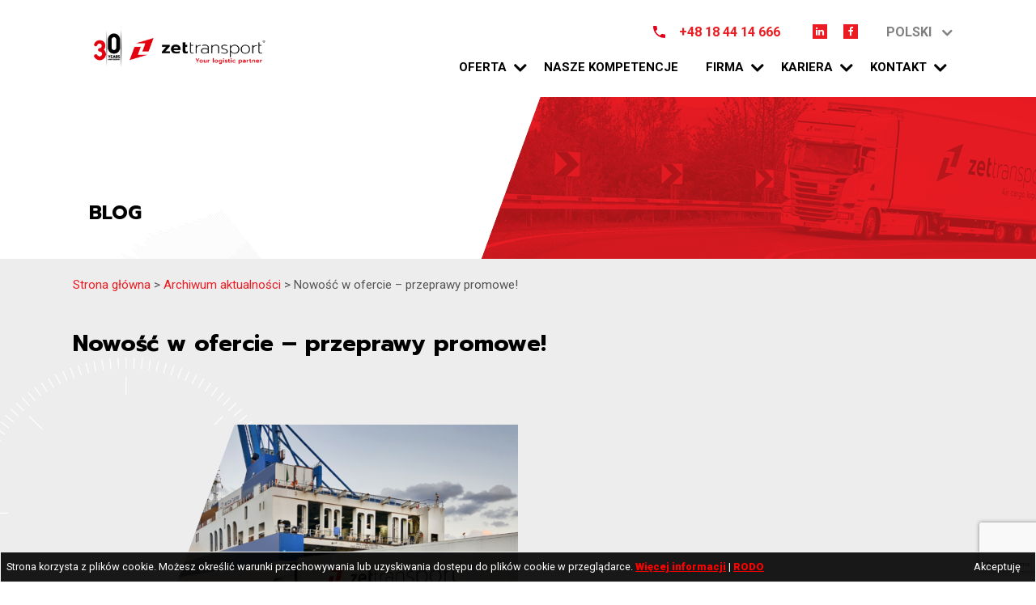

--- FILE ---
content_type: text/html; charset=UTF-8
request_url: https://zettransport.com/promy/
body_size: 13736
content:
<!DOCTYPE html>
<html lang="pl-PL" class="no-js"> 
<head>
	<!-- Google Tag Manager -->
	<script>(function(w,d,s,l,i){w[l]=w[l]||[];w[l].push({'gtm.start':
	new Date().getTime(),event:'gtm.js'});var f=d.getElementsByTagName(s)[0],
	j=d.createElement(s),dl=l!='dataLayer'?'&l='+l:'';j.async=true;j.src=
	'https://www.googletagmanager.com/gtm.js?id='+i+dl;f.parentNode.insertBefore(j,f);
	})(window,document,'script','dataLayer','GTM-MLSXZCGF');</script>
	<!-- End Google Tag Manager -->
	<!-- Google tag (gtag.js) -->
<script async src="https://www.googletagmanager.com/gtag/js?id=G-DCSXWGKBT7"></script>
<script>
  window.dataLayer = window.dataLayer || [];
  function gtag(){dataLayer.push(arguments);}
  gtag('js', new Date());

  gtag('config', 'G-DCSXWGKBT7');
</script>
	<meta charset='UTF-8'>
	
	<meta http-equiv='X-UA-Compatible' content='IE=edge'>
	<meta name='viewport' content='width=device-width,initial-scale=1.0, minimum-scale=1.0, maximum-scale=1.0, user-scalable=no'>
	<meta name='robots' content='index, follow, max-image-preview:large, max-snippet:-1, max-video-preview:-1' />
<link rel="alternate" hreflang="pl" href="https://zettransport.com/promy/" />

	<!-- This site is optimized with the Yoast SEO plugin v19.7.1 - https://yoast.com/wordpress/plugins/seo/ -->
	<title>Nowość w ofercie - przeprawy promowe! - Zet Transport</title>
	<link rel="canonical" href="https://zettransport.com/promy/" />
	<meta property="og:locale" content="pl_PL" />
	<meta property="og:type" content="article" />
	<meta property="og:title" content="Nowość w ofercie - przeprawy promowe! - Zettransport" />
	<meta property="og:description" content="Opierając się na ponad 25 letnim doświadczeniu włączyliśmy do naszej oferty usługę organizacji przepraw promowych." />
	<meta property="og:url" content="https://zettransport.com/promy/" />
	<meta property="og:site_name" content="Zettransport" />
	<meta property="article:published_time" content="2021-02-18T10:39:50+00:00" />
	<meta property="article:modified_time" content="2021-02-18T10:40:59+00:00" />
	<meta property="og:image" content="https://zettransport.com/wp-content/uploads/2021/02/ZETTransport_PROMY_net.png" />
	<meta property="og:image:width" content="1200" />
	<meta property="og:image:height" content="559" />
	<meta property="og:image:type" content="image/png" />
	<meta name="author" content="zettransport" />
	<meta name="twitter:card" content="summary" />
	<meta name="twitter:label1" content="Napisane przez" />
	<meta name="twitter:data1" content="zettransport" />
	<script type="application/ld+json" class="yoast-schema-graph">{"@context":"https://schema.org","@graph":[{"@type":"WebPage","@id":"https://zettransport.com/promy/","url":"https://zettransport.com/promy/","name":"Nowość w ofercie - przeprawy promowe! - Zettransport","isPartOf":{"@id":"https://zettransport.com/#website"},"primaryImageOfPage":{"@id":"https://zettransport.com/promy/#primaryimage"},"image":{"@id":"https://zettransport.com/promy/#primaryimage"},"thumbnailUrl":"https://zettransport.com/wp-content/uploads/2021/02/ZETTransport_PROMY_net.png","datePublished":"2021-02-18T10:39:50+00:00","dateModified":"2021-02-18T10:40:59+00:00","author":{"@id":"https://zettransport.com/#/schema/person/de514a41679a57ff8b98f3cb39bc26c2"},"breadcrumb":{"@id":"https://zettransport.com/promy/#breadcrumb"},"inLanguage":"pl-PL","potentialAction":[{"@type":"ReadAction","target":["https://zettransport.com/promy/"]}]},{"@type":"ImageObject","inLanguage":"pl-PL","@id":"https://zettransport.com/promy/#primaryimage","url":"https://zettransport.com/wp-content/uploads/2021/02/ZETTransport_PROMY_net.png","contentUrl":"https://zettransport.com/wp-content/uploads/2021/02/ZETTransport_PROMY_net.png","width":1200,"height":559,"caption":"Promy ZET"},{"@type":"BreadcrumbList","@id":"https://zettransport.com/promy/#breadcrumb","itemListElement":[{"@type":"ListItem","position":1,"name":"Strona główna","item":"https://zettransport.com/"},{"@type":"ListItem","position":2,"name":"Archiwum aktualności","item":"https://zettransport.com/category/archiwum/"},{"@type":"ListItem","position":3,"name":"Nowość w ofercie &#8211; przeprawy promowe!"}]},{"@type":"WebSite","@id":"https://zettransport.com/#website","url":"https://zettransport.com/","name":"Zettransport","description":"Your logistic partner","potentialAction":[{"@type":"SearchAction","target":{"@type":"EntryPoint","urlTemplate":"https://zettransport.com/?s={search_term_string}"},"query-input":"required name=search_term_string"}],"inLanguage":"pl-PL"},{"@type":"Person","@id":"https://zettransport.com/#/schema/person/de514a41679a57ff8b98f3cb39bc26c2","name":"zettransport","image":{"@type":"ImageObject","inLanguage":"pl-PL","@id":"https://zettransport.com/#/schema/person/image/","url":"https://secure.gravatar.com/avatar/cbcb3cdc309b9291d085f90a75a3f813?s=96&d=mm&r=g","contentUrl":"https://secure.gravatar.com/avatar/cbcb3cdc309b9291d085f90a75a3f813?s=96&d=mm&r=g","caption":"zettransport"},"url":"https://zettransport.com/author/zettransport/"}]}</script>
	<!-- / Yoast SEO plugin. -->


<link rel='dns-prefetch' href='//static.addtoany.com' />
<link rel='dns-prefetch' href='//www.google.com' />
<link rel='dns-prefetch' href='//fonts.googleapis.com' />
<link rel='dns-prefetch' href='//s.w.org' />
		<!-- This site uses the Google Analytics by MonsterInsights plugin v8.14.0 - Using Analytics tracking - https://www.monsterinsights.com/ -->
							<script src="//www.googletagmanager.com/gtag/js?id=G-RMYFX0RG62"  data-cfasync="false" data-wpfc-render="false" type="text/javascript" async></script>
			<script data-cfasync="false" data-wpfc-render="false" type="text/javascript">
				var mi_version = '8.14.0';
				var mi_track_user = true;
				var mi_no_track_reason = '';
				
								var disableStrs = [
										'ga-disable-G-RMYFX0RG62',
														];

				/* Function to detect opted out users */
				function __gtagTrackerIsOptedOut() {
					for (var index = 0; index < disableStrs.length; index++) {
						if (document.cookie.indexOf(disableStrs[index] + '=true') > -1) {
							return true;
						}
					}

					return false;
				}

				/* Disable tracking if the opt-out cookie exists. */
				if (__gtagTrackerIsOptedOut()) {
					for (var index = 0; index < disableStrs.length; index++) {
						window[disableStrs[index]] = true;
					}
				}

				/* Opt-out function */
				function __gtagTrackerOptout() {
					for (var index = 0; index < disableStrs.length; index++) {
						document.cookie = disableStrs[index] + '=true; expires=Thu, 31 Dec 2099 23:59:59 UTC; path=/';
						window[disableStrs[index]] = true;
					}
				}

				if ('undefined' === typeof gaOptout) {
					function gaOptout() {
						__gtagTrackerOptout();
					}
				}
								window.dataLayer = window.dataLayer || [];

				window.MonsterInsightsDualTracker = {
					helpers: {},
					trackers: {},
				};
				if (mi_track_user) {
					function __gtagDataLayer() {
						dataLayer.push(arguments);
					}

					function __gtagTracker(type, name, parameters) {
						if (!parameters) {
							parameters = {};
						}

						if (parameters.send_to) {
							__gtagDataLayer.apply(null, arguments);
							return;
						}

						if (type === 'event') {
														parameters.send_to = monsterinsights_frontend.v4_id;
							var hookName = name;
							if (typeof parameters['event_category'] !== 'undefined') {
								hookName = parameters['event_category'] + ':' + name;
							}

							if (typeof MonsterInsightsDualTracker.trackers[hookName] !== 'undefined') {
								MonsterInsightsDualTracker.trackers[hookName](parameters);
							} else {
								__gtagDataLayer('event', name, parameters);
							}
							
													} else {
							__gtagDataLayer.apply(null, arguments);
						}
					}

					__gtagTracker('js', new Date());
					__gtagTracker('set', {
						'developer_id.dZGIzZG': true,
											});
										__gtagTracker('config', 'G-RMYFX0RG62', {"forceSSL":"true","link_attribution":"true"} );
															window.gtag = __gtagTracker;										(function () {
						/* https://developers.google.com/analytics/devguides/collection/analyticsjs/ */
						/* ga and __gaTracker compatibility shim. */
						var noopfn = function () {
							return null;
						};
						var newtracker = function () {
							return new Tracker();
						};
						var Tracker = function () {
							return null;
						};
						var p = Tracker.prototype;
						p.get = noopfn;
						p.set = noopfn;
						p.send = function () {
							var args = Array.prototype.slice.call(arguments);
							args.unshift('send');
							__gaTracker.apply(null, args);
						};
						var __gaTracker = function () {
							var len = arguments.length;
							if (len === 0) {
								return;
							}
							var f = arguments[len - 1];
							if (typeof f !== 'object' || f === null || typeof f.hitCallback !== 'function') {
								if ('send' === arguments[0]) {
									var hitConverted, hitObject = false, action;
									if ('event' === arguments[1]) {
										if ('undefined' !== typeof arguments[3]) {
											hitObject = {
												'eventAction': arguments[3],
												'eventCategory': arguments[2],
												'eventLabel': arguments[4],
												'value': arguments[5] ? arguments[5] : 1,
											}
										}
									}
									if ('pageview' === arguments[1]) {
										if ('undefined' !== typeof arguments[2]) {
											hitObject = {
												'eventAction': 'page_view',
												'page_path': arguments[2],
											}
										}
									}
									if (typeof arguments[2] === 'object') {
										hitObject = arguments[2];
									}
									if (typeof arguments[5] === 'object') {
										Object.assign(hitObject, arguments[5]);
									}
									if ('undefined' !== typeof arguments[1].hitType) {
										hitObject = arguments[1];
										if ('pageview' === hitObject.hitType) {
											hitObject.eventAction = 'page_view';
										}
									}
									if (hitObject) {
										action = 'timing' === arguments[1].hitType ? 'timing_complete' : hitObject.eventAction;
										hitConverted = mapArgs(hitObject);
										__gtagTracker('event', action, hitConverted);
									}
								}
								return;
							}

							function mapArgs(args) {
								var arg, hit = {};
								var gaMap = {
									'eventCategory': 'event_category',
									'eventAction': 'event_action',
									'eventLabel': 'event_label',
									'eventValue': 'event_value',
									'nonInteraction': 'non_interaction',
									'timingCategory': 'event_category',
									'timingVar': 'name',
									'timingValue': 'value',
									'timingLabel': 'event_label',
									'page': 'page_path',
									'location': 'page_location',
									'title': 'page_title',
								};
								for (arg in args) {
																		if (!(!args.hasOwnProperty(arg) || !gaMap.hasOwnProperty(arg))) {
										hit[gaMap[arg]] = args[arg];
									} else {
										hit[arg] = args[arg];
									}
								}
								return hit;
							}

							try {
								f.hitCallback();
							} catch (ex) {
							}
						};
						__gaTracker.create = newtracker;
						__gaTracker.getByName = newtracker;
						__gaTracker.getAll = function () {
							return [];
						};
						__gaTracker.remove = noopfn;
						__gaTracker.loaded = true;
						window['__gaTracker'] = __gaTracker;
					})();
									} else {
										console.log("");
					(function () {
						function __gtagTracker() {
							return null;
						}

						window['__gtagTracker'] = __gtagTracker;
						window['gtag'] = __gtagTracker;
					})();
									}
			</script>
				<!-- / Google Analytics by MonsterInsights -->
		<script type="text/javascript">
window._wpemojiSettings = {"baseUrl":"https:\/\/s.w.org\/images\/core\/emoji\/14.0.0\/72x72\/","ext":".png","svgUrl":"https:\/\/s.w.org\/images\/core\/emoji\/14.0.0\/svg\/","svgExt":".svg","source":{"concatemoji":"https:\/\/zettransport.com\/wp-includes\/js\/wp-emoji-release.min.js?ver=6.0.11"}};
/*! This file is auto-generated */
!function(e,a,t){var n,r,o,i=a.createElement("canvas"),p=i.getContext&&i.getContext("2d");function s(e,t){var a=String.fromCharCode,e=(p.clearRect(0,0,i.width,i.height),p.fillText(a.apply(this,e),0,0),i.toDataURL());return p.clearRect(0,0,i.width,i.height),p.fillText(a.apply(this,t),0,0),e===i.toDataURL()}function c(e){var t=a.createElement("script");t.src=e,t.defer=t.type="text/javascript",a.getElementsByTagName("head")[0].appendChild(t)}for(o=Array("flag","emoji"),t.supports={everything:!0,everythingExceptFlag:!0},r=0;r<o.length;r++)t.supports[o[r]]=function(e){if(!p||!p.fillText)return!1;switch(p.textBaseline="top",p.font="600 32px Arial",e){case"flag":return s([127987,65039,8205,9895,65039],[127987,65039,8203,9895,65039])?!1:!s([55356,56826,55356,56819],[55356,56826,8203,55356,56819])&&!s([55356,57332,56128,56423,56128,56418,56128,56421,56128,56430,56128,56423,56128,56447],[55356,57332,8203,56128,56423,8203,56128,56418,8203,56128,56421,8203,56128,56430,8203,56128,56423,8203,56128,56447]);case"emoji":return!s([129777,127995,8205,129778,127999],[129777,127995,8203,129778,127999])}return!1}(o[r]),t.supports.everything=t.supports.everything&&t.supports[o[r]],"flag"!==o[r]&&(t.supports.everythingExceptFlag=t.supports.everythingExceptFlag&&t.supports[o[r]]);t.supports.everythingExceptFlag=t.supports.everythingExceptFlag&&!t.supports.flag,t.DOMReady=!1,t.readyCallback=function(){t.DOMReady=!0},t.supports.everything||(n=function(){t.readyCallback()},a.addEventListener?(a.addEventListener("DOMContentLoaded",n,!1),e.addEventListener("load",n,!1)):(e.attachEvent("onload",n),a.attachEvent("onreadystatechange",function(){"complete"===a.readyState&&t.readyCallback()})),(e=t.source||{}).concatemoji?c(e.concatemoji):e.wpemoji&&e.twemoji&&(c(e.twemoji),c(e.wpemoji)))}(window,document,window._wpemojiSettings);
</script>
<style type="text/css">
img.wp-smiley,
img.emoji {
	display: inline !important;
	border: none !important;
	box-shadow: none !important;
	height: 1em !important;
	width: 1em !important;
	margin: 0 0.07em !important;
	vertical-align: -0.1em !important;
	background: none !important;
	padding: 0 !important;
}
</style>
	<link rel='stylesheet' id='wp-block-library-css'  href='https://zettransport.com/wp-includes/css/dist/block-library/style.min.css?ver=6.0.11' type='text/css' media='all' />
<style id='global-styles-inline-css' type='text/css'>
body{--wp--preset--color--black: #000000;--wp--preset--color--cyan-bluish-gray: #abb8c3;--wp--preset--color--white: #ffffff;--wp--preset--color--pale-pink: #f78da7;--wp--preset--color--vivid-red: #cf2e2e;--wp--preset--color--luminous-vivid-orange: #ff6900;--wp--preset--color--luminous-vivid-amber: #fcb900;--wp--preset--color--light-green-cyan: #7bdcb5;--wp--preset--color--vivid-green-cyan: #00d084;--wp--preset--color--pale-cyan-blue: #8ed1fc;--wp--preset--color--vivid-cyan-blue: #0693e3;--wp--preset--color--vivid-purple: #9b51e0;--wp--preset--gradient--vivid-cyan-blue-to-vivid-purple: linear-gradient(135deg,rgba(6,147,227,1) 0%,rgb(155,81,224) 100%);--wp--preset--gradient--light-green-cyan-to-vivid-green-cyan: linear-gradient(135deg,rgb(122,220,180) 0%,rgb(0,208,130) 100%);--wp--preset--gradient--luminous-vivid-amber-to-luminous-vivid-orange: linear-gradient(135deg,rgba(252,185,0,1) 0%,rgba(255,105,0,1) 100%);--wp--preset--gradient--luminous-vivid-orange-to-vivid-red: linear-gradient(135deg,rgba(255,105,0,1) 0%,rgb(207,46,46) 100%);--wp--preset--gradient--very-light-gray-to-cyan-bluish-gray: linear-gradient(135deg,rgb(238,238,238) 0%,rgb(169,184,195) 100%);--wp--preset--gradient--cool-to-warm-spectrum: linear-gradient(135deg,rgb(74,234,220) 0%,rgb(151,120,209) 20%,rgb(207,42,186) 40%,rgb(238,44,130) 60%,rgb(251,105,98) 80%,rgb(254,248,76) 100%);--wp--preset--gradient--blush-light-purple: linear-gradient(135deg,rgb(255,206,236) 0%,rgb(152,150,240) 100%);--wp--preset--gradient--blush-bordeaux: linear-gradient(135deg,rgb(254,205,165) 0%,rgb(254,45,45) 50%,rgb(107,0,62) 100%);--wp--preset--gradient--luminous-dusk: linear-gradient(135deg,rgb(255,203,112) 0%,rgb(199,81,192) 50%,rgb(65,88,208) 100%);--wp--preset--gradient--pale-ocean: linear-gradient(135deg,rgb(255,245,203) 0%,rgb(182,227,212) 50%,rgb(51,167,181) 100%);--wp--preset--gradient--electric-grass: linear-gradient(135deg,rgb(202,248,128) 0%,rgb(113,206,126) 100%);--wp--preset--gradient--midnight: linear-gradient(135deg,rgb(2,3,129) 0%,rgb(40,116,252) 100%);--wp--preset--duotone--dark-grayscale: url('#wp-duotone-dark-grayscale');--wp--preset--duotone--grayscale: url('#wp-duotone-grayscale');--wp--preset--duotone--purple-yellow: url('#wp-duotone-purple-yellow');--wp--preset--duotone--blue-red: url('#wp-duotone-blue-red');--wp--preset--duotone--midnight: url('#wp-duotone-midnight');--wp--preset--duotone--magenta-yellow: url('#wp-duotone-magenta-yellow');--wp--preset--duotone--purple-green: url('#wp-duotone-purple-green');--wp--preset--duotone--blue-orange: url('#wp-duotone-blue-orange');--wp--preset--font-size--small: 13px;--wp--preset--font-size--medium: 20px;--wp--preset--font-size--large: 36px;--wp--preset--font-size--x-large: 42px;}.has-black-color{color: var(--wp--preset--color--black) !important;}.has-cyan-bluish-gray-color{color: var(--wp--preset--color--cyan-bluish-gray) !important;}.has-white-color{color: var(--wp--preset--color--white) !important;}.has-pale-pink-color{color: var(--wp--preset--color--pale-pink) !important;}.has-vivid-red-color{color: var(--wp--preset--color--vivid-red) !important;}.has-luminous-vivid-orange-color{color: var(--wp--preset--color--luminous-vivid-orange) !important;}.has-luminous-vivid-amber-color{color: var(--wp--preset--color--luminous-vivid-amber) !important;}.has-light-green-cyan-color{color: var(--wp--preset--color--light-green-cyan) !important;}.has-vivid-green-cyan-color{color: var(--wp--preset--color--vivid-green-cyan) !important;}.has-pale-cyan-blue-color{color: var(--wp--preset--color--pale-cyan-blue) !important;}.has-vivid-cyan-blue-color{color: var(--wp--preset--color--vivid-cyan-blue) !important;}.has-vivid-purple-color{color: var(--wp--preset--color--vivid-purple) !important;}.has-black-background-color{background-color: var(--wp--preset--color--black) !important;}.has-cyan-bluish-gray-background-color{background-color: var(--wp--preset--color--cyan-bluish-gray) !important;}.has-white-background-color{background-color: var(--wp--preset--color--white) !important;}.has-pale-pink-background-color{background-color: var(--wp--preset--color--pale-pink) !important;}.has-vivid-red-background-color{background-color: var(--wp--preset--color--vivid-red) !important;}.has-luminous-vivid-orange-background-color{background-color: var(--wp--preset--color--luminous-vivid-orange) !important;}.has-luminous-vivid-amber-background-color{background-color: var(--wp--preset--color--luminous-vivid-amber) !important;}.has-light-green-cyan-background-color{background-color: var(--wp--preset--color--light-green-cyan) !important;}.has-vivid-green-cyan-background-color{background-color: var(--wp--preset--color--vivid-green-cyan) !important;}.has-pale-cyan-blue-background-color{background-color: var(--wp--preset--color--pale-cyan-blue) !important;}.has-vivid-cyan-blue-background-color{background-color: var(--wp--preset--color--vivid-cyan-blue) !important;}.has-vivid-purple-background-color{background-color: var(--wp--preset--color--vivid-purple) !important;}.has-black-border-color{border-color: var(--wp--preset--color--black) !important;}.has-cyan-bluish-gray-border-color{border-color: var(--wp--preset--color--cyan-bluish-gray) !important;}.has-white-border-color{border-color: var(--wp--preset--color--white) !important;}.has-pale-pink-border-color{border-color: var(--wp--preset--color--pale-pink) !important;}.has-vivid-red-border-color{border-color: var(--wp--preset--color--vivid-red) !important;}.has-luminous-vivid-orange-border-color{border-color: var(--wp--preset--color--luminous-vivid-orange) !important;}.has-luminous-vivid-amber-border-color{border-color: var(--wp--preset--color--luminous-vivid-amber) !important;}.has-light-green-cyan-border-color{border-color: var(--wp--preset--color--light-green-cyan) !important;}.has-vivid-green-cyan-border-color{border-color: var(--wp--preset--color--vivid-green-cyan) !important;}.has-pale-cyan-blue-border-color{border-color: var(--wp--preset--color--pale-cyan-blue) !important;}.has-vivid-cyan-blue-border-color{border-color: var(--wp--preset--color--vivid-cyan-blue) !important;}.has-vivid-purple-border-color{border-color: var(--wp--preset--color--vivid-purple) !important;}.has-vivid-cyan-blue-to-vivid-purple-gradient-background{background: var(--wp--preset--gradient--vivid-cyan-blue-to-vivid-purple) !important;}.has-light-green-cyan-to-vivid-green-cyan-gradient-background{background: var(--wp--preset--gradient--light-green-cyan-to-vivid-green-cyan) !important;}.has-luminous-vivid-amber-to-luminous-vivid-orange-gradient-background{background: var(--wp--preset--gradient--luminous-vivid-amber-to-luminous-vivid-orange) !important;}.has-luminous-vivid-orange-to-vivid-red-gradient-background{background: var(--wp--preset--gradient--luminous-vivid-orange-to-vivid-red) !important;}.has-very-light-gray-to-cyan-bluish-gray-gradient-background{background: var(--wp--preset--gradient--very-light-gray-to-cyan-bluish-gray) !important;}.has-cool-to-warm-spectrum-gradient-background{background: var(--wp--preset--gradient--cool-to-warm-spectrum) !important;}.has-blush-light-purple-gradient-background{background: var(--wp--preset--gradient--blush-light-purple) !important;}.has-blush-bordeaux-gradient-background{background: var(--wp--preset--gradient--blush-bordeaux) !important;}.has-luminous-dusk-gradient-background{background: var(--wp--preset--gradient--luminous-dusk) !important;}.has-pale-ocean-gradient-background{background: var(--wp--preset--gradient--pale-ocean) !important;}.has-electric-grass-gradient-background{background: var(--wp--preset--gradient--electric-grass) !important;}.has-midnight-gradient-background{background: var(--wp--preset--gradient--midnight) !important;}.has-small-font-size{font-size: var(--wp--preset--font-size--small) !important;}.has-medium-font-size{font-size: var(--wp--preset--font-size--medium) !important;}.has-large-font-size{font-size: var(--wp--preset--font-size--large) !important;}.has-x-large-font-size{font-size: var(--wp--preset--font-size--x-large) !important;}
</style>
<link rel='stylesheet' id='contact-form-7-css'  href='https://zettransport.com/wp-content/plugins/contact-form-7/includes/css/styles.css?ver=5.6.3' type='text/css' media='all' />
<link rel='stylesheet' id='wpml-legacy-dropdown-0-css'  href='https://zettransport.com/wp-content/plugins/sitepress-multilingual-cms/templates/language-switchers/legacy-dropdown/style.css?ver=1' type='text/css' media='all' />
<link rel='stylesheet' id='wpml-legacy-horizontal-list-0-css'  href='https://zettransport.com/wp-content/plugins/sitepress-multilingual-cms/templates/language-switchers/legacy-list-horizontal/style.css?ver=1' type='text/css' media='all' />
<link rel='stylesheet' id='media-view-download-css'  href='https://zettransport.com/wp-content/plugins/wi-attachments/css/style.css?ver=6.0.11' type='text/css' media='all' />
<link rel='stylesheet' id='wi-blueimp-css'  href='https://zettransport.com/wp-content/themes/Zettransport/js/blueimp/css/blueimp-gallery.min.css?ver=6.0.11' type='text/css' media='all' />
<link rel='stylesheet' id='google-fonts-css'  href='https://fonts.googleapis.com/css?family=Prompt%3A300%2C400%2C500%2C600%2C700%2C800%2C900&#038;amp&#038;subset=latin-ext&#038;ver=6.0.11' type='text/css' media='all' />
<link rel='stylesheet' id='google-fonts2-css'  href='https://fonts.googleapis.com/css?family=Roboto%3A300%2C400%2C500%2C700%2C900&#038;amp&#038;subset=latin-ext&#038;ver=6.0.11' type='text/css' media='all' />
<link rel='stylesheet' id='libs-css'  href='https://zettransport.com/wp-content/themes/Zettransport/css/libs.css?ver=6.0.11' type='text/css' media='all' />
<link rel='stylesheet' id='styles-css'  href='https://zettransport.com/wp-content/themes/Zettransport/css/style.css?ver=6.0.11' type='text/css' media='all' />
<link rel='stylesheet' id='addtoany-css'  href='https://zettransport.com/wp-content/plugins/add-to-any/addtoany.min.css?ver=1.16' type='text/css' media='all' />
<link rel="https://api.w.org/" href="https://zettransport.com/wp-json/" /><link rel="alternate" type="application/json" href="https://zettransport.com/wp-json/wp/v2/posts/2050" /><link rel="EditURI" type="application/rsd+xml" title="RSD" href="https://zettransport.com/xmlrpc.php?rsd" />
<link rel="wlwmanifest" type="application/wlwmanifest+xml" href="https://zettransport.com/wp-includes/wlwmanifest.xml" /> 
<meta name="generator" content="WordPress 6.0.11" />
<link rel='shortlink' href='https://zettransport.com/?p=2050' />
<link rel="alternate" type="application/json+oembed" href="https://zettransport.com/wp-json/oembed/1.0/embed?url=https%3A%2F%2Fzettransport.com%2Fpromy%2F" />
<link rel="alternate" type="text/xml+oembed" href="https://zettransport.com/wp-json/oembed/1.0/embed?url=https%3A%2F%2Fzettransport.com%2Fpromy%2F&#038;format=xml" />

		<!-- GA Google Analytics @ https://m0n.co/ga -->
		<script>
			(function(i,s,o,g,r,a,m){i['GoogleAnalyticsObject']=r;i[r]=i[r]||function(){
			(i[r].q=i[r].q||[]).push(arguments)},i[r].l=1*new Date();a=s.createElement(o),
			m=s.getElementsByTagName(o)[0];a.async=1;a.src=g;m.parentNode.insertBefore(a,m)
			})(window,document,'script','https://www.google-analytics.com/analytics.js','ga');
			ga('create', 'GT-TBBSCG8J', 'auto');
			ga('send', 'pageview');
		</script>

	<meta name="generator" content="WPML ver:3.7.1 stt:1,3,41;" />
<link rel="icon" href="https://zettransport.com/wp-content/uploads/2017/06/favicon.png" sizes="32x32" />
<link rel="icon" href="https://zettransport.com/wp-content/uploads/2017/06/favicon.png" sizes="192x192" />
<link rel="apple-touch-icon" href="https://zettransport.com/wp-content/uploads/2017/06/favicon.png" />
<meta name="msapplication-TileImage" content="https://zettransport.com/wp-content/uploads/2017/06/favicon.png" />
		<style type="text/css" id="wp-custom-css">
			.content p{
	text-align: justify;
}

#breadcrumbs{
	margin-top:20px;
	margin-bottom: 0;
}

#breadcrumbs a{
	text-decoration: none;
	color: #ec1c23;
}

.h1_under_banner{
	font-size: 28px;
	font-family: "Prompt",sans-serif;
	text-transform: uppercase;
	margin-bottom: 10px;
}

.h2_banner{
	margin: 20px 0 0 0 !important;
	text-transform: uppercase;
	display:block;
font-size: 32px;
	font-family: "Prompt",sans-serif;
	color: #000;
	width: 100%;
	font-weight: 700;
}
.footer .footer_body .footer-item {
	width: 15%;}
.footer_row_1 .footer-item{
	width: 25% !important;
	flex-wrap: wrap;
	align-items: start !important;
}
.footer_row_1 .footer-item > p{
	margin-bottom: 5px;
}
.footer_row_1 .footer-item .footer-item-dane{
	width: 100%;
}
.footer_row_1 .footer-item .footer-item-dane p{
	margin: 10px 0 0;
}
.footer_row_1 .footer-item  a{
	text-decoration: none;
	color: #ec1c23;
	display: inline-block !important;
}
.footer_row_1 .footer-item:last-child{
	position: initial !important;
	align-content: start;
}
.footer_row_1 {
	margin-bottom: 30px;
}

body h1{
	font-size: 28px;
}

body h2{
	font-size:24px;
}

.main .blog_info {
	min-height: 100px;
}

.link_nazwa{
	text-decoration: none;
	color:inherit;
	transition: 0.2s;
}

.link_nazwa:hover{
	color: #ec1c23;
}

@media (max-width:768px){
.footer_row_1 .footer-item{
	width: 100% !important;
	flex-wrap: wrap;
	align-items: start !important;
	text-align: center;
}
}
@media (max-width: 480px) {
	.h2_banner{
		font-size: 25px;
	}
}		</style>
			<script>
  (function(i,s,o,g,r,a,m){i['GoogleAnalyticsObject']=r;i[r]=i[r]||function(){
  (i[r].q=i[r].q||[]).push(arguments)},i[r].l=1*new Date();a=s.createElement(o),
  m=s.getElementsByTagName(o)[0];a.async=1;a.src=g;m.parentNode.insertBefore(a,m)
  })(window,document,'script','https://www.google-analytics.com/analytics.js','ga');

  ga('create', 'UA-106793331-1', 'auto');
  ga('send', 'pageview');

</script>
<script type="application/ld+json">{
"@context": "http://schema.org",
"@type": "Organization",
"address": {"@type": "PostalAddress",
"addressLocality": "Nowy Sącz",
"streetAddress": "Flisaków 1",
"postalCode": "33-300",
"addressRegion": "małopolskie"
},
"name": "ZET Transport Sp. z o.o.",
"email": "biuro@zettransport.pl",
"telephone": "184414666",
"vatID": "7340019189",
"image": "https://zettransport.com/wp-content/themes/Zettransport/img/logo.png"
}</script>

<!-- Facebook Pixel Code -->
<script>
!function(f,b,e,v,n,t,s)
{if(f.fbq)return;n=f.fbq=function(){n.callMethod?
n.callMethod.apply(n,arguments):n.queue.push(arguments)};
if(!f._fbq)f._fbq=n;n.push=n;n.loaded=!0;n.version='2.0';
n.queue=[];t=b.createElement(e);t.async=!0;
t.src=v;s=b.getElementsByTagName(e)[0];
s.parentNode.insertBefore(t,s)}(window,document,'script',
'https://connect.facebook.net/en_US/fbevents.js');
 fbq('init', '163175130943367'); 
fbq('track', 'PageView');
</script>
<noscript>
 <img height="1" width="1" 
src="https://www.facebook.com/tr?id=163175130943367&ev=PageView
&noscript=1"/>
</noscript>
<!-- End Facebook Pixel Code -->
</head>
<body>
	<!-- Google Tag Manager (noscript) -->
	<noscript><iframe src="https://www.googletagmanager.com/ns.html?id=GTM-MLSXZCGF"
	height="0" width="0" style="display:none;visibility:hidden"></iframe></noscript>
	<!-- End Google Tag Manager (noscript) -->
	<div class="mobile-menu">
		<div class="mobile-menu-layout"></div>
		<div class="mobile-menu-body">
			<div id="icl_lang_sel_widget-2" class="widget widget_icl_lang_sel_widget">
<div
	 class="wpml-ls-sidebars-lang-1 wpml-ls wpml-ls-legacy-dropdown js-wpml-ls-legacy-dropdown">
	<ul>

		<li tabindex="0" class="wpml-ls-slot-lang-1 wpml-ls-item wpml-ls-item-pl wpml-ls-current-language wpml-ls-first-item wpml-ls-item-legacy-dropdown">
			<a href="#" class="js-wpml-ls-item-toggle wpml-ls-item-toggle"><span class="wpml-ls-native">Polski</span></a>

			<ul class="wpml-ls-sub-menu">
					<li class="wpml-ls-slot-lang-1 wpml-ls-item wpml-ls-item-en">
						<a href="https://zettransport.com/en/"><span class="wpml-ls-native">English</span></a>
					</li>
					<li class="wpml-ls-slot-lang-1 wpml-ls-item wpml-ls-item-de wpml-ls-last-item">
						<a href="https://zettransport.com/de/"><span class="wpml-ls-native">Deutsch</span></a>
					</li>			</ul>

		</li>

	</ul>
</div></div>			<ul id="menu-main-menu" class="nav"><li id="menu-item-35" class="menu-item menu-item-type-custom menu-item-object-custom menu-item-has-children menu-item-35"><a href="#">Oferta</a>
<ul class="sub-menu">
	<li id="menu-item-27" class="menu-item menu-item-type-post_type menu-item-object-page menu-item-27"><a href="https://zettransport.com/oferta/transport-drogowy/">Transport drogowy</a></li>
	<li id="menu-item-2916" class="menu-item menu-item-type-post_type menu-item-object-page menu-item-2916"><a href="https://zettransport.com/oferta/spedycja-lotnicza/">Spedycja lotnicza</a></li>
	<li id="menu-item-2915" class="menu-item menu-item-type-post_type menu-item-object-page menu-item-2915"><a href="https://zettransport.com/oferta/spedycja-kolejowa/">Spedycja kolejowa</a></li>
	<li id="menu-item-2980" class="menu-item menu-item-type-post_type menu-item-object-page menu-item-2980"><a href="https://zettransport.com/oferta/spedycja-morska/">Spedycja morska</a></li>
	<li id="menu-item-1805" class="menu-item menu-item-type-post_type menu-item-object-page menu-item-1805"><a href="https://zettransport.com/oferta/transport-intermodalny/">Transport intermodalny</a></li>
	<li id="menu-item-30" class="menu-item menu-item-type-post_type menu-item-object-page menu-item-30"><a href="https://zettransport.com/oferta/bdf-wymienne-nadwozia/">BDF – wymienne nadwozia</a></li>
	<li id="menu-item-2643" class="menu-item menu-item-type-post_type menu-item-object-page menu-item-2643"><a href="https://zettransport.com/oferta/magazyn-hala-wysokiego-skladowania-domaslaw/">Logistyka kontraktowa i magazynowanie</a></li>
	<li id="menu-item-31" class="menu-item menu-item-type-post_type menu-item-object-page menu-item-31"><a href="https://zettransport.com/oferta/transport-przesylek-lotniczych/">Transport przesyłek lotniczych</a></li>
	<li id="menu-item-2990" class="menu-item menu-item-type-post_type menu-item-object-page menu-item-2990"><a href="https://zettransport.com/oferta/transport-towarow-niebezpiecznych/">Transport towarów niebezpiecznych</a></li>
	<li id="menu-item-28" class="menu-item menu-item-type-post_type menu-item-object-page menu-item-28"><a href="https://zettransport.com/oferta/uslugi-dodatkowe/">Usługi dodatkowe</a></li>
	<li id="menu-item-2046" class="menu-item menu-item-type-post_type menu-item-object-page menu-item-2046"><a href="https://zettransport.com/oferta/przeprawy-promowe/">Przeprawy promowe</a></li>
	<li id="menu-item-2934" class="menu-item menu-item-type-post_type menu-item-object-page menu-item-2934"><a href="https://zettransport.com/oferta/agencja-celna/">Agencja celna</a></li>
	<li id="menu-item-26" class="menu-item menu-item-type-post_type menu-item-object-page menu-item-26"><a href="https://zettransport.com/oferta/flota/">Flota</a></li>
</ul>
</li>
<li id="menu-item-34" class="menu-item menu-item-type-post_type menu-item-object-page menu-item-34"><a href="https://zettransport.com/nasze-kompetencje/">Nasze kompetencje</a></li>
<li id="menu-item-545" class="menu-item menu-item-type-custom menu-item-object-custom menu-item-has-children menu-item-545"><a href="#">Firma</a>
<ul class="sub-menu">
	<li id="menu-item-55" class="menu-item menu-item-type-post_type menu-item-object-page menu-item-55"><a href="https://zettransport.com/firma/">O Firmie</a></li>
	<li id="menu-item-54" class="menu-item menu-item-type-post_type menu-item-object-page menu-item-54"><a href="https://zettransport.com/firma/grupa-zet/">Grupa Zet</a></li>
	<li id="menu-item-283" class="menu-item menu-item-type-post_type menu-item-object-page menu-item-283"><a href="https://zettransport.com/firma/zrownowazony-rozwoj/">Zrównoważony rozwój</a></li>
	<li id="menu-item-266" class="menu-item menu-item-type-post_type menu-item-object-page menu-item-266"><a href="https://zettransport.com/firma/misja-i-jakosc/">Misja i jakość</a></li>
	<li id="menu-item-2765" class="menu-item menu-item-type-custom menu-item-object-custom menu-item-2765"><a href="https://zettransport.com/wp-content/uploads/2025/12/Strategia-podatkowa-2024.pdf">Strategia podatkowa</a></li>
	<li id="menu-item-3018" class="menu-item menu-item-type-post_type menu-item-object-page current_page_parent menu-item-3018"><a href="https://zettransport.com/blog/">Blog</a></li>
	<li id="menu-item-78" class="menu-item menu-item-type-taxonomy menu-item-object-category current-post-ancestor current-menu-parent current-post-parent menu-item-78"><a href="https://zettransport.com/category/archiwum/">Archiwum aktualności</a></li>
</ul>
</li>
<li id="menu-item-313" class="menu-item menu-item-type-custom menu-item-object-custom menu-item-has-children menu-item-313"><a href="#">Kariera</a>
<ul class="sub-menu">
	<li id="menu-item-312" class="menu-item menu-item-type-post_type menu-item-object-page menu-item-312"><a href="https://zettransport.com/kariera/kierowcy/">Kierowcy</a></li>
	<li id="menu-item-2814" class="menu-item menu-item-type-post_type menu-item-object-page menu-item-2814"><a href="https://zettransport.com/kariera/specjalista-ds-kontrolingu-finansowego/">Specjalista ds. kontrolingu finansowego</a></li>
	<li id="menu-item-321" class="menu-item menu-item-type-post_type menu-item-object-page menu-item-321"><a href="https://zettransport.com/kariera/podwykonawcy/">Podwykonawcy</a></li>
</ul>
</li>
<li id="menu-item-546" class="menu-item menu-item-type-custom menu-item-object-custom menu-item-has-children menu-item-546"><a href="#">Kontakt</a>
<ul class="sub-menu">
	<li id="menu-item-184" class="menu-item menu-item-type-post_type menu-item-object-page menu-item-184"><a href="https://zettransport.com/dzial-handlowy/">Dane kontaktowe</a></li>
	<li id="menu-item-183" class="menu-item menu-item-type-post_type menu-item-object-page menu-item-183"><a href="https://zettransport.com/dzial-spedycji/">Dział operacyjny</a></li>
</ul>
</li>
</ul>		</div>
	</div>
	<div class="fixed-menu">
		 <div class="container">
		 	 	<div class="header-logo">
		 	 		<a href="https://zettransport.com">
		 	 			<img src='https://zettransport.com/wp-content/themes/Zettransport/img/logo.png'>
		 	 		</a>
		 	 	</div>
		 	 	<div class="header-base">
		 	 		<div class="header-base_info">
		 	 			<ul class="header-base_info_contact">
		 	 				<li><a href="tel:+48 18 44 14 666">+48 18 44 14 666</a></li>		 	 				
							<li><a href="tel:"></a></li>
							<li><a href="https://pl.linkedin.com/company/zettransport" rel="nofollow" rel="nofollow" target="_blank" class="base_info_contact_social"><i class="fa fa-linkedin" aria-hidden="true"></i></a></li>
							<li><a href="https://www.facebook.com/zettransport" rel="nofollow" rel="nofollow" target="_blank" class="base_info_contact_social"><i class="fa fa-facebook" aria-hidden="true"></i></a></li>
		 	 			</ul>
		 	 			<div id="icl_lang_sel_widget-2" class="widget widget_icl_lang_sel_widget">
<div
	 class="wpml-ls-sidebars-lang-1 wpml-ls wpml-ls-legacy-dropdown js-wpml-ls-legacy-dropdown">
	<ul>

		<li tabindex="0" class="wpml-ls-slot-lang-1 wpml-ls-item wpml-ls-item-pl wpml-ls-current-language wpml-ls-first-item wpml-ls-item-legacy-dropdown">
			<a href="#" class="js-wpml-ls-item-toggle wpml-ls-item-toggle"><span class="wpml-ls-native">Polski</span></a>

			<ul class="wpml-ls-sub-menu">
					<li class="wpml-ls-slot-lang-1 wpml-ls-item wpml-ls-item-en">
						<a href="https://zettransport.com/en/"><span class="wpml-ls-native">English</span></a>
					</li>
					<li class="wpml-ls-slot-lang-1 wpml-ls-item wpml-ls-item-de wpml-ls-last-item">
						<a href="https://zettransport.com/de/"><span class="wpml-ls-native">Deutsch</span></a>
					</li>			</ul>

		</li>

	</ul>
</div></div>		 	 		</div>
		 	 		<div class="header-base_nav">
		 		 		<div class="menu-trigger">
		 		 			<button>
		 		 				<span></span>
		 		 				<span></span>
		 		 				<span></span>
		 		 			</button>
		 		 		</div>
		 	 			<ul id="menu-main-menu-1" class="menu"><li class="menu-item menu-item-type-custom menu-item-object-custom menu-item-has-children menu-item-35"><a href="#">Oferta</a>
<ul class="sub-menu">
	<li class="menu-item menu-item-type-post_type menu-item-object-page menu-item-27"><a href="https://zettransport.com/oferta/transport-drogowy/">Transport drogowy</a></li>
	<li class="menu-item menu-item-type-post_type menu-item-object-page menu-item-2916"><a href="https://zettransport.com/oferta/spedycja-lotnicza/">Spedycja lotnicza</a></li>
	<li class="menu-item menu-item-type-post_type menu-item-object-page menu-item-2915"><a href="https://zettransport.com/oferta/spedycja-kolejowa/">Spedycja kolejowa</a></li>
	<li class="menu-item menu-item-type-post_type menu-item-object-page menu-item-2980"><a href="https://zettransport.com/oferta/spedycja-morska/">Spedycja morska</a></li>
	<li class="menu-item menu-item-type-post_type menu-item-object-page menu-item-1805"><a href="https://zettransport.com/oferta/transport-intermodalny/">Transport intermodalny</a></li>
	<li class="menu-item menu-item-type-post_type menu-item-object-page menu-item-30"><a href="https://zettransport.com/oferta/bdf-wymienne-nadwozia/">BDF – wymienne nadwozia</a></li>
	<li class="menu-item menu-item-type-post_type menu-item-object-page menu-item-2643"><a href="https://zettransport.com/oferta/magazyn-hala-wysokiego-skladowania-domaslaw/">Logistyka kontraktowa i magazynowanie</a></li>
	<li class="menu-item menu-item-type-post_type menu-item-object-page menu-item-31"><a href="https://zettransport.com/oferta/transport-przesylek-lotniczych/">Transport przesyłek lotniczych</a></li>
	<li class="menu-item menu-item-type-post_type menu-item-object-page menu-item-2990"><a href="https://zettransport.com/oferta/transport-towarow-niebezpiecznych/">Transport towarów niebezpiecznych</a></li>
	<li class="menu-item menu-item-type-post_type menu-item-object-page menu-item-28"><a href="https://zettransport.com/oferta/uslugi-dodatkowe/">Usługi dodatkowe</a></li>
	<li class="menu-item menu-item-type-post_type menu-item-object-page menu-item-2046"><a href="https://zettransport.com/oferta/przeprawy-promowe/">Przeprawy promowe</a></li>
	<li class="menu-item menu-item-type-post_type menu-item-object-page menu-item-2934"><a href="https://zettransport.com/oferta/agencja-celna/">Agencja celna</a></li>
	<li class="menu-item menu-item-type-post_type menu-item-object-page menu-item-26"><a href="https://zettransport.com/oferta/flota/">Flota</a></li>
</ul>
</li>
<li class="menu-item menu-item-type-post_type menu-item-object-page menu-item-34"><a href="https://zettransport.com/nasze-kompetencje/">Nasze kompetencje</a></li>
<li class="menu-item menu-item-type-custom menu-item-object-custom menu-item-has-children menu-item-545"><a href="#">Firma</a>
<ul class="sub-menu">
	<li class="menu-item menu-item-type-post_type menu-item-object-page menu-item-55"><a href="https://zettransport.com/firma/">O Firmie</a></li>
	<li class="menu-item menu-item-type-post_type menu-item-object-page menu-item-54"><a href="https://zettransport.com/firma/grupa-zet/">Grupa Zet</a></li>
	<li class="menu-item menu-item-type-post_type menu-item-object-page menu-item-283"><a href="https://zettransport.com/firma/zrownowazony-rozwoj/">Zrównoważony rozwój</a></li>
	<li class="menu-item menu-item-type-post_type menu-item-object-page menu-item-266"><a href="https://zettransport.com/firma/misja-i-jakosc/">Misja i jakość</a></li>
	<li class="menu-item menu-item-type-custom menu-item-object-custom menu-item-2765"><a href="https://zettransport.com/wp-content/uploads/2025/12/Strategia-podatkowa-2024.pdf">Strategia podatkowa</a></li>
	<li class="menu-item menu-item-type-post_type menu-item-object-page current_page_parent menu-item-3018"><a href="https://zettransport.com/blog/">Blog</a></li>
	<li class="menu-item menu-item-type-taxonomy menu-item-object-category current-post-ancestor current-menu-parent current-post-parent menu-item-78"><a href="https://zettransport.com/category/archiwum/">Archiwum aktualności</a></li>
</ul>
</li>
<li class="menu-item menu-item-type-custom menu-item-object-custom menu-item-has-children menu-item-313"><a href="#">Kariera</a>
<ul class="sub-menu">
	<li class="menu-item menu-item-type-post_type menu-item-object-page menu-item-312"><a href="https://zettransport.com/kariera/kierowcy/">Kierowcy</a></li>
	<li class="menu-item menu-item-type-post_type menu-item-object-page menu-item-2814"><a href="https://zettransport.com/kariera/specjalista-ds-kontrolingu-finansowego/">Specjalista ds. kontrolingu finansowego</a></li>
	<li class="menu-item menu-item-type-post_type menu-item-object-page menu-item-321"><a href="https://zettransport.com/kariera/podwykonawcy/">Podwykonawcy</a></li>
</ul>
</li>
<li class="menu-item menu-item-type-custom menu-item-object-custom menu-item-has-children menu-item-546"><a href="#">Kontakt</a>
<ul class="sub-menu">
	<li class="menu-item menu-item-type-post_type menu-item-object-page menu-item-184"><a href="https://zettransport.com/dzial-handlowy/">Dane kontaktowe</a></li>
	<li class="menu-item menu-item-type-post_type menu-item-object-page menu-item-183"><a href="https://zettransport.com/dzial-spedycji/">Dział operacyjny</a></li>
</ul>
</li>
</ul>		 	 		</div>
		 	 	</div>
		 </div>
	</div>
	<header class="header">
		 <div class="container">
		 	<div class="header-logo">
		 		<a href="https://zettransport.com">
		 			<img src="https://zettransport.com/wp-content/themes/Zettransport/img/logo.png" alt="ZET Transport">
		 		</a>
		 	</div>
		 	<div class="header-base">
		 		<div class="header-base_info">
		 			<ul class="header-base_info_contact">
		 				<li><a href="tel:+48 18 44 14 666">+48 18 44 14 666</a></li>
		 				<li><a href="tel:"></a></li>
						<li><a href="https://pl.linkedin.com/company/zettransport" rel="nofollow" rel="nofollow" target="_blank" class="base_info_contact_social"><i class="fa fa-linkedin" aria-hidden="true"></i></a></li>
						<li><a href="https://www.facebook.com/zettransport" rel="nofollow" rel="nofollow" target="_blank" class="base_info_contact_social"><i class="fa fa-facebook" aria-hidden="true"></i></a></li>
		 			</ul>
		 			<div id="icl_lang_sel_widget-2" class="widget widget_icl_lang_sel_widget">
<div
	 class="wpml-ls-sidebars-lang-1 wpml-ls wpml-ls-legacy-dropdown js-wpml-ls-legacy-dropdown">
	<ul>

		<li tabindex="0" class="wpml-ls-slot-lang-1 wpml-ls-item wpml-ls-item-pl wpml-ls-current-language wpml-ls-first-item wpml-ls-item-legacy-dropdown">
			<a href="#" class="js-wpml-ls-item-toggle wpml-ls-item-toggle"><span class="wpml-ls-native">Polski</span></a>

			<ul class="wpml-ls-sub-menu">
					<li class="wpml-ls-slot-lang-1 wpml-ls-item wpml-ls-item-en">
						<a href="https://zettransport.com/en/"><span class="wpml-ls-native">English</span></a>
					</li>
					<li class="wpml-ls-slot-lang-1 wpml-ls-item wpml-ls-item-de wpml-ls-last-item">
						<a href="https://zettransport.com/de/"><span class="wpml-ls-native">Deutsch</span></a>
					</li>			</ul>

		</li>

	</ul>
</div></div>		 		</div>
		 		<div class="header-base_nav">
			 		<div class="menu-trigger">
			 			<button>
			 				<span></span>
			 				<span></span>
			 				<span></span>
			 			</button>
			 		</div>
			 		<ul id="menu-main-menu-2" class="menu"><li class="menu-item menu-item-type-custom menu-item-object-custom menu-item-has-children menu-item-35"><a href="#">Oferta</a>
<ul class="sub-menu">
	<li class="menu-item menu-item-type-post_type menu-item-object-page menu-item-27"><a href="https://zettransport.com/oferta/transport-drogowy/">Transport drogowy</a></li>
	<li class="menu-item menu-item-type-post_type menu-item-object-page menu-item-2916"><a href="https://zettransport.com/oferta/spedycja-lotnicza/">Spedycja lotnicza</a></li>
	<li class="menu-item menu-item-type-post_type menu-item-object-page menu-item-2915"><a href="https://zettransport.com/oferta/spedycja-kolejowa/">Spedycja kolejowa</a></li>
	<li class="menu-item menu-item-type-post_type menu-item-object-page menu-item-2980"><a href="https://zettransport.com/oferta/spedycja-morska/">Spedycja morska</a></li>
	<li class="menu-item menu-item-type-post_type menu-item-object-page menu-item-1805"><a href="https://zettransport.com/oferta/transport-intermodalny/">Transport intermodalny</a></li>
	<li class="menu-item menu-item-type-post_type menu-item-object-page menu-item-30"><a href="https://zettransport.com/oferta/bdf-wymienne-nadwozia/">BDF – wymienne nadwozia</a></li>
	<li class="menu-item menu-item-type-post_type menu-item-object-page menu-item-2643"><a href="https://zettransport.com/oferta/magazyn-hala-wysokiego-skladowania-domaslaw/">Logistyka kontraktowa i magazynowanie</a></li>
	<li class="menu-item menu-item-type-post_type menu-item-object-page menu-item-31"><a href="https://zettransport.com/oferta/transport-przesylek-lotniczych/">Transport przesyłek lotniczych</a></li>
	<li class="menu-item menu-item-type-post_type menu-item-object-page menu-item-2990"><a href="https://zettransport.com/oferta/transport-towarow-niebezpiecznych/">Transport towarów niebezpiecznych</a></li>
	<li class="menu-item menu-item-type-post_type menu-item-object-page menu-item-28"><a href="https://zettransport.com/oferta/uslugi-dodatkowe/">Usługi dodatkowe</a></li>
	<li class="menu-item menu-item-type-post_type menu-item-object-page menu-item-2046"><a href="https://zettransport.com/oferta/przeprawy-promowe/">Przeprawy promowe</a></li>
	<li class="menu-item menu-item-type-post_type menu-item-object-page menu-item-2934"><a href="https://zettransport.com/oferta/agencja-celna/">Agencja celna</a></li>
	<li class="menu-item menu-item-type-post_type menu-item-object-page menu-item-26"><a href="https://zettransport.com/oferta/flota/">Flota</a></li>
</ul>
</li>
<li class="menu-item menu-item-type-post_type menu-item-object-page menu-item-34"><a href="https://zettransport.com/nasze-kompetencje/">Nasze kompetencje</a></li>
<li class="menu-item menu-item-type-custom menu-item-object-custom menu-item-has-children menu-item-545"><a href="#">Firma</a>
<ul class="sub-menu">
	<li class="menu-item menu-item-type-post_type menu-item-object-page menu-item-55"><a href="https://zettransport.com/firma/">O Firmie</a></li>
	<li class="menu-item menu-item-type-post_type menu-item-object-page menu-item-54"><a href="https://zettransport.com/firma/grupa-zet/">Grupa Zet</a></li>
	<li class="menu-item menu-item-type-post_type menu-item-object-page menu-item-283"><a href="https://zettransport.com/firma/zrownowazony-rozwoj/">Zrównoważony rozwój</a></li>
	<li class="menu-item menu-item-type-post_type menu-item-object-page menu-item-266"><a href="https://zettransport.com/firma/misja-i-jakosc/">Misja i jakość</a></li>
	<li class="menu-item menu-item-type-custom menu-item-object-custom menu-item-2765"><a href="https://zettransport.com/wp-content/uploads/2025/12/Strategia-podatkowa-2024.pdf">Strategia podatkowa</a></li>
	<li class="menu-item menu-item-type-post_type menu-item-object-page current_page_parent menu-item-3018"><a href="https://zettransport.com/blog/">Blog</a></li>
	<li class="menu-item menu-item-type-taxonomy menu-item-object-category current-post-ancestor current-menu-parent current-post-parent menu-item-78"><a href="https://zettransport.com/category/archiwum/">Archiwum aktualności</a></li>
</ul>
</li>
<li class="menu-item menu-item-type-custom menu-item-object-custom menu-item-has-children menu-item-313"><a href="#">Kariera</a>
<ul class="sub-menu">
	<li class="menu-item menu-item-type-post_type menu-item-object-page menu-item-312"><a href="https://zettransport.com/kariera/kierowcy/">Kierowcy</a></li>
	<li class="menu-item menu-item-type-post_type menu-item-object-page menu-item-2814"><a href="https://zettransport.com/kariera/specjalista-ds-kontrolingu-finansowego/">Specjalista ds. kontrolingu finansowego</a></li>
	<li class="menu-item menu-item-type-post_type menu-item-object-page menu-item-321"><a href="https://zettransport.com/kariera/podwykonawcy/">Podwykonawcy</a></li>
</ul>
</li>
<li class="menu-item menu-item-type-custom menu-item-object-custom menu-item-has-children menu-item-546"><a href="#">Kontakt</a>
<ul class="sub-menu">
	<li class="menu-item menu-item-type-post_type menu-item-object-page menu-item-184"><a href="https://zettransport.com/dzial-handlowy/">Dane kontaktowe</a></li>
	<li class="menu-item menu-item-type-post_type menu-item-object-page menu-item-183"><a href="https://zettransport.com/dzial-spedycji/">Dział operacyjny</a></li>
</ul>
</li>
</ul>		 		</div>
		 	</div>
		 </div>
	</header>
<main class="main">
	<section class="start-screen">
		<div class="container">
			<div>
				<div class="start-text">
					<h2><!-- Archiwum -->Blog</h2>
				</div>
			</div>
		</div>
	</section>
	<section class="info blog_info">
		<div class="container">
		<p id="breadcrumbs"><span><span><a href="https://zettransport.com/">Strona główna</a> &gt; <span><a href="https://zettransport.com/category/archiwum/">Archiwum aktualności</a> &gt; <span class="breadcrumb_last" aria-current="page">Nowość w ofercie &#8211; przeprawy promowe!</span></span></span></span></p>			<div class="info_text">
			
				<h1>Nowość w ofercie &#8211; przeprawy promowe!</h1>
				<!-- <p></p> -->
			</div>
			<div class="info_img">
				<div>
					<img src="https://zettransport.com/wp-content/uploads/2021/02/ZETTransport_PROMY_net-640x320.png">
				</div>
			</div>
		</div> 
	</section>
	<section class="content">
		<div class="container">
			<div class="info-bar">
				<div class="date">18 lutego 2021</div>
				<div class="share">
					<span>Udostępnij</span>
					<div id="a2a_share_save_widget-2" class="widget widget_a2a_share_save_widget"><div class="a2a_kit a2a_kit_size_32 addtoany_list"><a class="a2a_button_facebook" href="https://www.addtoany.com/add_to/facebook?linkurl=https%3A%2F%2Fzettransport.com%2Fpromy%2F&amp;linkname=Nowo%C5%9B%C4%87%20w%20ofercie%20-%20przeprawy%20promowe%21%20-%20Zettransport" title="Facebook" rel="nofollow noopener" target="_blank"></a><a class="a2a_button_twitter" href="https://www.addtoany.com/add_to/twitter?linkurl=https%3A%2F%2Fzettransport.com%2Fpromy%2F&amp;linkname=Nowo%C5%9B%C4%87%20w%20ofercie%20-%20przeprawy%20promowe%21%20-%20Zettransport" title="Twitter" rel="nofollow noopener" target="_blank"></a><a class="a2a_button_linkedin" href="https://www.addtoany.com/add_to/linkedin?linkurl=https%3A%2F%2Fzettransport.com%2Fpromy%2F&amp;linkname=Nowo%C5%9B%C4%87%20w%20ofercie%20-%20przeprawy%20promowe%21%20-%20Zettransport" title="LinkedIn" rel="nofollow noopener" target="_blank"></a></div></div>				</div>
			</div>
			<p>Bezpośrednia współpraca z wiodącymi operatorami promowymi zaowocowała uruchomieniem nowej usługi w ZET Transport. Od stycznia b.r. organizujemy dla naszych klientów przeprawy promowe na Morzu Bałtyckim, Północnym i Irlandzkim.</p>
<p>Zapewniamy szybką i bezproblemową obsługę oraz atrakcyjne ceny na następujących kierunkach:</p>
<p>POLSKA <=> SZWECJA<br />
NIEMCY <=> SZWECJA</p>
<p>BELGIA <=> WLK. BRYTANIA<br />
HOLANDIA <=> WLK. BRYTANIA<br />
FRANCJA <=> WLK. BRYTANIA</p>
<p>WLK. BRYTANIA <=> IRLANDIA<br />
WLK. BRYTANIA <=> IRLANDIA PÓŁNOCNA</p>
<p>Zapraszamy do skorzystania z naszych usług!</p>
<p>Kontakt:<br />
tel: +48 694 404 307<br />
promy@zettransport.com</p>
		</div>
	</section>
</main>

        <style>
            #ac_cookie_bar{
                position:fixed;
                width: 100%;
                box-sizing: border-box;
                background-color: rgba(0, 0, 0, 0.9);
                border:1px solid #F3F3F3;
                color: white;
                padding: 7px;
                z-index: 999999;
                bottom:0;
                left:0;
		font-weight: normal;
                font-size: 0.8rem;
		line-height: 0.8rem;
                right: 0;
            }
            #ac_cookie_bar > div{
                width: 100%;
                max-width: 1366px;
                margin:0 auto;
                
            }
            #ac_cookie_bar > div > div{
                display: inline-flex;
                -webkit-align-items: center; /* Safari 7.0+ */
                align-items: center;
                width: 100%;
            }
            #ac_cookie_bar > div > div > div:nth-of-type(1){
                box-sizing: border-box;
                width: calc(100% - 80px);
            }
            #ac_cookie_bar > div > div > div:nth-of-type(2){
                box-sizing: border-box;
                padding:5px;
                cursor: pointer;
                width: 80px;
                text-align: center;
            }
            #ac_cookie_bar a{
                color:red;
                font-weight: 900;
            }
            .cookies td {
                border: 1px solid #ddd;
                font-size: 1.2rem;
                padding: 5px 10px;
            }
        </style>
        <div id='ac_cookie_bar'>
        <div>
            <div>
                                <div>Strona korzysta z plików cookie. Możesz określić warunki przechowywania lub uzyskiwania dostępu do plików cookie w przeglądarce.                    <a href="https://zettransport.com/polityka-prywatnosci/">Więcej informacji</a> | 
					<a href="https://zettransport.com/rodo/">RODO</a>
                </div>
                <div id="ac_close_cookie_bar" onclick="wi_create_cookie('wi_cookie_info','hide',100);wi_remove_cookie_bar();">Akceptuję</div>
            </div>
        </div>         
    </div>
    <script>
        function wi_remove_cookie_bar(){
            document.getElementById("ac_cookie_bar").remove();
        }
	function wi_create_cookie(name, value, days) {
	    if (days) {
	        var date = new Date();
	        date.setTime(date.getTime() + (days * 24 * 60 * 60 * 1000));
	        var expires = "; expires=" + date.toGMTString();
	    }
	    else var expires = "";
	    document.cookie = name + "=" + value + expires + "; path=/";
	}    
    </script>
    	<footer class="footer">
		<section class="footer_body">
		<div class="container footer_row_1">
			<div class="footer-item">
				<p>
  <strong>ZET Transport Sp. z o. o.</strong><br>
ul. Flisaków 1, 33-300 Nowy Sącz, woj. małopolskie</p>
			<div class="footer-item-dane">
				<p><strong>Sekretariat</strong></p>
				<p>tel. <a href="tel:184414666">+48 18 44 14 666</a><br>
				fax <a href="tel:184414604">+48 18 44 14 604</a><br>
				<a href="mailto:biuro@zettransport.com">biuro@zettransport.com</a></p>
			</div>
			<div class="footer-item-dane">
			<p><strong>Dział Marketingu i Rozwoju</strong></p>
				<p>tel. <a href="tel:184496833">+48 18 44 96 833</a><br>
				<a href="mailto:marketing@zettransport.com" style="word-break: break-word;">marketing@zettransport.com</a></p>
			</div>
			<div class="footer-item-dane">
			<p><strong>Dział Transportu i Spedycji</strong></p>
				<p>tel. <a href="tel:184496825">+48 18 44 96 825</a><br>
				<a href="mailto:wieslaw.kubacki@zettransport.com">wieslaw.kubacki@zettransport.com</a></p>
			</div>
			<div class="footer-item-dane">
			<p><strong>Dział Finansowo-Księgowy</strong></p>
				<p>tel. <a href="tel:184496852854">+48 18 44 96 852 – 854</a><br></p>
			</div>
			<div class="footer-item-dane">
			<p><strong>Inspektor Danych Osobowych <br>Norbert Bogucki</strong></p>
			<a href="mailto:boguckin@bestwayconsulting.pl">boguckin@bestwayconsulting.pl</a><p></p>
			</div>
			<div class="footer-item-dane">
			<p><strong>Oddział Domasław</strong><br> ul. Południowa 4, Domasław 55-040, woj. dolnośląskie</p>
			<a href="mailto:magazyn@zettransport.com">magazyn@zettransport.com</a><p></p>
			</div>
			</div>
			<div class="footer-item">
			<ul id="menu-footer-menu" class="menu">
			<p><strong>Oferta</strong></p>
			<li id="menu-item-194" class="menu-item menu-item-type-custom menu-item-object-custom menu-item-194"><a href="https://zettransport.com/oferta/transport-drogowy/">Transport drogowy</a></li>
			<li id="menu-item-193" class="menu-item menu-item-type-post_type menu-item-object-page menu-item-193"><a href="https://zettransport.com/oferta/spedycja-morska-lotnicza/">Spedycja morska lotnicza</a></li>
			<li id="menu-item-2613" class="menu-item menu-item-type-post_type menu-item-object-page menu-item-2613"><a href="https://zettransport.com/oferta/przewozy-intermodalne/">Przewozy intermodalne</a></li>
			<li id="menu-item-195" class="menu-item menu-item-type-custom menu-item-object-custom menu-item-195"><a href="https://zettransport.com/oferta/bdf-wymienne-nadwozia/">BDF – wymienne nadwozia</a></li>
			<li id="menu-item-195" class="menu-item menu-item-type-custom menu-item-object-custom menu-item-195"><a href="https://zettransport.com/oferta/magazyn-hala-wysokiego-skladowania-domaslaw/">Magazynowanie</a></li>
			<li id="menu-item-195" class="menu-item menu-item-type-custom menu-item-object-custom menu-item-195"><a href="https://zettransport.com/oferta/transport-przesylek-lotniczych/">Transport przesyłek lotniczych</a></li>
			<li id="menu-item-195" class="menu-item menu-item-type-custom menu-item-object-custom menu-item-195"><a href="https://zettransport.com/oferta/uslugi-dodatkowe/">Usługi dodatkowe</a></li>
			<li id="menu-item-195" class="menu-item menu-item-type-custom menu-item-object-custom menu-item-195"><a href="https://zettransport.com/oferta/uslugi-dodatkowe/">Przeprawy promowe</a></li>
			<li id="menu-item-195" class="menu-item menu-item-type-custom menu-item-object-custom menu-item-195"><a href="https://zettransport.com/oferta/przeprawy-promowe/">Usługi dodatkowe</a></li>
			<li id="menu-item-195" class="menu-item menu-item-type-custom menu-item-object-custom menu-item-195"><a href="https://zettransport.com/oferta/agencja-celna/">Agencja celna</a></li>
			<li id="menu-item-195" class="menu-item menu-item-type-custom menu-item-object-custom menu-item-195"><a href="https://zettransport.com/oferta/flota/">Flota</a></li>
			</ul>
			</div>
			<div class="footer-item">
			<ul id="menu-footer-menu" class="menu">
			<p><strong>Informacje</strong></p>
			<li id="menu-item-194" class="menu-item menu-item-type-custom menu-item-object-custom menu-item-194"><a href="https://zettransport.com/firma/">O Firmie</a></li>
			<li id="menu-item-193" class="menu-item menu-item-type-post_type menu-item-object-page menu-item-193"><a href="https://zettransport.com/firma/grupa-zet/">Grupa ZET</a></li>
			<li id="menu-item-193" class="menu-item menu-item-type-post_type menu-item-object-page menu-item-193"><a href="https://zettransport.com/firma/zrownowazony-rozwoj/">Zrównoważony rozwój</a></li>
			<li id="menu-item-193" class="menu-item menu-item-type-post_type menu-item-object-page menu-item-193"><a href="https://zettransport.com/firma/misja-i-jakosc/">Misja i jakość</a></li>
			<li id="menu-item-2613" class="menu-item menu-item-type-post_type menu-item-object-page menu-item-2613"><a href="https://zettransport.com/wp-content/uploads/2025/12/Strategia-podatkowa-2024.pdf">Strategia podatkowa</a></li>
			<li id="menu-item-195" class="menu-item menu-item-type-custom menu-item-object-custom menu-item-195"><a href="https://zettransport.com/blog/">Blog</a></li>
			<li id="menu-item-195" class="menu-item menu-item-type-custom menu-item-object-custom menu-item-195"><a href="https://zettransport.com/dzial-handlowy/">Dane kontaktowe</a></li>
			<li id="menu-item-195" class="menu-item menu-item-type-custom menu-item-object-custom menu-item-195"><a href="https://zettransport.com/dzial-spedycji/">Dział operacyjny</a></li>
			</ul>
			</div>
			<div class="footer-item" style="/*! justify-content: start; *//*! align-content: start; */">
				<p><strong>ZET Transport Agencja Celna Sp. z o.o.</strong><br>ul. Flisaków 1, 33-300 Nowy Sącz, woj. małopolskie<br><a href="mailto:agencja.celna@zettransport.com">agencja.celna@zettransport.com</a></p>

<div class="footer-item-dane">
			<p><strong>Biuro Nowy Sącz</strong></p>
			<p>ul. Węgierska 188, 33-300 Nowy Sącz, woj. małopolskie</p>
				<p>tel. <a href="tel:184429121">+48 18 44 29 121</a><br>
				tel. <a href="tel:694404434">+48 694 404 434</a>
	</p></div><div class="footer-item-dane">
			<p><strong>Oddział Racibórz</strong></p>
			<p>ul. Piastowska 29, 47-400 Racibórz, woj. śląskie</p>
				<p>tel.<a href="tel:324595275">+48 32 45 95 275</a><br>
				tel. <a href="tel:694404431">+48 694 404 431
			</a></p></div></div></div>

			<div class="container">
				<div class="footer-item">
					<ul id="menu-footer-menu" class="menu"><li id="menu-item-194" class="menu-item menu-item-type-custom menu-item-object-custom menu-item-194"><a href="#">Copyright 2022 zettransport.com</a></li>
<li id="menu-item-193" class="menu-item menu-item-type-post_type menu-item-object-page menu-item-193"><a href="https://zettransport.com/polityka-prywatnosci/">Polityka Prywatności</a></li>
<li id="menu-item-2613" class="menu-item menu-item-type-post_type menu-item-object-page menu-item-2613"><a href="https://zettransport.com/owu/">OWU</a></li>
<li id="menu-item-195" class="menu-item menu-item-type-custom menu-item-object-custom menu-item-195"><a href="http://www.webidea.pl/" rel="nofollow">Webdesign by Webidea.pl</a></li>
</ul>				</div>
				<div class="footer-item"><a href="#"> <img src="https://zettransport.com/wp-content/uploads/2017/07/aeo.png" /> </a></div>
<div class="footer-item"><a href="#"> <img src="https://zettransport.com/wp-content/uploads/2024/06/BMC_123.png" /> </a></div>
<div class="footer-item"><a href="https://pol-ukr.com/" rel="nofollow"> <img src="https://zettransport.com/wp-content/uploads/2023/05/PUIG.png" /> </a></div>
<div class="footer-item"><a href="#" > <img src="https://zettransport.com/wp-content/uploads/2025/03/HACCP_small.png" alt="" style="width:80px" /> </a></div>
<div class="footer-item"><a href="#"> <img src="https://zettransport.com/wp-content/uploads/2017/07/tuv.png" /> </a></div>
				 
			</div>
		</section>
	</footer>

	<script type='text/javascript' src='https://zettransport.com/wp-content/plugins/google-analytics-for-wordpress/assets/js/frontend-gtag.min.js?ver=8.14.0' id='monsterinsights-frontend-script-js'></script>
<script data-cfasync="false" data-wpfc-render="false" type="text/javascript" id='monsterinsights-frontend-script-js-extra'>/* <![CDATA[ */
var monsterinsights_frontend = {"js_events_tracking":"true","download_extensions":"doc,pdf,ppt,zip,xls,docx,pptx,xlsx","inbound_paths":"[{\"path\":\"\\\/go\\\/\",\"label\":\"affiliate\"},{\"path\":\"\\\/recommend\\\/\",\"label\":\"affiliate\"}]","home_url":"https:\/\/zettransport.com","hash_tracking":"false","ua":"","v4_id":"G-RMYFX0RG62"};/* ]]> */
</script>
<script type='text/javascript' id='addtoany-core-js-before'>
window.a2a_config=window.a2a_config||{};a2a_config.callbacks=[];a2a_config.overlays=[];a2a_config.templates={};a2a_localize = {
	Share: "Podziel się",
	Save: "Zapisz",
	Subscribe: "Subskrybuj",
	Email: "Email",
	Bookmark: "Dodaj do ulubionych",
	ShowAll: "Pokaż wszystko",
	ShowLess: "Ukryj",
	FindServices: "Wyszukaj",
	FindAnyServiceToAddTo: "Wyszukaj",
	PoweredBy: "Powered by",
	ShareViaEmail: "Share via email",
	SubscribeViaEmail: "Subscribe via email",
	BookmarkInYourBrowser: "Dodaj do zakładek w przeglądarce",
	BookmarkInstructions: "Press Ctrl+D or \u2318+D to bookmark this page",
	AddToYourFavorites: "Dodaj do ulubionych",
	SendFromWebOrProgram: "Send from any email address or email program",
	EmailProgram: "Email program",
	More: "More&#8230;",
	ThanksForSharing: "Thanks for sharing!",
	ThanksForFollowing: "Thanks for following!"
};
</script>
<script type='text/javascript' async src='https://static.addtoany.com/menu/page.js' id='addtoany-core-js'></script>
<script type='text/javascript' src='https://zettransport.com/wp-includes/js/jquery/jquery.min.js?ver=3.6.0' id='jquery-core-js'></script>
<script type='text/javascript' src='https://zettransport.com/wp-includes/js/jquery/jquery-migrate.min.js?ver=3.3.2' id='jquery-migrate-js'></script>
<script type='text/javascript' async src='https://zettransport.com/wp-content/plugins/add-to-any/addtoany.min.js?ver=1.1' id='addtoany-jquery-js'></script>
<script type='text/javascript' src='https://zettransport.com/wp-content/plugins/contact-form-7/includes/swv/js/index.js?ver=5.6.3' id='swv-js'></script>
<script type='text/javascript' id='contact-form-7-js-extra'>
/* <![CDATA[ */
var wpcf7 = {"api":{"root":"https:\/\/zettransport.com\/wp-json\/","namespace":"contact-form-7\/v1"}};
/* ]]> */
</script>
<script type='text/javascript' src='https://zettransport.com/wp-content/plugins/contact-form-7/includes/js/index.js?ver=5.6.3' id='contact-form-7-js'></script>
<script type='text/javascript' src='https://zettransport.com/wp-content/plugins/sitepress-multilingual-cms/templates/language-switchers/legacy-dropdown/script.js?ver=1' id='wpml-legacy-dropdown-0-js'></script>
<script type='text/javascript' src='https://zettransport.com/wp-content/themes/Zettransport/js/blueimp/js/jquery.blueimp-gallery.min.js?ver=6.0.11' id='wi-blueimp-js'></script>
<script type='text/javascript' src='https://zettransport.com/wp-content/themes/Zettransport/js/libs.min.js' id='libs-scripts-js'></script>
<script type='text/javascript' src='https://zettransport.com/wp-content/themes/Zettransport/js/common.js' id='myscript-js'></script>
<script type='text/javascript' src='https://www.google.com/recaptcha/api.js?render=6Ld6grIZAAAAAIuKkh84s1v--4KC2QRg6JmNQYnC&#038;ver=3.0' id='google-recaptcha-js'></script>
<script type='text/javascript' src='https://zettransport.com/wp-includes/js/dist/vendor/regenerator-runtime.min.js?ver=0.13.9' id='regenerator-runtime-js'></script>
<script type='text/javascript' src='https://zettransport.com/wp-includes/js/dist/vendor/wp-polyfill.min.js?ver=3.15.0' id='wp-polyfill-js'></script>
<script type='text/javascript' id='wpcf7-recaptcha-js-extra'>
/* <![CDATA[ */
var wpcf7_recaptcha = {"sitekey":"6Ld6grIZAAAAAIuKkh84s1v--4KC2QRg6JmNQYnC","actions":{"homepage":"homepage","contactform":"contactform"}};
/* ]]> */
</script>
<script type='text/javascript' src='https://zettransport.com/wp-content/plugins/contact-form-7/modules/recaptcha/index.js?ver=5.6.3' id='wpcf7-recaptcha-js'></script>
<script type='text/javascript' id='sitepress-js-extra'>
/* <![CDATA[ */
var icl_vars = {"current_language":"pl","icl_home":"https:\/\/zettransport.com\/","ajax_url":"https:\/\/zettransport.com\/wp-admin\/admin-ajax.php","url_type":"1"};
/* ]]> */
</script>
<script type='text/javascript' src='https://zettransport.com/wp-content/plugins/sitepress-multilingual-cms/res/js/sitepress.js?ver=6.0.11' id='sitepress-js'></script>
        <div id="blueimp-gallery" class="blueimp-gallery blueimp-gallery-controls" data-hide-page-scrollbars="false">
            <div class="slides"></div>
            <div class="title"></div>
            <a class="prev ir">‹</a>
            <a class="next ir">›</a>
            <a class="close">×</a>
        </div>
        <link rel='stylesheet' id='style-css'  href='https://zettransport.com/wp-content/plugins/ac_poi_maps/css/style.css?ver=6.0.11' type='text/css' media='all' />

</body>
</html>


--- FILE ---
content_type: text/html; charset=utf-8
request_url: https://www.google.com/recaptcha/api2/anchor?ar=1&k=6Ld6grIZAAAAAIuKkh84s1v--4KC2QRg6JmNQYnC&co=aHR0cHM6Ly96ZXR0cmFuc3BvcnQuY29tOjQ0Mw..&hl=en&v=N67nZn4AqZkNcbeMu4prBgzg&size=invisible&anchor-ms=20000&execute-ms=30000&cb=k2x75ihqm92v
body_size: 49438
content:
<!DOCTYPE HTML><html dir="ltr" lang="en"><head><meta http-equiv="Content-Type" content="text/html; charset=UTF-8">
<meta http-equiv="X-UA-Compatible" content="IE=edge">
<title>reCAPTCHA</title>
<style type="text/css">
/* cyrillic-ext */
@font-face {
  font-family: 'Roboto';
  font-style: normal;
  font-weight: 400;
  font-stretch: 100%;
  src: url(//fonts.gstatic.com/s/roboto/v48/KFO7CnqEu92Fr1ME7kSn66aGLdTylUAMa3GUBHMdazTgWw.woff2) format('woff2');
  unicode-range: U+0460-052F, U+1C80-1C8A, U+20B4, U+2DE0-2DFF, U+A640-A69F, U+FE2E-FE2F;
}
/* cyrillic */
@font-face {
  font-family: 'Roboto';
  font-style: normal;
  font-weight: 400;
  font-stretch: 100%;
  src: url(//fonts.gstatic.com/s/roboto/v48/KFO7CnqEu92Fr1ME7kSn66aGLdTylUAMa3iUBHMdazTgWw.woff2) format('woff2');
  unicode-range: U+0301, U+0400-045F, U+0490-0491, U+04B0-04B1, U+2116;
}
/* greek-ext */
@font-face {
  font-family: 'Roboto';
  font-style: normal;
  font-weight: 400;
  font-stretch: 100%;
  src: url(//fonts.gstatic.com/s/roboto/v48/KFO7CnqEu92Fr1ME7kSn66aGLdTylUAMa3CUBHMdazTgWw.woff2) format('woff2');
  unicode-range: U+1F00-1FFF;
}
/* greek */
@font-face {
  font-family: 'Roboto';
  font-style: normal;
  font-weight: 400;
  font-stretch: 100%;
  src: url(//fonts.gstatic.com/s/roboto/v48/KFO7CnqEu92Fr1ME7kSn66aGLdTylUAMa3-UBHMdazTgWw.woff2) format('woff2');
  unicode-range: U+0370-0377, U+037A-037F, U+0384-038A, U+038C, U+038E-03A1, U+03A3-03FF;
}
/* math */
@font-face {
  font-family: 'Roboto';
  font-style: normal;
  font-weight: 400;
  font-stretch: 100%;
  src: url(//fonts.gstatic.com/s/roboto/v48/KFO7CnqEu92Fr1ME7kSn66aGLdTylUAMawCUBHMdazTgWw.woff2) format('woff2');
  unicode-range: U+0302-0303, U+0305, U+0307-0308, U+0310, U+0312, U+0315, U+031A, U+0326-0327, U+032C, U+032F-0330, U+0332-0333, U+0338, U+033A, U+0346, U+034D, U+0391-03A1, U+03A3-03A9, U+03B1-03C9, U+03D1, U+03D5-03D6, U+03F0-03F1, U+03F4-03F5, U+2016-2017, U+2034-2038, U+203C, U+2040, U+2043, U+2047, U+2050, U+2057, U+205F, U+2070-2071, U+2074-208E, U+2090-209C, U+20D0-20DC, U+20E1, U+20E5-20EF, U+2100-2112, U+2114-2115, U+2117-2121, U+2123-214F, U+2190, U+2192, U+2194-21AE, U+21B0-21E5, U+21F1-21F2, U+21F4-2211, U+2213-2214, U+2216-22FF, U+2308-230B, U+2310, U+2319, U+231C-2321, U+2336-237A, U+237C, U+2395, U+239B-23B7, U+23D0, U+23DC-23E1, U+2474-2475, U+25AF, U+25B3, U+25B7, U+25BD, U+25C1, U+25CA, U+25CC, U+25FB, U+266D-266F, U+27C0-27FF, U+2900-2AFF, U+2B0E-2B11, U+2B30-2B4C, U+2BFE, U+3030, U+FF5B, U+FF5D, U+1D400-1D7FF, U+1EE00-1EEFF;
}
/* symbols */
@font-face {
  font-family: 'Roboto';
  font-style: normal;
  font-weight: 400;
  font-stretch: 100%;
  src: url(//fonts.gstatic.com/s/roboto/v48/KFO7CnqEu92Fr1ME7kSn66aGLdTylUAMaxKUBHMdazTgWw.woff2) format('woff2');
  unicode-range: U+0001-000C, U+000E-001F, U+007F-009F, U+20DD-20E0, U+20E2-20E4, U+2150-218F, U+2190, U+2192, U+2194-2199, U+21AF, U+21E6-21F0, U+21F3, U+2218-2219, U+2299, U+22C4-22C6, U+2300-243F, U+2440-244A, U+2460-24FF, U+25A0-27BF, U+2800-28FF, U+2921-2922, U+2981, U+29BF, U+29EB, U+2B00-2BFF, U+4DC0-4DFF, U+FFF9-FFFB, U+10140-1018E, U+10190-1019C, U+101A0, U+101D0-101FD, U+102E0-102FB, U+10E60-10E7E, U+1D2C0-1D2D3, U+1D2E0-1D37F, U+1F000-1F0FF, U+1F100-1F1AD, U+1F1E6-1F1FF, U+1F30D-1F30F, U+1F315, U+1F31C, U+1F31E, U+1F320-1F32C, U+1F336, U+1F378, U+1F37D, U+1F382, U+1F393-1F39F, U+1F3A7-1F3A8, U+1F3AC-1F3AF, U+1F3C2, U+1F3C4-1F3C6, U+1F3CA-1F3CE, U+1F3D4-1F3E0, U+1F3ED, U+1F3F1-1F3F3, U+1F3F5-1F3F7, U+1F408, U+1F415, U+1F41F, U+1F426, U+1F43F, U+1F441-1F442, U+1F444, U+1F446-1F449, U+1F44C-1F44E, U+1F453, U+1F46A, U+1F47D, U+1F4A3, U+1F4B0, U+1F4B3, U+1F4B9, U+1F4BB, U+1F4BF, U+1F4C8-1F4CB, U+1F4D6, U+1F4DA, U+1F4DF, U+1F4E3-1F4E6, U+1F4EA-1F4ED, U+1F4F7, U+1F4F9-1F4FB, U+1F4FD-1F4FE, U+1F503, U+1F507-1F50B, U+1F50D, U+1F512-1F513, U+1F53E-1F54A, U+1F54F-1F5FA, U+1F610, U+1F650-1F67F, U+1F687, U+1F68D, U+1F691, U+1F694, U+1F698, U+1F6AD, U+1F6B2, U+1F6B9-1F6BA, U+1F6BC, U+1F6C6-1F6CF, U+1F6D3-1F6D7, U+1F6E0-1F6EA, U+1F6F0-1F6F3, U+1F6F7-1F6FC, U+1F700-1F7FF, U+1F800-1F80B, U+1F810-1F847, U+1F850-1F859, U+1F860-1F887, U+1F890-1F8AD, U+1F8B0-1F8BB, U+1F8C0-1F8C1, U+1F900-1F90B, U+1F93B, U+1F946, U+1F984, U+1F996, U+1F9E9, U+1FA00-1FA6F, U+1FA70-1FA7C, U+1FA80-1FA89, U+1FA8F-1FAC6, U+1FACE-1FADC, U+1FADF-1FAE9, U+1FAF0-1FAF8, U+1FB00-1FBFF;
}
/* vietnamese */
@font-face {
  font-family: 'Roboto';
  font-style: normal;
  font-weight: 400;
  font-stretch: 100%;
  src: url(//fonts.gstatic.com/s/roboto/v48/KFO7CnqEu92Fr1ME7kSn66aGLdTylUAMa3OUBHMdazTgWw.woff2) format('woff2');
  unicode-range: U+0102-0103, U+0110-0111, U+0128-0129, U+0168-0169, U+01A0-01A1, U+01AF-01B0, U+0300-0301, U+0303-0304, U+0308-0309, U+0323, U+0329, U+1EA0-1EF9, U+20AB;
}
/* latin-ext */
@font-face {
  font-family: 'Roboto';
  font-style: normal;
  font-weight: 400;
  font-stretch: 100%;
  src: url(//fonts.gstatic.com/s/roboto/v48/KFO7CnqEu92Fr1ME7kSn66aGLdTylUAMa3KUBHMdazTgWw.woff2) format('woff2');
  unicode-range: U+0100-02BA, U+02BD-02C5, U+02C7-02CC, U+02CE-02D7, U+02DD-02FF, U+0304, U+0308, U+0329, U+1D00-1DBF, U+1E00-1E9F, U+1EF2-1EFF, U+2020, U+20A0-20AB, U+20AD-20C0, U+2113, U+2C60-2C7F, U+A720-A7FF;
}
/* latin */
@font-face {
  font-family: 'Roboto';
  font-style: normal;
  font-weight: 400;
  font-stretch: 100%;
  src: url(//fonts.gstatic.com/s/roboto/v48/KFO7CnqEu92Fr1ME7kSn66aGLdTylUAMa3yUBHMdazQ.woff2) format('woff2');
  unicode-range: U+0000-00FF, U+0131, U+0152-0153, U+02BB-02BC, U+02C6, U+02DA, U+02DC, U+0304, U+0308, U+0329, U+2000-206F, U+20AC, U+2122, U+2191, U+2193, U+2212, U+2215, U+FEFF, U+FFFD;
}
/* cyrillic-ext */
@font-face {
  font-family: 'Roboto';
  font-style: normal;
  font-weight: 500;
  font-stretch: 100%;
  src: url(//fonts.gstatic.com/s/roboto/v48/KFO7CnqEu92Fr1ME7kSn66aGLdTylUAMa3GUBHMdazTgWw.woff2) format('woff2');
  unicode-range: U+0460-052F, U+1C80-1C8A, U+20B4, U+2DE0-2DFF, U+A640-A69F, U+FE2E-FE2F;
}
/* cyrillic */
@font-face {
  font-family: 'Roboto';
  font-style: normal;
  font-weight: 500;
  font-stretch: 100%;
  src: url(//fonts.gstatic.com/s/roboto/v48/KFO7CnqEu92Fr1ME7kSn66aGLdTylUAMa3iUBHMdazTgWw.woff2) format('woff2');
  unicode-range: U+0301, U+0400-045F, U+0490-0491, U+04B0-04B1, U+2116;
}
/* greek-ext */
@font-face {
  font-family: 'Roboto';
  font-style: normal;
  font-weight: 500;
  font-stretch: 100%;
  src: url(//fonts.gstatic.com/s/roboto/v48/KFO7CnqEu92Fr1ME7kSn66aGLdTylUAMa3CUBHMdazTgWw.woff2) format('woff2');
  unicode-range: U+1F00-1FFF;
}
/* greek */
@font-face {
  font-family: 'Roboto';
  font-style: normal;
  font-weight: 500;
  font-stretch: 100%;
  src: url(//fonts.gstatic.com/s/roboto/v48/KFO7CnqEu92Fr1ME7kSn66aGLdTylUAMa3-UBHMdazTgWw.woff2) format('woff2');
  unicode-range: U+0370-0377, U+037A-037F, U+0384-038A, U+038C, U+038E-03A1, U+03A3-03FF;
}
/* math */
@font-face {
  font-family: 'Roboto';
  font-style: normal;
  font-weight: 500;
  font-stretch: 100%;
  src: url(//fonts.gstatic.com/s/roboto/v48/KFO7CnqEu92Fr1ME7kSn66aGLdTylUAMawCUBHMdazTgWw.woff2) format('woff2');
  unicode-range: U+0302-0303, U+0305, U+0307-0308, U+0310, U+0312, U+0315, U+031A, U+0326-0327, U+032C, U+032F-0330, U+0332-0333, U+0338, U+033A, U+0346, U+034D, U+0391-03A1, U+03A3-03A9, U+03B1-03C9, U+03D1, U+03D5-03D6, U+03F0-03F1, U+03F4-03F5, U+2016-2017, U+2034-2038, U+203C, U+2040, U+2043, U+2047, U+2050, U+2057, U+205F, U+2070-2071, U+2074-208E, U+2090-209C, U+20D0-20DC, U+20E1, U+20E5-20EF, U+2100-2112, U+2114-2115, U+2117-2121, U+2123-214F, U+2190, U+2192, U+2194-21AE, U+21B0-21E5, U+21F1-21F2, U+21F4-2211, U+2213-2214, U+2216-22FF, U+2308-230B, U+2310, U+2319, U+231C-2321, U+2336-237A, U+237C, U+2395, U+239B-23B7, U+23D0, U+23DC-23E1, U+2474-2475, U+25AF, U+25B3, U+25B7, U+25BD, U+25C1, U+25CA, U+25CC, U+25FB, U+266D-266F, U+27C0-27FF, U+2900-2AFF, U+2B0E-2B11, U+2B30-2B4C, U+2BFE, U+3030, U+FF5B, U+FF5D, U+1D400-1D7FF, U+1EE00-1EEFF;
}
/* symbols */
@font-face {
  font-family: 'Roboto';
  font-style: normal;
  font-weight: 500;
  font-stretch: 100%;
  src: url(//fonts.gstatic.com/s/roboto/v48/KFO7CnqEu92Fr1ME7kSn66aGLdTylUAMaxKUBHMdazTgWw.woff2) format('woff2');
  unicode-range: U+0001-000C, U+000E-001F, U+007F-009F, U+20DD-20E0, U+20E2-20E4, U+2150-218F, U+2190, U+2192, U+2194-2199, U+21AF, U+21E6-21F0, U+21F3, U+2218-2219, U+2299, U+22C4-22C6, U+2300-243F, U+2440-244A, U+2460-24FF, U+25A0-27BF, U+2800-28FF, U+2921-2922, U+2981, U+29BF, U+29EB, U+2B00-2BFF, U+4DC0-4DFF, U+FFF9-FFFB, U+10140-1018E, U+10190-1019C, U+101A0, U+101D0-101FD, U+102E0-102FB, U+10E60-10E7E, U+1D2C0-1D2D3, U+1D2E0-1D37F, U+1F000-1F0FF, U+1F100-1F1AD, U+1F1E6-1F1FF, U+1F30D-1F30F, U+1F315, U+1F31C, U+1F31E, U+1F320-1F32C, U+1F336, U+1F378, U+1F37D, U+1F382, U+1F393-1F39F, U+1F3A7-1F3A8, U+1F3AC-1F3AF, U+1F3C2, U+1F3C4-1F3C6, U+1F3CA-1F3CE, U+1F3D4-1F3E0, U+1F3ED, U+1F3F1-1F3F3, U+1F3F5-1F3F7, U+1F408, U+1F415, U+1F41F, U+1F426, U+1F43F, U+1F441-1F442, U+1F444, U+1F446-1F449, U+1F44C-1F44E, U+1F453, U+1F46A, U+1F47D, U+1F4A3, U+1F4B0, U+1F4B3, U+1F4B9, U+1F4BB, U+1F4BF, U+1F4C8-1F4CB, U+1F4D6, U+1F4DA, U+1F4DF, U+1F4E3-1F4E6, U+1F4EA-1F4ED, U+1F4F7, U+1F4F9-1F4FB, U+1F4FD-1F4FE, U+1F503, U+1F507-1F50B, U+1F50D, U+1F512-1F513, U+1F53E-1F54A, U+1F54F-1F5FA, U+1F610, U+1F650-1F67F, U+1F687, U+1F68D, U+1F691, U+1F694, U+1F698, U+1F6AD, U+1F6B2, U+1F6B9-1F6BA, U+1F6BC, U+1F6C6-1F6CF, U+1F6D3-1F6D7, U+1F6E0-1F6EA, U+1F6F0-1F6F3, U+1F6F7-1F6FC, U+1F700-1F7FF, U+1F800-1F80B, U+1F810-1F847, U+1F850-1F859, U+1F860-1F887, U+1F890-1F8AD, U+1F8B0-1F8BB, U+1F8C0-1F8C1, U+1F900-1F90B, U+1F93B, U+1F946, U+1F984, U+1F996, U+1F9E9, U+1FA00-1FA6F, U+1FA70-1FA7C, U+1FA80-1FA89, U+1FA8F-1FAC6, U+1FACE-1FADC, U+1FADF-1FAE9, U+1FAF0-1FAF8, U+1FB00-1FBFF;
}
/* vietnamese */
@font-face {
  font-family: 'Roboto';
  font-style: normal;
  font-weight: 500;
  font-stretch: 100%;
  src: url(//fonts.gstatic.com/s/roboto/v48/KFO7CnqEu92Fr1ME7kSn66aGLdTylUAMa3OUBHMdazTgWw.woff2) format('woff2');
  unicode-range: U+0102-0103, U+0110-0111, U+0128-0129, U+0168-0169, U+01A0-01A1, U+01AF-01B0, U+0300-0301, U+0303-0304, U+0308-0309, U+0323, U+0329, U+1EA0-1EF9, U+20AB;
}
/* latin-ext */
@font-face {
  font-family: 'Roboto';
  font-style: normal;
  font-weight: 500;
  font-stretch: 100%;
  src: url(//fonts.gstatic.com/s/roboto/v48/KFO7CnqEu92Fr1ME7kSn66aGLdTylUAMa3KUBHMdazTgWw.woff2) format('woff2');
  unicode-range: U+0100-02BA, U+02BD-02C5, U+02C7-02CC, U+02CE-02D7, U+02DD-02FF, U+0304, U+0308, U+0329, U+1D00-1DBF, U+1E00-1E9F, U+1EF2-1EFF, U+2020, U+20A0-20AB, U+20AD-20C0, U+2113, U+2C60-2C7F, U+A720-A7FF;
}
/* latin */
@font-face {
  font-family: 'Roboto';
  font-style: normal;
  font-weight: 500;
  font-stretch: 100%;
  src: url(//fonts.gstatic.com/s/roboto/v48/KFO7CnqEu92Fr1ME7kSn66aGLdTylUAMa3yUBHMdazQ.woff2) format('woff2');
  unicode-range: U+0000-00FF, U+0131, U+0152-0153, U+02BB-02BC, U+02C6, U+02DA, U+02DC, U+0304, U+0308, U+0329, U+2000-206F, U+20AC, U+2122, U+2191, U+2193, U+2212, U+2215, U+FEFF, U+FFFD;
}
/* cyrillic-ext */
@font-face {
  font-family: 'Roboto';
  font-style: normal;
  font-weight: 900;
  font-stretch: 100%;
  src: url(//fonts.gstatic.com/s/roboto/v48/KFO7CnqEu92Fr1ME7kSn66aGLdTylUAMa3GUBHMdazTgWw.woff2) format('woff2');
  unicode-range: U+0460-052F, U+1C80-1C8A, U+20B4, U+2DE0-2DFF, U+A640-A69F, U+FE2E-FE2F;
}
/* cyrillic */
@font-face {
  font-family: 'Roboto';
  font-style: normal;
  font-weight: 900;
  font-stretch: 100%;
  src: url(//fonts.gstatic.com/s/roboto/v48/KFO7CnqEu92Fr1ME7kSn66aGLdTylUAMa3iUBHMdazTgWw.woff2) format('woff2');
  unicode-range: U+0301, U+0400-045F, U+0490-0491, U+04B0-04B1, U+2116;
}
/* greek-ext */
@font-face {
  font-family: 'Roboto';
  font-style: normal;
  font-weight: 900;
  font-stretch: 100%;
  src: url(//fonts.gstatic.com/s/roboto/v48/KFO7CnqEu92Fr1ME7kSn66aGLdTylUAMa3CUBHMdazTgWw.woff2) format('woff2');
  unicode-range: U+1F00-1FFF;
}
/* greek */
@font-face {
  font-family: 'Roboto';
  font-style: normal;
  font-weight: 900;
  font-stretch: 100%;
  src: url(//fonts.gstatic.com/s/roboto/v48/KFO7CnqEu92Fr1ME7kSn66aGLdTylUAMa3-UBHMdazTgWw.woff2) format('woff2');
  unicode-range: U+0370-0377, U+037A-037F, U+0384-038A, U+038C, U+038E-03A1, U+03A3-03FF;
}
/* math */
@font-face {
  font-family: 'Roboto';
  font-style: normal;
  font-weight: 900;
  font-stretch: 100%;
  src: url(//fonts.gstatic.com/s/roboto/v48/KFO7CnqEu92Fr1ME7kSn66aGLdTylUAMawCUBHMdazTgWw.woff2) format('woff2');
  unicode-range: U+0302-0303, U+0305, U+0307-0308, U+0310, U+0312, U+0315, U+031A, U+0326-0327, U+032C, U+032F-0330, U+0332-0333, U+0338, U+033A, U+0346, U+034D, U+0391-03A1, U+03A3-03A9, U+03B1-03C9, U+03D1, U+03D5-03D6, U+03F0-03F1, U+03F4-03F5, U+2016-2017, U+2034-2038, U+203C, U+2040, U+2043, U+2047, U+2050, U+2057, U+205F, U+2070-2071, U+2074-208E, U+2090-209C, U+20D0-20DC, U+20E1, U+20E5-20EF, U+2100-2112, U+2114-2115, U+2117-2121, U+2123-214F, U+2190, U+2192, U+2194-21AE, U+21B0-21E5, U+21F1-21F2, U+21F4-2211, U+2213-2214, U+2216-22FF, U+2308-230B, U+2310, U+2319, U+231C-2321, U+2336-237A, U+237C, U+2395, U+239B-23B7, U+23D0, U+23DC-23E1, U+2474-2475, U+25AF, U+25B3, U+25B7, U+25BD, U+25C1, U+25CA, U+25CC, U+25FB, U+266D-266F, U+27C0-27FF, U+2900-2AFF, U+2B0E-2B11, U+2B30-2B4C, U+2BFE, U+3030, U+FF5B, U+FF5D, U+1D400-1D7FF, U+1EE00-1EEFF;
}
/* symbols */
@font-face {
  font-family: 'Roboto';
  font-style: normal;
  font-weight: 900;
  font-stretch: 100%;
  src: url(//fonts.gstatic.com/s/roboto/v48/KFO7CnqEu92Fr1ME7kSn66aGLdTylUAMaxKUBHMdazTgWw.woff2) format('woff2');
  unicode-range: U+0001-000C, U+000E-001F, U+007F-009F, U+20DD-20E0, U+20E2-20E4, U+2150-218F, U+2190, U+2192, U+2194-2199, U+21AF, U+21E6-21F0, U+21F3, U+2218-2219, U+2299, U+22C4-22C6, U+2300-243F, U+2440-244A, U+2460-24FF, U+25A0-27BF, U+2800-28FF, U+2921-2922, U+2981, U+29BF, U+29EB, U+2B00-2BFF, U+4DC0-4DFF, U+FFF9-FFFB, U+10140-1018E, U+10190-1019C, U+101A0, U+101D0-101FD, U+102E0-102FB, U+10E60-10E7E, U+1D2C0-1D2D3, U+1D2E0-1D37F, U+1F000-1F0FF, U+1F100-1F1AD, U+1F1E6-1F1FF, U+1F30D-1F30F, U+1F315, U+1F31C, U+1F31E, U+1F320-1F32C, U+1F336, U+1F378, U+1F37D, U+1F382, U+1F393-1F39F, U+1F3A7-1F3A8, U+1F3AC-1F3AF, U+1F3C2, U+1F3C4-1F3C6, U+1F3CA-1F3CE, U+1F3D4-1F3E0, U+1F3ED, U+1F3F1-1F3F3, U+1F3F5-1F3F7, U+1F408, U+1F415, U+1F41F, U+1F426, U+1F43F, U+1F441-1F442, U+1F444, U+1F446-1F449, U+1F44C-1F44E, U+1F453, U+1F46A, U+1F47D, U+1F4A3, U+1F4B0, U+1F4B3, U+1F4B9, U+1F4BB, U+1F4BF, U+1F4C8-1F4CB, U+1F4D6, U+1F4DA, U+1F4DF, U+1F4E3-1F4E6, U+1F4EA-1F4ED, U+1F4F7, U+1F4F9-1F4FB, U+1F4FD-1F4FE, U+1F503, U+1F507-1F50B, U+1F50D, U+1F512-1F513, U+1F53E-1F54A, U+1F54F-1F5FA, U+1F610, U+1F650-1F67F, U+1F687, U+1F68D, U+1F691, U+1F694, U+1F698, U+1F6AD, U+1F6B2, U+1F6B9-1F6BA, U+1F6BC, U+1F6C6-1F6CF, U+1F6D3-1F6D7, U+1F6E0-1F6EA, U+1F6F0-1F6F3, U+1F6F7-1F6FC, U+1F700-1F7FF, U+1F800-1F80B, U+1F810-1F847, U+1F850-1F859, U+1F860-1F887, U+1F890-1F8AD, U+1F8B0-1F8BB, U+1F8C0-1F8C1, U+1F900-1F90B, U+1F93B, U+1F946, U+1F984, U+1F996, U+1F9E9, U+1FA00-1FA6F, U+1FA70-1FA7C, U+1FA80-1FA89, U+1FA8F-1FAC6, U+1FACE-1FADC, U+1FADF-1FAE9, U+1FAF0-1FAF8, U+1FB00-1FBFF;
}
/* vietnamese */
@font-face {
  font-family: 'Roboto';
  font-style: normal;
  font-weight: 900;
  font-stretch: 100%;
  src: url(//fonts.gstatic.com/s/roboto/v48/KFO7CnqEu92Fr1ME7kSn66aGLdTylUAMa3OUBHMdazTgWw.woff2) format('woff2');
  unicode-range: U+0102-0103, U+0110-0111, U+0128-0129, U+0168-0169, U+01A0-01A1, U+01AF-01B0, U+0300-0301, U+0303-0304, U+0308-0309, U+0323, U+0329, U+1EA0-1EF9, U+20AB;
}
/* latin-ext */
@font-face {
  font-family: 'Roboto';
  font-style: normal;
  font-weight: 900;
  font-stretch: 100%;
  src: url(//fonts.gstatic.com/s/roboto/v48/KFO7CnqEu92Fr1ME7kSn66aGLdTylUAMa3KUBHMdazTgWw.woff2) format('woff2');
  unicode-range: U+0100-02BA, U+02BD-02C5, U+02C7-02CC, U+02CE-02D7, U+02DD-02FF, U+0304, U+0308, U+0329, U+1D00-1DBF, U+1E00-1E9F, U+1EF2-1EFF, U+2020, U+20A0-20AB, U+20AD-20C0, U+2113, U+2C60-2C7F, U+A720-A7FF;
}
/* latin */
@font-face {
  font-family: 'Roboto';
  font-style: normal;
  font-weight: 900;
  font-stretch: 100%;
  src: url(//fonts.gstatic.com/s/roboto/v48/KFO7CnqEu92Fr1ME7kSn66aGLdTylUAMa3yUBHMdazQ.woff2) format('woff2');
  unicode-range: U+0000-00FF, U+0131, U+0152-0153, U+02BB-02BC, U+02C6, U+02DA, U+02DC, U+0304, U+0308, U+0329, U+2000-206F, U+20AC, U+2122, U+2191, U+2193, U+2212, U+2215, U+FEFF, U+FFFD;
}

</style>
<link rel="stylesheet" type="text/css" href="https://www.gstatic.com/recaptcha/releases/N67nZn4AqZkNcbeMu4prBgzg/styles__ltr.css">
<script nonce="BRclxdLAdojt8TLaKX__7Q" type="text/javascript">window['__recaptcha_api'] = 'https://www.google.com/recaptcha/api2/';</script>
<script type="text/javascript" src="https://www.gstatic.com/recaptcha/releases/N67nZn4AqZkNcbeMu4prBgzg/recaptcha__en.js" nonce="BRclxdLAdojt8TLaKX__7Q">
      
    </script></head>
<body><div id="rc-anchor-alert" class="rc-anchor-alert"></div>
<input type="hidden" id="recaptcha-token" value="[base64]">
<script type="text/javascript" nonce="BRclxdLAdojt8TLaKX__7Q">
      recaptcha.anchor.Main.init("[\x22ainput\x22,[\x22bgdata\x22,\x22\x22,\[base64]/[base64]/[base64]/[base64]/[base64]/[base64]/KGcoTywyNTMsTy5PKSxVRyhPLEMpKTpnKE8sMjUzLEMpLE8pKSxsKSksTykpfSxieT1mdW5jdGlvbihDLE8sdSxsKXtmb3IobD0odT1SKEMpLDApO08+MDtPLS0pbD1sPDw4fFooQyk7ZyhDLHUsbCl9LFVHPWZ1bmN0aW9uKEMsTyl7Qy5pLmxlbmd0aD4xMDQ/[base64]/[base64]/[base64]/[base64]/[base64]/[base64]/[base64]\\u003d\x22,\[base64]\\u003d\x22,\x22w47CgipHEsK9aMOPHnLDssKsWWJkwog9fsOpD2fDumV6woQXwrQ5wr5iWgzCiwzCk3/Dpw7DhGXDrMOdEylTZiUywqrDing6w7HCpMOHw7AqwpPDusOvcX4dw6JQwqtPcMK+JGTChE7DnsKhal1cAULDqsK5YCzCkF8Dw48vw7QFKCwLIGrChMK3YHfCjsK7V8K7TsO7wrZdV8KQT1Y+w4/DsX7DnTgew7E2YRhGw759wpjDrHLDly82LXFrw7XDgcKNw7EvwqYSL8KqwrIhwozCncOTw4/DhhjDvMO8w7bCqn82KjHClMOcw6dNUcOfw7xNw6bChTRQw5p5U1lCDMObwrttwp7Cp8KQw6pab8KBLcO/[base64]/Dk8KawqrDjRYDw7PCi8KXw78SS8Khwq/DpgLDnF7DpQ4gwqTDlX3Dg38tKcO7HsKVwr/DpS3DsSjDncKPwoI1wptfCMO4w4IWw5cJesKawp40EMO2c3R9E8OBK8O7WQtrw4UZwovCs8OywrRcwrTCujvDiypSYTfCoSHDkMK1w7tiwovDojjCtj0Gwp3CpcKNw5bCnRIdwrLDjmbCncK2aMK2w7nDvMKbwr/[base64]/Ctl92N0DDnxjDqcKPHMOmf1bCm2pCHsK3wr3CpDEOw7vCmT/[base64]/[base64]/wq8tZsKGBcK7c8KuwrUleww5UR/[base64]/CosOvdB9DQn4BOsOdUcONEHUiCMK+w6HDmjJwwrcgDUnDi1lbw6HCqSTDosKGKURaw7bCgCZzwrrCuB0fbX/DpCXCjAbDq8OawqfDi8OTfn/DkF/DmcO5Gi9zw7LDn2lcwptheMKaO8KzGSx7wpFLXcKaDjQSwrYqwprDnMKrAcK6QCnCowbCtXHDtS7DvcOiw63DrcO5wqZgE8OdIXUAempUGiXDgBzCnj/[base64]/[base64]/[base64]/wqJqWMK1w5wfwrvCvSQWbiRNwq3Dr17Cml4dwpx/wq7DocOAEMO+wpRQw75SKMKyw6tnwqdrw4bDr3vDjMKWwphdPh5Dw7xsNw3DhUzDoHV/Nl5Gw79OBnVYwokbEcO6dcK9wqLDtXPDg8KQwq7DtcKvwpZEXQbCrhpJwqoPPcOdwo3Cv3FlAzzCicKkYcOtKAg3w6HCslXCuGxOwr5nwqTCtMOFbxlEJkxxYcOfeMKIMsKcw5/Cr8OGwpI8w6oLDhfCusOueTEEwpbCtcKQahB2XMOlMC/Ck2AWw6gcMsO/wqsLwq9XE0JDNTc9w6wGDcKSwqzDqToJSDjCnsKGRUfCucK0w6ZPP0pZJk/DkU7CiMKSwofDp8KEFcKxw6Aow7/CicK7JcOIVsOKLFpww5l7AMOswq5nw6nCsnXCg8OYIcKFwpnDgFbDnE/DvcKJXF8WwowAU3nCvw/[base64]/Cqy1Cw4kQBTJtAy9HGcOnJsOqwqliwp/Do8KXwrZxU8O9wqZNBsKrw48gIT0nwr1uw6TCqMOgIsOGwoPCusOzwr3CsMOxI1IyNiHCiCBlPMOJw4PDhzTDjQTDpBvCtsKwwogrI3zDmXDDtsKtPMOEw4Q4w6IMw7TCgsOewoR2fDDCjBN0SRgDwpTDpcK/[base64]/[base64]/Ct8KjwrjDosOLXcKNOBE7McOdFxNWbVplw58iw6DDphDDgF7DlMOwSDfDoxzDjcOCGMO6w4/CvsONw4odw7HDi1jCt0IiSHwXwqHDigLDjMOGw5fCvsKAdcOxw6QWMTlUwr0OM1weLCNON8OvORHDmcKYaQBfwp0Tw5PDiMOJUMKyZCPChywSwrcJNyzCjX4efcOpwo3Dl0/CvkpmQMOLUhlCwrDDjmxcwoM1UMK5wqnCgMOze8OWw4LCmUvDlUV2w5xBwo/DocOewrVCPMKMw4XDj8KTw4QXJ8K2CsKnKkfCjTDCoMKAw7ZZYMO8CMKdw7oEAMKAw7TCqlcxw6/DjQHDvAUfMSJbwo8JOsKew7jDinjDvMKKwqXDtgAhLMO9Q8KuJSrDtSTDsA00B3vDkFB3FcOYDBDDvMOBwpJUHVHCvX/CjQLClMOxAsKoZsKXw6DDmcKHwqc3JVVqw7XCmcOtMcO1AjMLw78Xw6fDtjAmw67DhMKiw6TDocKtwrI2IwNaAcOWBMK6w47CocOWOzDCmMOTw5k7KsOdwqZTw6tmw5vCqcOhcsOreGdCTsKEUQfCj8KkJE5rwo4ow7tZdMONHMKBTxMXw7Iew7vDjsKYYi/Ch8K6wpjDqix7LcOCPV0/Z8O+LBbCtMOYQ8KGW8KSKG3ChyzCncK1YUo1ZAp5wqcNYDRMw7XCvgnDqTvDt1TCrAlCPMO6MU4cw5N0wovDg8Kww7XDg8KpTz9Vw7fDtS9Xw5VXHDtCCB3ChwLCp0/Cv8OPw7Niw5jDhsOEw6dBHR8SWsO9wq7CiSjDqznDp8OaJsKkwrnChWbCvcKPDMKhw7k5NjcPe8Ojw4tcOB/DscK/C8KQw5nCojAyRgDCtTguwrtkw5nDhTPCqhsywozDl8Kbw6gXwrfCvm87P8O1dh4ewpp6P8KEVQ3CpcKjQSfDu2E/wrcgaMKeIcOOw4FRK8KGagPCml9fwqRUwpZ4eHtHVsOgMsKVwp9hJ8K3ZcOmO1Bww7TCjwXDt8K8w41IJGFcaj8lw4jDqMOaw7HCoMOrUljDn25CcsKLw4cMfsOCw5/CphYvw4rCr8KtHXEGwrRFTsOQMMKzwqB4CF/Dj35KQcOkIinDmMKkHsKeHULDni3Cq8O2aTEhw5xxwo/CtijCgC3CrTzCrcOUwpXCoMKvP8OZw6pDCcO3w68WwrZsEsK1ECzCjDAKwqjDm8Kzw4vDmk7CmFHCuC1mMsOAbMO7VlDDqsO5w4M2w5F5fm3CiArCn8O1wpTClMKlw7vDh8KVwrXDnEfDoCZdCW3DonFyw4XDsMKuK3w+CRRDw4XCqsOBw4YyQ8OwbsOoDXk/wo/DqsOiwqPCkMKnHmjChsKtw5pmw7jCtkcNPcKGw4BOCAPDv8OKNsOxGnnDlHpDZHpEQcO2XcKZwr4oK8OTwovCsSZjw5rCgsO+w73CmMKiwrfCqsKHQsK5WcOlw4xuRcKnw68JGcK4w7XChsK2RcOpwo0YL8KawpZ5wobCpMKXC8OUJG/DsUcDQsKGwoE9wp9ww619w7NWwrnCowJcVMKHBcONw4M5wofDr8OZIsKhaWTDg8KLw5HDnMKHwp8hJsKnw5fDrQ4uEcKBwrwMQWhtX8KIw4x/KxU1wqccw5gwwqbDjMKTwpZvw69Qwo3DhyB4QMKzwqHCkMKIw6/DpwfChMK1LxB6w5EvC8Obw5xJNgjCiV3CvQsIwoXCp3vCoHTCj8OdRMOKwoYCwqfCo0fDo0bDj8OyeQzDrsOBAMOFw43Dly5rHEHDucKKVV/[base64]/[base64]/w5TClE3DtTFwwoksw4DCpAvDisOnw6YbUhUAF8KRworChMODw6jDjcO6wpTCm2E5WsOuw7lYw6vDjcKtCWVNwqfDlWgDZMKQw57CosOdOMOdwqI2b8O5OsK0dkMAw5IaIMOIw5/[base64]/wqXDqMKuw7jDvERBWxksW3lIGcK9w4VSQ2PDlMKQKMKvWhHCgD7CvjDCicORw7zCim3DqMK/wpfDt8OjNsOrLsOwKmXCt2EhT8K/w4vDlMKCwobDg8OBw51Qwqd/w7LDoMKTaMK0wpnCuV7ChMKXJHHDncOLw6E/[base64]/[base64]/Duw7DmV9ZZ8KAw7dHXsKxwq8Ww6zDq8O1EkfDo8KuU2vCvivCs8KYCMOcw67ChF4LwqrChcOqwpPDusKVwr/CmHFtB8K6AHl0w5bCmMK3wr/CqcOmw5nDt8KVwrkNw4EWV8KcwqfChwE7cEoKw7dhb8KWwpbCpsKVw5RSw6DCl8OebMKXwrjCpsOhTXLDlMK5wo0Ew7wOw4JxfHs2wqhqM2x3OcKAZVXDgFsgQ1QQw4/DncOnUcOjQMOWw7tbw5NqwrfDpMKfwq/Ds8OTGQrCqHzDiwd0dBPCvsK6wpU6QzJMw5jCslpfw7fCgsKuIMOBwqMxwpBqwpppwpVxwrnDkVXCsH3DoRHDhy7CtUhsM8OEVMKWNEDCswHDkDV/OMKqwoXCp8KGw5IrccOrK8OTwr7CkcKoOVrDh8OUwrsyw49Nw57CrsOLQEzCjcKENcOdw6TCocK4w7gkwr8ABw/CmsK8VE/DgjHCgVQ5ThZ3OcOsw6rCtUNrFFHDhsK+DsKJNsKQNGU2S3JuCFTCrFHDr8Kaw4zCgcOVwp9lw73DhTXDvBvCsz3DssOUwoPCtMOcwroswrUqKzd/YFFdw7TDuU/DlQDCpgjCh8KPEA5hUlROwpkjwq9TFsKgwoF/ZXHCj8K9w6nCs8KdaMO+bsKEw7TDicK1wprDjm/CpcORw4jCi8KVBXFowpfCqcOowrrDhypjw4fDlsKaw4LCvh4Aw7s+KcKpTWPCqcK5w54kVsOlO3jCuFJ5YGxwf8KWw7xnLCXDpUPCsQdoNnJeaz/Cm8OowqjCpyzCgAF8Nhpjwo9/EEgWw7DCrcKLwrgbw61/[base64]/ccKTw7jCjcOrw5NRB8OKwrHClMO7bcKcfinDv8OJwoXCjxDDszjCmcKOwq3DocOzc8Kewr3DncOVNlXCqXrDow3DpcO1wpxEw4bDuRIOw6pfwrp+GcKhwpLCig/[base64]/DmXvDhx/DqA5YR1ZEB8O7LTdxwrvCkgxpN8O6w5B9XF/[base64]/[base64]/B8OPYk3DnUAmSyQhBsOxw5Qsw7DDilAvMFRiHsOWwqNCWGxAQQw8w5dJw5ccLH56McKmw59xwqwKXl1MBE8aCj/CtsOJG2cNwrzDtcKXdMKlDHrCnCLChxZBUR7DrMOfb8KLDMOAwrjDpUHDkyZjw5fDrwnCtMKTwrc2dcOJw65qwoUQwrvDosOPw7fDjMKbYsOfbgNLPMOSKXIkOsKhwqHDt2/CpsO7w67DjcOkVxTDqxgYYMK8KB3ClsK/NcKRYHnDvsOGBcOcG8Kmw6HDoRktw702wofDtsObwpF/SBjDmcOXw5APEDBUw4p2V8OEPQ3DrcOJQV59w6XCiFweFsOdfi3DscOpw5LCsS/[base64]/DkEAdAjTCnXg5w7gHwq4mwp3Cl1/CscObw6bDt3ZOwoLCicKrOizDjsKdw4FRwonCqi4pw55OwpULw5JJwozDmcOcQcK1wqkKwoQEEMKoXMKFCxHCgyXDiMK0VMO7QMKXw4kOw4NFEcK4w5wZw4lCw7IYAcKdw6rCo8OyX2Uuw4wLw7LDusKCYMOTw7/[base64]/YMOyZg3Dg2h3MgUjw4k1w6rDvsOkw759CsKNwq5Two3DhxNlwqvCpxnDscOORDAawqdQN2xxw6jCg1nDm8KsHcKxa3AhVMOqw6DCrhTCm8OZUsKLwonDp2HCpHB/H8KOAkbCscKCwr8NwpTDjmfDpVFaw50kaRTDjcOAJcO9w7/CmQ5IG3ZITcKUUMKMACnCrsOfRMKDw6V7ecK6woFyWcKvwocDeEvDosOew7vCnMO6w6YOdx1swqnDnlM4eVrCvC0Iwr5ZwpvDrFtUwq0eHwR8w5sJwpfDvcKQwoLDmWpOwrw/C8Kow4ImFMKOw6TCpcKKRcKcw6QzeHcXw6LDmsK4blTDq8Kyw4FKw4XCmEQawoF9dcKFwoLCmcKkH8K0MR3CuglOf1HCtMKlI3jDpWDDosKowo/DosOrwrg7Wz3Cg0HCv1kVwodKVsKbI8K+GE7DncKXwq4hw7FFWkrDsEvCgsKEMzduOSB6MV/CvMKgwo0Bw7bCksKLw4YMWSIhE0YJccOVA8Obw51oecKWw4dIwqlTw5TDjS/Dki/CpsKWb1gkw6HCjydFw5/Dm8Kuw5kQw7N9TMKuwr0aB8KWw74/w5bDo8OkfcK9w6PDtMOzQsKuLsKkWsOoLjLCuwrDhWdMw7/[base64]/CjBszw7bDq8KwPzhjeU7CmHUlMR3DjcKfazLCrQXDm0vDpX9YwpA9a2rDjMK0QcKDw7zDqcKJw5vCiRISKsKZGh3Ds8K/wqjCiAXCpF3CrcOGeMKaTcKpw6JIwrrCpRN9RkZSw49ewr9ICFJ4QHh4w60zw6V0w7HDqlwFQVTDmsKvw49Jwos6w4TCr8Oqwp7DucKqUMOfWipYw54PwoIQw78Cw5kkwojDoT7CrU7ClsOcw7VhPUxwwrzCjsK+dsOGZn8jwqgtPw0qVsOBfDwWRcOVOMOpw4/[base64]/CmcK6QMOnZ8Ovw6QcNcOZSgPChgIZwpnCkC/Ds2Rvwocfw7lPLAYqESDDpTfCgMO0GcOcUTvDhcKZw4dHGCVKw5/ClsKXVwzDlx1Yw5bDpMKDwpnCrsKdRsKRX0VkYSpfwpEPwoJEwpN/[base64]/wrrDuMKPw5TCiy4zR8KQeMKLwrxpAS7CnMKbw4xMSMKhdMKwaVPCkcK5wrFEKG0WchHCvn7DoMKUYjTDgnROwpDCohTDmTbDicKXVVzDv3PCrcOdFUAdwqMhw64dYsKWbVlXw7nDp3nCkMKMNFHCnQnDpjddwr/DvkrCh8OdworCojZYa8K7TMKhwq9JUMKuw59FVMOVwq/CnwBzSA48Gm3DmRFpwqBBf1A6cR8Sw78AwpnDj05ECcOBQhjDoj/CsHjDqsOIQcOgw79TeR4FwrY/WVMfTMOPfVUHwqrCugZPwrpDc8KpAHAeS8O0wqbDlcOuwp/[base64]/DrAfCmwEpJklDw7LDr8OeWsOQw6FHw5B9w4MAwqR7NMKMwrPDhcORdHnDn8K/wobCmMO/F13CvsKpwrrCukvDrFPDrcOmYicrXsKfwpVGw4nDjgPDnsOGPsKnUBzDvnPDgcKsHsONKUdRw60dd8Orw4oCCMOjDT0gw5jCrsOPwqJVwrs0ckLDnVIlwr/[base64]/[base64]/ChwwEdcKJwo3Dp8Kbw6/CiMKXDMOywoLDhMKQVMOjwpjCt8KRwoXDgUgWC08jw6vCvD3Coicmw7gUaGsdwqtdNcO4wrk3woLDssKMeMK9E1VsIV/CnMOLfgVoCcKyw6IfDcOow6/Dr3QTU8KsF8ODw5jDpUXDksO7wos8AcOnwo7CpBddw53Dq8Obwpc4ERZrdcOfLBXCk1J/w6Imw7bCqD3CtwbDrMKKw6AjwpPDukDCpsKSw6/CmA/Do8K3TcO0w5MhRnDCicKFbyIywoNHwpXCp8Kbw6/DpMKoM8KewoRCWmbDrMOGe8KcY8OMRsO9woLCmQvCiMOGw6/CgXw5BQk6wqBsWRPDkcKYUCk2Pm9Mwrd7w6zClcKhNxHCscKpGiDCv8KFw5TCu1TDt8K+LsKZLcKFwotvw5cjw6/Dmg3ChFnCk8KLw5FFVk53HcKBw5/DrX7Dq8OxBCPDsiYrwrbCoMKawrseworDtcOWwovCl0/[base64]/DhcOLw40kIsKrRcOeMMKpasOhw7xmw7spwo9fXcK/wpDDqcKAwooNwpDDv8Kmw4IVwpRBwrsjw6vCmER2w4JBw4bDhMK9w4bCiWvCmhjCuALDrkLDqsOgwrvCi8KuwqpRfgt+CRRdS3rCnlrDvMO0w6vDlcK9QMKrwq5vNzjCi0AvR3rDoF5QTsOBMsK3AynCkXrDsxXCmXTDnTTCoMOSKXd/w6jCscOiBWTCp8KvW8OTwp9dwpLDlMOqwrHCkMOXw4jDr8OWS8KxbGbCrcKBXSdOw6/DhRrDlcKGGMOow7dDwrTCh8KVw5oIwozDlXc5P8KawoE7XQUMfmURaHszR8Oiw5JbexzCuUDCrFUTKWTChsOaw6BJRlREwo8LZlB8Iy1Vw6Jew7QJwogiwpXCugDDlmHCiQnCqRfDqEpEMBYDX1bCmhVwPsKpwp/Dt0TCp8KiVsOTF8Oaw5vCtMKya8KZw6A9w4HDqA/[base64]/wpzDugXCt8KXw7zDpG7DrsKoYg/[base64]/[base64]/[base64]/Ctz7CvsKkXAYowq5qw5wlwpPCmsOEVyltw4Y3wplQLsKSQ8O/cMOpWWVoUcKwbTLDlMOLRcOwcxsCwrzDgsOwwpnDi8KiHkAyw7M6DTHDqGzDtsOTAsKUwq/CgTXDkcOBw6h5w7kkwqlJwqVTwrDCjAR/w4AUZyUgwpnDs8O+w67CtcK7w4DDlsKKw4NHdmYkV8KQw54VcGVfMBhdHXLDl8KUwoszFsKXw4AvT8KwBlLCnzDDtMKzwqfDn3gcw4fCnzRbFsK1w6/DjGcPMMOtWG3DlsK9w7PDlcK5FcKTUcOcwpjCmzDDqzx+PhzDs8O6J8KAwrLCqm7DhcK8wrJsw7bCqFDCgHnCu8OXW8KBw5A6WMKVw4nCiMO9w51Zwo/Dv1nDqQhBdBULOUEHS8ONflHCpwDDjsKTwr3Dq8Odwrgmw7LDrVFxwoZRw6DDisKdaxEbAMKIUsOlaMODwpfDlsOGw4PCt3PDmwN9OMOpAMKiXcKzHcO3w6HDpnIRw6rCj0tPwrQcw74sw57DmcKDwp7DgGjChlbCnMOnDDbDhg/CrsOIaVxLw7VDw7HDpMKOw6ZcR2TCmsKCQWVBP3kgB8O3wr1wwrRCciB5wrNdwpvCpsOEw6PDiMOAwpdKZcKjw6hAw67DqsO8w69kYcOTYynDisOqwqVGNsK1w6zCg8OGUcK/w71qw5hew7UrwrTDrcKaw4Agw7nDl2TDqmh4w6XDvEXDqh1lWzXCvlXDqMKJw4/DrFPDn8KIw5PDoQLDrsOjVsOkw6nCvsOVewlmwobDlcOLfmLCn01Qwq/CpARdwpBQM2fCq0VBw50+Pj/Dli/DukXCq1dPBn8VRcOswpdlWcK4GCzDoMOSwpzDnsO1TMOcO8KGwp/DoSnDgMOeRUsHw73Dn2TDm8KJMMO/H8OUw47DscKGCcK6w4HCnMKnRcOQw7rCrcK6wo/CosOvVXB2w6zDqDzDp8KCw6JSRMKGw61sI8OVEcO9QyfDq8OSQ8OBbMOZw40yGMKnw4TDh2J/w48cBCgXMsOcaSrCmm0CNcOpYsOAwrXDq3bCkB3DpkkTwoDClk0ew7rCqChzJgHDisO7w48fw6c7ETjCiXJnwpXDrnkkHTzDl8OZw7rDizFUbMKPw5UGw4bCvsKVwpTCpsOZMcK3w6YbAMOpT8KobMOfIVZxwq7Ch8KBGMKjXztmFcOsOBnDjsO9w70bWB/Do2vCnzvDo8OBworCqgPDowTClcOkwp09w5pvwrMTwqLCmsKYw7TCsxpRw6BuZ3PDh8KgwoNoWE4AdH1HfGHDucKRYwU2PilkSsOeNsOwLcK7dDvCsMO/EyDDicKpD8OEw4XDpDRcIxk4wogJR8O7wrLCq3dKVMKhUAzCk8OPwr91w5c9JsO7KxXDtTrClicgw40gw4nDucKww6PCnmAxfEN8eMO1GcOtC8Ovw77DhwlWwqLCisOfTTAxVcOuR8O+wrTDlMOUFiHDhcK2w5sgw54AWQjCscKTfy/DuHdCw67Cg8KxN8KBwr7CmF0wwoTDl8K+JsO+McKCwrAULWvCsxwuOWxkwrbCiwYlMcKmwpHCjBTDtMO5wpVpGgfCszzCjcOhwrVQEHRZwpQ0Vz/[base64]/[base64]/DgVcgT8OmwojCuX4YCygzw7nDtcOnZA5uIMOUDcKuw5PCoW3DjsOiBMOKwo13w6/[base64]/Dk8K0McKWWcOAw6tNFz4YwoAxw67Ck0kOw7DDscKkBMOwC8OYPMKrH0fCsTE3AWnDo8Kkw61bH8Ogw7fDo8K/aFHClCjDlsKYFMKiwos7wrrCjMOawo3DvMKTesO5w4fCl3YFcsOswoLCkcO4NU3DjmM/GsOJK3Y3w73DgMOMdWTDiEx+X8OZwqteYl5JJ1vDn8OiwrJCfsONcl/CsxzCpsKKw6l8wqQWwrbDmQ3DtUg/wpnCnsKTwqgUF8KQYsK2BxbCpMKLHUsXwqNDD1olV0HChMK7wo4sakoFNMKqwq7ClXbDlMKawr9Mwo0bwrPDtMKiKH8ZYcK1DknCqBzDjMOww48FPyDDtsKMeTXDpsKpw7ggw4dqwpl4L3PDvsOhH8K/fsKMVV5ZwojDrnY9BQrCkU5GDsK5ETp4wo3DqMKfAm7DgcKwHMKFw6HCmMKdNsOhwoc5wpTCscKfA8OLw4jCuMKDQ8OvIQDDjTfCmTdjZcKfw6fDi8OCw4FowoQAH8Kaw7dNGjzChzN6LMKMMcK1U04Lw45wB8OffsK/wpvCmMKbwpl2SGfCs8OowrrCuxnDuDjDvMOqDsKdwqzDoU/DsE7DnELCmXYkwpUXUcO2w7rCp8OOw4YgwqDCpMOvczxhw6ZuesOEfnp7woAlw6bDmHdQb3XCmjfCn8Kyw6NBeMOBwps4w6QKwpjDlMKacStawrvCl0EQd8KICMKjK8OqwqPCrnw/TcKwwojCs8O2OW9yw5vDt8OKw4Z7bMOLwpLDqjsBSn3Djj7DlMOqw5sbw4nDi8K9wonDnxvDs13CsDjDi8OAw7cVw6RiecKewq1GUSgzfsKlJWd3BcKtwoJQwqnClA3DiSjDmXPDlsO3wpzCoX3DqMKtwqXDlTjDqMOLw5/CmQFrw5INw418w4lQWkkSPMKmw68uw6vDt8K9w6zDoMKqUWnCvsKfIkwGV8K3Z8KGccK7w50EA8KGwo83BB7DvcONwoHCmWhLwoDDlwbDvy/[base64]/DtSnCicKmwrUbRQPCtAUqEG3CrAEnw7rCvTRsw7bCgMO2WnDCsMK1w5jDpD9+VVI4w5hnFGXCmk4nwonDl8OiwrnDjhXDt8O3RkbCrn3ClHpsEiAew7wbT8O4csK5w4rDmhTDmG3Di2x/dHY7wosLK8KTwoprw58mRWJjNMOheFbCnsOcXFxawoDDn2XDoE7DgzTCvUd5WWRZw7VQwrnDjX7CoV/DhMOAwpUrwr7CjmsrEDFowoDCmloPABJxG33CvMKfw5ELwrIrwpobPsONf8KIwp9Tw5cvbVTDncOOw5x9wqHCsgM7wrIjTsKKwp3DhsKlVMKoE1DDocKOw5vDvip5dlEzwop/TcKcBcOEUB7ClcO9w4nDvcOVPcOUN3QnAhlmwojCqiMGw5rDkl/Chww8woDCicOtw77DmjPDh8KcBVc7S8Krw6XDolBSwqTCp8ORwozDt8KoMTDCjWBbKyRZQgzDg2/[base64]/DjcKmHgTCs2sMUQ7CggIIZ8OBcx/DnyAKVFPCrcKbZjPClgE5wrNpPMONOcKaw4/DmcO8woZpwpnChDjCmcKXwovCtmQJw7DCv8Kgwr0bwqk/M8KUw4YcI8KdFVEfw5PDhMK+w5pnw5JOwqbCuMKrecONLMK3BMKXCMK5w7MSKB3DuG/DiMOkw7gLdsOjZcKLHT/DhMKJwpEzwoHCmhvDu2TCscKbw4lRw6sDH8Khwp7DvsKEJMK3McKswozDmG8Aw6FYUgZ5wqc0woVSwoMwSAAhwoXCmzYwTsKOwq9vw4/DvSPCrzhHe2PDgW/CjsORwoIswpPCggrCqcOewqTCj8OMGRhzwobCksOSS8Osw4bDnxPCpXPCscKxw4/DvsK1G2rDpDrDgQ7DgsO9DcKCXlQcJlAPwo3Dvjoew5/[base64]/Cp8OCwqdewq4Zw6hZWVfCg2fChcKLw65uw4cra289wpQcOcO6XsO2e8OLwqluw53DoQo/[base64]/w6YuwphEwrvCnzzDjFBfEwMLZi3Dn8KJb8OVZVHChcKDw69wAQEnLsOTwqUHKHo5wpUWF8KRw4cHNAXClFPCk8KmwplHQ8Kcb8O/wrbCrsObwoEmGcKcZsOeQsKcw7Q4fcO8IysYGMKeOBrDpcOMw4t7AsOWBSbDgMKvwo3DrsKNw6RffE1jAhYdwonCs1YRw481T1XDrSPDucKrM8O/[base64]/wp5DTlMoOEFmE8OKYT9lJnlKwrrDrsOPw4xaw45GwooewotkOid4aGfDpMKdw6siaD3DjcK5dcK+w6TDkcOUQcKhSEDDkRrCsnpyw7LCusOzWnTCusOkfsOBwoYow6rCqXwwwrcJCmszw7jDr3HCtMOJM8OTw4/[base64]/wq8Cwq4vLwF1wrPDtQkHLMKYP8KOenIfw5MTw73Cn8OrI8Oxwp1vPsOqdsK+aBBCwqvCh8K1F8KBOcKqWsOoQcOPP8KFMUQ6EcKEwowSw7HCg8K4w6BkLgLCo8Opw4XCsTdTFhM6wrXCnH0yw5rDtHDDkMKnwoACXi/CpcK6AS7DjMOFU2HCqRHCvX9waMK3w63DvsK3wqN/BMKIecKPwr4Vw6nCnk57dMONesK+bT8fwqbDomxzw5YtAMOOBMOAKE/Dq3wWKcONwqPCkCXCuMOHYcKKaVcVPXs4w49VMCLDinoqwpzDp1vChl1WTHDDilHDpsOZw50gw5rDscKwBsOGXQJfX8OwwowXNEHDtcKwF8KWwpPCuA5MdcOkwqI0bsK1w6NFbC1fw6p6w7TDphVnVsOlwqHDqMO/O8Ozw60/wqt5wpFxw75/GTgJwpTCssOMVDPCoRUETsO7JcOwNMKGw40PDwXCmcOKw4TCq8KNw6jCpyHChAXDhA3DmEPCuT7CrcONwo/DskrCkjxmScK/w7XCpwTCrx3DiHcxw7M1wonDqMKIw4fCtzstCcOBw7DDgsKhT8OUwoDDpsOQw4jCgiluw45Uwoh2w7hDwrbCiTJ1w5pYBV/DgcOfFy7DpXnDvcOSQsOPw4tYw5IfOMOkwqTDgcOLEAXCizgrBj7DggJUwog8w4HCgU0hAyLCiEYhC8KsTGN0woB6OAtawrnDocK9Ak1CwqNfwolTw4FyOcOzXsOKw5vCgcOYwr/Cr8OhwqBWwoHCpAhdwqfDrX3CssKrOTPCpGLDqsOXAsOWODM3w5YJwo57eGzCkSJIwodWw4lOHXskW8OPIcOGZ8KzEcONw6JIw7DCucOgEHDCqw9bwpQpJsK4worDuAF+EUHDrQLDmmwyw63ChzgdbsOLFAvChnPChGFNRx3CvcOQw4B3K8KqO8KKwqB/[base64]/WCBjA8KVwq3DiWFTcUYmw5ApImjDoFPCsTxRccK1w6ZHw5/[base64]/DrStrw7s1wqlaw6zDr8Kkw7U1wrZwFMOCCSzDmnnDu8K7w6Nkw51Dw7o8w7xMegICJcKPNMK9woAJOkjDsxfDtcOLVnMUDcK+Pm14w4txw4bDl8O7wpHClMKrFcORWcOaSC3DjMKoLMKdw6nCjcOAIMO/wrnDhGvDtXnCvhvDkDMKOcKcCsOjXxPCgMKeLHYHw4LCnCLCvjoRw57DusOPw7gCwpDDq8OdG8K4Z8KUd8O6w6AyO3zDulRtYF3Do8OkfkIrHcKxw50hwpo6UMOnw512w6hYwrxxBsOMEcKmwqBCfyA9w4tpwp3DqsOTbcO/[base64]/DiHhZwonDmUzCmF8mC1DDoMKoLcKeUDDDpzgkOcKHwrJnLwfCqhpUw5F8w4XCgsOrwosje2DCgR/[base64]/DsUjDvsOXwqnCh8O/O8O1w546wpPCvsKZCEQEdxwbVMKRwpXCrzbDi1LCrWZvw5wmw7XCkcOmJ8OIJEvDtwgdYcO4w5fCsmgtGW4nwqPDiEtfw7dmd0/DhgPCqy4NAsKUw6/DjMOqwrkJDQfDtsKLw5vDi8OqB8OcccOqasK/w5HDrADDoifDisO0F8KEEQzCsC1YJcOXwqw1O8O/wq4qLcKaw6JrwrQGOsOhwqjDoMKjV2Mtw7zClMKmDyrCh0jCpsOTLQbDty5EAUprw4HCtX/DmRzDlQMRVXPDjjHCvGBgYRUhw4DCt8OSO0vCmlttCk90ZcOmw7DDnQtowoQywqsuw5sWwrrChMKhDwfCk8K3woQywrvDj0MZw7NLKl0OTFDCr2rCvHlkw6Uoa8OFKSMRw4jCncO/wpzDpCkhBcOaw7BMb2wpwqHDpcK3wqnDgsOzw5XCi8O6w7rDqMKbUXZZwrfClRBwIg/Dh8OBAcO6w4DDp8OXw41zw6fCg8KawqzCh8KrIGrDnShow5nDt3jCqWbDi8O8w7lKTMKqScOZAEzCnTE9w6TCucOGwrxQw4vDkMONwp7DiWk2CsOUwprCt8KYw5BHccK9WG/[base64]/w6XDqcKwwqfCmlFDwprDkwt4w4vCjjlbw74xNcKcwoNLEsKMwq4cZSwUw73Dlmp0CUgvfcKhw5dBS1YaMsKHbAvDnsKrE2jCo8KaQMOaJ0fDg8KLw7pjRMOHw6tsw5nDg3Npw4LCsnnDjXHCoMKHw4LCjB5nDcKBwp4LdQLCjsKzCWxhw4AQI8OjFSB+YsO/wppNeMOzw5zDnU3Cp8O9wrJuw6dpAcOVw644b3cAABdTw7NlIgrDnGINw43Ds8KVcEARc8KvJcKoDgR/[base64]/Cm8OHwoYWw5s8w7zCtHbCicKBVsKfwoIIbnQTw6oRwpINSUhyPsKyw5xtw7/Dlz88w4PCvXzCvEHCh05lwpHDuMKKw5zCgDYRwodJw6N2HsOjwqbClsOiwpTCs8KEUEQgwpPDoMKvfxXDgcO9w4Mvw4jDo8KGw61PaFPDisOVYAnCnMKpwqNhZBhMw58SP8Omw67CnMOTHXg1wp4KXsObw6NuCwhAw6VrR33DqcOjSy/[base64]/DnsO0RSPDny1HwqNgw5B0woLCkMK3wp0LHMKoFzvCtAnCiC7DhSbCllUZw6vDt8KuZwkYw4wXQcOswo8yTsOKRH5Jf8OwKMOTRMObwrbCuU/CqHshD8O1GxfCksKOwoTDp0pmwq4/D8OXIcOnw53CkANUw63DrG1Uw4jCjcKnwojDjcOQwrPDh3zDkS5/w7vCjA7DrcKsNhssw7XDkcK9GFTCj8Obw6NJAWjDsFrChcOiwo7ChSF8wrbCtAHDucOpw4gEw4U6w4jDkBULQsKlw6vDs14IPcO6RsKoDAHDnMO2YAjCrcOEw4U5wqEuIRLCpsOvw7ASUcK7w70EdcKQFsOmMsKyfgoYw5xGwqxuwp/[base64]/CpAzCv8Klw6HCrcOLLsOMC8OyCsO9D8KCwplcRsOpw6TDgG9mDMO/[base64]/KsKYw7Jdw7DCscO7YisHw68zwqfCpz3Ch8ORXsOcNiPDhsOqwoJMw4Ucw7zDl2HDond1w4QBch/Dkh8oMMOZwqjDlQocwrfCusOOQGQCw6rCr8Oyw6vDpcOGdDp2wpcvwqTCiT4zZBPDkzvCkMOTwrPCrjpwP8KfLcOcwoLDgVvCuV7CqcKAC3ojwq5HO2zDg8OPesOFw5PDr0/CpMKMwqggXFtCwp/[base64]/Z3DDvQcswozCoRQ7HsOlXm9LfcKiwojDiMOaw4/CmEAuWsKBCsKrJcOnw5wqDcKZA8K6wpTDkk7CrMO1w5Fzw4TCiT8VVUnClcO5w5pJOjx8w4Nnw6p4VcKtw77Dgm9Jw7sJAFbDh8K9w5Rtw7LDncK/YcK6XHlmInh4fsOSw5zCrMKiakN6w7kVwo3Di8OOw6Jww5TCrT19wpLDqD/DnkDDrMKow7ovwpXDjMKcwpRCwpXCjMO3w5zDr8KpS8O9LTnDlg4hw5zCk8K4woU/wpvDpcOWwqEhDBTCvMOBwpc3w7RbworCnVAUw687w43DnFhuw4VqdGbDhcKRw5U0ai0owq3CjMOfJ1NWEMKPw5Qcw6lBcAwHa8OPwq4MY0F4YzYKwqZ9YMODw6RJwq48w4DCnMOcw4BvHsKVT2/Cr8Odw73CuMKWw5lFDsOsAMOQw4HChTpvAcK6w7vDt8KCwpIFwozDnylOfcKhI2oODcO0w78RA8K8W8OSGXrCsEhDH8KYDzLDvMOaDTfCjsOBw73Ch8K6NsOgw5LDkW7CvsKJw6LDpmbCkXzCgMOcS8KSw4caFiVIwqtPBQM9wo/CvcK3w5rDkcKewr/[base64]/[base64]/PyAOEBAXw5jCssO4w6XDisKTwqgJw6s3XWIUwqxkKBXDjsO8wo/DmMOLw5fCrx7DtFwiw4PCk8OTCcOETVDDu3LDqUDCoMKlZw0SZlbCsFzDiMKJwr93VAh6w6fDiQArM0LCv0HChgYNTGXCt8KKDMK0eAxuw5FIMsK0w6JpbXIpYsOqw5TCp8K2AQtJw6LDh8KoOA42VMOrVMOYcSHCimotwobDp8KawpQDOgfDjMKvA8KFLnvDlQ/CgcK1QUs9RBfCsMOawqYIwpENPcOQecORwr3ChMO9YUdPwr1ocsOKD8K2w7XCoH9FP8KQwopsGyQSCsOcw6DCkWjDjsOQw6zDpMKsw5TDucKkNMKQcTIGJUDDscKlwqA9PcOaw4nCiGPCmcO0w4bCrcKTw4rDlMKHw7PCjcKHwrEQw7RPwq/CkcOFV3XDrcOcAW19w48qHSU1w5TDrk7DkGDCkMO/w68ZHXvClwZew5DClHLCp8KudcKtbcKwZRTCicKFTV3DiV4TZ8KwVMOdw58+w5lmGgsiwqJuw7ArfsK2EMK+wpFjFMOow6DCtcKtPytow51vw6HDjDxjw7LDk8O6FnXDosKCw4QyG8ObE8O9wq/DuMOTJsOmWyZxwroqP8OrXMOlw5HDhyplwp1LOWFcwrnDj8KDM8OfwrIKw4fDtcOdwqvCgD1iFsOzYMOveULDuB/CusKTwrjDp8Khw63DpcOANi1nw7BzFyJIGcO3SRvCm8OjXcKwZ8Ktw4XChzTDrBc0woNaw4RHwrLCqm8ZG8KNw7fDl3kbw5xjPsOpwrDDv8ONwrVcMsK1ZwtUwo/CusK7RcK+L8KfHcKnwpIQw7vDlHktw693ExErw4jDqsO8wpnCmHd3ScO4w7HDvcKRS8OjJMKfeBQ3w7hLw7LCqMKWwozCkMOqB8OswppPwp49\x22],null,[\x22conf\x22,null,\x226Ld6grIZAAAAAIuKkh84s1v--4KC2QRg6JmNQYnC\x22,0,null,null,null,0,[21,125,63,73,95,87,41,43,42,83,102,105,109,121],[7059694,601],0,null,null,null,null,0,null,0,null,700,1,null,0,\[base64]/76lBhnEnQkZnOKMAhnM8xEZ\x22,0,0,null,null,1,null,0,1,null,null,null,0],\x22https://zettransport.com:443\x22,null,[3,1,1],null,null,null,1,3600,[\x22https://www.google.com/intl/en/policies/privacy/\x22,\x22https://www.google.com/intl/en/policies/terms/\x22],\x225eWvFVDOKF878BoA4uNZfRYxmgkDgfTxd8zBRnFwTmM\\u003d\x22,1,0,null,1,1769776871530,0,0,[160,236],null,[105,229,34,207,18],\x22RC-6prPupJxM0UXPA\x22,null,null,null,null,null,\x220dAFcWeA4vqvne53fegKCc8ZNjlwJwxNYQ8LCJgrwpfuthk3QtAGled7w5CPkno4MQoZV8KmLQUodz8ztxOufKO4MH2t8J958KYA\x22,1769859671434]");
    </script></body></html>

--- FILE ---
content_type: text/css
request_url: https://zettransport.com/wp-content/themes/Zettransport/css/style.css?ver=6.0.11
body_size: 13170
content:
.header,.fixed-menu{position:absolute;top:0;left:0;width:100%;padding:0;z-index:15;background:#fff}@media(max-width: 1120px){.header,.fixed-menu{padding:20px 0}}.header.index .header-base,.index.fixed-menu .header-base{position:relative;top:35px}@media(max-width: 767px){.header.index .header-base,.index.fixed-menu .header-base{top:15px}}.header.index .header-logo,.index.fixed-menu .header-logo{position:relative}@media(max-width: 767px){.header.index .header-logo,.index.fixed-menu .header-logo{top:25px}}.header>.container,.fixed-menu>.container{-webkit-box-pack:justify;-ms-flex-pack:justify;justify-content:space-between;padding:0 20px}@media(max-width: 767px){.header>.container,.fixed-menu>.container{padding:0 10px}}.header-logo{width:30%;display:-webkit-box;display:-ms-flexbox;display:flex}@media(max-width: 991px){.header-logo{width:40%}}@media(max-width: 1120px){.header-logo{width:200px}}@media(max-width: 400px){.header-logo{width:180px}}.header-logo a{margin:auto;display:block}@media(max-width: 767px){.header-logo a{margin:0}}.header-logo a img{width:80%}@media(max-width: 1300px){.header-logo a img{width:70%}}@media(max-width: 1120px){.header-logo a img{width:100%}}.header-base{width:52%}@media(max-width: 1300px){.header-base{width:58%}}@media(max-width: 1120px){.header-base{width:120px}}.header-base_info{width:100%;display:-webkit-box;display:-ms-flexbox;display:flex;-ms-flex-wrap:wrap;flex-wrap:wrap;-webkit-box-pack:end;-ms-flex-pack:end;justify-content:flex-end;padding:30px 0 5px 50px;position:relative}@media(max-width: 1120px){.header-base_info{display:none}}.header-base_info #icl_lang_sel_widget-2{position:relative;top:-3px;width:113px}@media(max-width: 1300px){.header-base_info #icl_lang_sel_widget-2{width:85px}}@media(max-width: 1120px){.header-base_info #icl_lang_sel_widget-2{display:none}}.header-base_info #icl_lang_sel_widget-2>div{border:none}.header-base_info #icl_lang_sel_widget-2 .wpml-ls-item-ru span{font-family:"Roboto",sans-serif;font-weight:900}.header-base_info #icl_lang_sel_widget-2 .wpml-ls-native{font-size:16px}.header-base_info #icl_lang_sel_widget-2 .wpml-ls-sub-menu a{font-family:"Roboto",sans-serif;text-transform:uppercase;color:#000;font-weight:600}.header-base_info #icl_lang_sel_widget-2 .wpml-ls-current-language>a{background-color:transparent;border:none;font-family:"Roboto",sans-serif;text-transform:uppercase;color:gray;font-weight:600}.header-base_info #icl_lang_sel_widget-2 .wpml-ls-current-language>a:after{display:none}.header-base_info #icl_lang_sel_widget-2 .wpml-ls-current-language>a>span{position:relative}.header-base_info #icl_lang_sel_widget-2 .wpml-ls-current-language>a>span:after{font-family:FontAwesome;content:"";font-size:21px;position:absolute;top:-2px;right:-26px;border:none}@media(max-width: 1300px){.header-base_info #icl_lang_sel_widget-2 .wpml-ls-current-language>a>span:after{top:0}}.header-base_info ul.header-base_info_contact{list-style-type:none;padding:0 25px 0 32px;margin:0;display:-webkit-box;display:-ms-flexbox;display:flex;position:relative}@media(max-width: 1120px){.header-base_info ul.header-base_info_contact{-ms-flex-wrap:wrap;flex-wrap:wrap;padding:0;width:150px;-ms-flex-pack:end;-webkit-box-pack:end;justify-content:flex-end;-ms-flex-line-pack:end;align-content:flex-end;-ms-flex-align:end;-webkit-box-align:end;align-items:flex-end}}.header-base_info ul.header-base_info_contact:before{content:"";width:15px;height:15px;position:absolute;top:2px;left:0;background-image:url("../img/ico_tel3.png");background-repeat:no-repeat;background-position:center;background-size:contain}@media(max-width: 1120px){.header-base_info ul.header-base_info_contact:before{display:none}}.header-base_info ul.header-base_info_contact li{display:-webkit-box;display:-ms-flexbox;display:flex;margin-right:24px}.header-base_info ul.header-base_info_contact li:last-of-type{margin-right:0}@media(max-width: 1300px){.header-base_info ul.header-base_info_contact li{margin-right:20px}}@media(max-width: 1120px){.header-base_info ul.header-base_info_contact li{margin:0;text-align:right;float:right;margin-right:0;display:inline-block;width:auto !important;padding-left:10px}.header-base_info ul.header-base_info_contact li:nth-child(1),.header-base_info ul.header-base_info_contact li:nth-child(2){display:block;width:100% !important}}.header-base_info ul.header-base_info_contact li a{font-family:"Roboto",sans-serif;text-decoration:none;color:#ec1c23;font-size:16px;font-weight:600;line-height:1.3}@media(max-width: 1120px){.header-base_info ul.header-base_info_contact li a{width:100%}}.header-base_info ul.header-base_info_contact li a:hover{text-decoration:underline}.header-base_info ul.header-base_info_contact li a.base_info_contact_social{font-size:12px !important;width:18px !important;height:18px !important;color:#fff !important;background:#ec1c23 !important;display:-webkit-box;display:-ms-flexbox;display:flex;-webkit-box-align:center;-ms-flex-align:center;align-items:center;-webkit-box-pack:center;-ms-flex-pack:center;justify-content:center;line-height:1;-webkit-transition:all .3s ease;-o-transition:all .3s ease;transition:all .3s ease;margin-top:0px}.header-base_info ul.header-base_info_contact li a.base_info_contact_social:hover{text-decoration:none;background:#000 !important;-webkit-transition:all .3s ease;-o-transition:all .3s ease;transition:all .3s ease}.header-base_info ul.header-base_info_lang{list-style-type:none;padding:0;margin:0;width:20%}@media(max-width: 1120px){.header-base_info ul.header-base_info_lang{display:none}}.header-base_info ul.header-base_info_lang li{display:-webkit-box;display:-ms-flexbox;display:flex}.header-base_info ul.header-base_info_lang li a{width:100%;display:block;text-align:right;right:14px;font-family:"Roboto",sans-serif;text-decoration:none;color:#fff;font-weight:600;position:relative}.header-base_info ul.header-base_info_lang li a:after{font-family:FontAwesome;content:"";font-size:21px;position:absolute;top:0;margin-left:5px}.header-base_info ul.header-base_info_lang li a:hover{text-decoration:underline}.header-base_nav{padding:0 0 15px 0}@media(max-width: 1120px){.header-base_nav{padding:0 0 15px 0;display:-webkit-box;display:-ms-flexbox;display:flex;position:relative;-webkit-box-pack:end;-ms-flex-pack:end;justify-content:flex-end}}@media(max-width: 767px){.header-base_nav{padding:0}}.header-base_nav .menu-trigger{display:none;position:relative}@media(max-width: 1120px){.header-base_nav .menu-trigger{display:block}}.header-base_nav .menu-trigger:before{font-family:"Roboto",sans-serif;content:"MENU";position:absolute;top:3px;left:-68px;font-weight:700;font-size:21px;color:#000}.header-base_nav .menu-trigger button{display:block;width:30px;background-color:transparent;border:none;height:30px;padding:0;cursor:pointer}.header-base_nav .menu-trigger button span{display:block;width:30px;height:4px;margin:4px 0;position:relative;top:0;left:0;opacity:1;background-color:#000;-webkit-transition:all .3s ease;-o-transition:all .3s ease;transition:all .3s ease}.header-base_nav .menu-trigger button.active span:nth-child(1){-webkit-transform:rotate(45deg);-ms-transform:rotate(45deg);transform:rotate(45deg);-webkit-transition:all .3s ease;-o-transition:all .3s ease;transition:all .3s ease;top:8px}.header-base_nav .menu-trigger button.active span:nth-child(2){opacity:0;-webkit-transition:all .3s ease;-o-transition:all .3s ease;transition:all .3s ease}.header-base_nav .menu-trigger button.active span:nth-child(3){-webkit-transform:rotate(-45deg);-ms-transform:rotate(-45deg);transform:rotate(-45deg);top:-8px;-webkit-transition:all .3s ease;-o-transition:all .3s ease;transition:all .3s ease}.header-base_nav .menu-trigger button:active{outline:none}.header-base_nav .menu-trigger button:focus{outline:none}.header-base_nav>ul{display:-webkit-box;display:-ms-flexbox;display:flex;padding:0;margin:0;list-style-type:none;-webkit-box-pack:justify;-ms-flex-pack:justify;justify-content:space-between}@media(max-width: 1120px){.header-base_nav>ul{display:none}}.header-base_nav>ul>li{display:-webkit-box;display:-ms-flexbox;display:flex;position:relative}.header-base_nav>ul>li:last-child>ul{left:calc(-230px + 50%)}.header-base_nav>ul>li:last-child>ul:after{left:81%}.header-base_nav>ul>li>ul{position:absolute;top:0;left:calc(-140px + 50%);padding:58px 0 0 0;margin:0;width:280px;list-style:none;z-index:0;display:none}.header-base_nav>ul>li>ul.first_hovered:after{border-color:transparent transparent #000 transparent}.header-base_nav>ul>li>ul:after{content:"";position:absolute;top:50px;left:50%;margin-left:-4px;width:0;height:0;border-style:solid;border-width:0 8px 8px 8px;border-color:transparent transparent #fff transparent}.header-base_nav>ul>li>ul>li{background-color:#fff;text-align:center;-webkit-box-shadow:0px 5px 5px 0px rgba(0,0,0,.2);box-shadow:0px 5px 5px 0px rgba(0,0,0,.2)}.header-base_nav>ul>li>ul>li>a{display:block;padding:15px 0;color:#000;font-weight:700;font-family:"Roboto",sans-serif;font-size:13px;text-decoration:none;text-transform:uppercase;position:relative}.header-base_nav>ul>li>ul>li>a:hover{background-color:#000;color:#fff !important}.header-base_nav>ul>li>ul>li>a:hover:after{background-color:#000}.header-base_nav>ul>li>ul>li>a:after{content:"";position:absolute;bottom:0;left:50%;width:80%;height:1px;margin-left:-40%;display:block;background-color:#ededed}@media(max-width: 991px){.header-base_nav>ul>li{margin:5px 10px}}.header-base_nav>ul>li:hover>a{color:#ec1c23 !important;border:2px solid #fff}.header-base_nav>ul>li:hover>ul{display:block}.header-base_nav>ul>li>a{color:#000;font-weight:700;font-family:"Roboto",sans-serif;font-size:16px;text-decoration:none;text-transform:uppercase;position:relative;z-index:5;padding:11px 10px 10px 10px;border:2px solid transparent;border-radius:20px}@media(max-width: 1300px){.header-base_nav>ul>li>a{font-size:15px}}.header-base_nav>ul>li>a.has-child{padding:11px 23px 10px 10px}.header-base_nav>ul>li>a.has-child:after{font-family:FontAwesome;content:"";font-size:26px;position:absolute;top:6px;margin-left:8px;bottom:auto;line-height:1}@media(max-width: 1300px){.header-base_nav>ul>li>a.has-child:after{top:8px}}.main{z-index:1;padding-top:120px}@media(max-width: 1120px){.main{padding-top:75px}}.main .start-screen{overflow:hidden;padding-top:105px;height:200px;background-image:url("../img/bg4.png");background-position:55%;background-repeat:no-repeat;background-size:cover}@media(max-width: 1120px){.main .start-screen{padding-top:75px}}@media(max-width: 480px){.main .start-screen{height:150px}}.main .start-screen>.container{padding:0 20px}@media(max-width: 767px){.main .start-screen>.container{padding:0 10px}}.main .start-screen .start-text h2{margin:20px 0 0 0;text-transform:uppercase}@media(max-width: 480px){.main .start-screen .start-text h2{font-size:25px}}.main .start-screen.index{height:780px;background-image:url("../img/fx.jpg");background-position:center}@media(max-width: 767px){.main .start-screen.index{padding-top:165px}}@media(max-width: 991px){.main .start-screen.index{height:auto}}@media(max-width: 767px){.main .start-screen.index{background-position:53%}}.main .start-screen.index .container{height:100%}@media(max-width: 767px){.main .start-screen.index .container{-webkit-box-pack:end;-ms-flex-pack:end;justify-content:flex-end}}.main .start-screen.index .container>div{width:50%;display:-webkit-box;display:-ms-flexbox;display:flex;-webkit-box-align:center;-ms-flex-align:center;align-items:center}@media(max-width: 1120px){.main .start-screen.index .container>div:first-child{width:46%}.main .start-screen.index .container>div:last-child{width:54%}}@media(max-width: 767px){.main .start-screen.index .container>div:first-child{width:100%}.main .start-screen.index .container>div:last-child{width:70%}}@media(max-width: 767px){.main .start-screen.index .container>div:last-child{width:100%}}.main .start-screen.index .container>div .start-text{width:100%}@media(max-width: 991px){.main .start-screen.index .container>div .start-text{position:relative;top:-25%}}@media(max-width: 767px){.main .start-screen.index .container>div .start-text{text-align:center}}.main .start-screen.index .container>div .start-text img{margin-bottom:15px;width:102px}.main .start-screen.index .container>div .start-text h2{width:50%;line-height:35px;margin:0 0 25px 0}@media(max-width: 767px){.main .start-screen.index .container>div .start-text h2{margin-bottom:15px}}@media(max-width: 767px){.main .start-screen.index .container>div .start-text h2{text-align:center;width:100%;margin:0 auto 15px}}.main .start-screen.index .container>div.start-points{padding-top:110px;display:-webkit-box;display:-ms-flexbox;display:flex;-ms-flex-wrap:wrap;flex-wrap:wrap;-ms-flex-line-pack:start;align-content:flex-start}@media(max-width: 767px){.main .start-screen.index .container>div.start-points{padding-top:0}}@media(max-width: 480px){.main .start-screen.index .container>div.start-points{padding-bottom:20px}}.main .start-screen.index .container>div.start-points .start-item{width:50%;text-decoration:none;display:-webkit-box;display:-ms-flexbox;display:flex;padding:40px 0;position:relative}@media(max-width: 991px){.main .start-screen.index .container>div.start-points .start-item{width:100%}}@media(max-width: 480px){.main .start-screen.index .container>div.start-points .start-item{padding:25px 0}}.main .start-screen.index .container>div.start-points .start-item:hover:after{background-color:transparent;border:2px solid #fff;color:#fff;-webkit-transition:all .3s ease;-o-transition:all .3s ease;transition:all .3s ease}.main .start-screen.index .container>div.start-points .start-item:hover img{-webkit-transform:scale(1.1);-ms-transform:scale(1.1);transform:scale(1.1);-webkit-transition:all .3s ease;-o-transition:all .3s ease;transition:all .3s ease}.main .start-screen.index .container>div.start-points .start-item .onhover{position:absolute;top:5px;right:20px;width:100%;z-index:-1}@media(max-width: 1300px){.main .start-screen.index .container>div.start-points .start-item .onhover{width:110%;top:5%}}@media(max-width: 1120px){.main .start-screen.index .container>div.start-points .start-item .onhover{width:120%;right:-2%}}.main .start-screen.index .container>div.start-points .start-item:after{content:"+";position:absolute;top:30px;right:60px;width:38px;color:#fff;font-size:25px;height:38px;background-color:#000;border:2px solid #000;border-radius:20px;line-height:38px;text-align:center;z-index:10;-webkit-transition:all .3s ease;-o-transition:all .3s ease;transition:all .3s ease}@media(max-width: 1300px){.main .start-screen.index .container>div.start-points .start-item:after{right:35px}}.main .start-screen.index .container>div.start-points .start-item span{margin:auto;position:relative;z-index:10}.main .start-screen.index .container>div.start-points .start-item span h3{text-transform:uppercase;color:#fff;width:80%;margin:0 auto;line-height:20px;text-align:center;font-size:18px}@media(max-width: 1120px){.main .start-screen.index .container>div.start-points .start-item span h3{width:100%}}.main .start-screen.index .container>div.start-points .start-item span img{display:block;margin:0 auto 20px;-webkit-transform:scale(1);-ms-transform:scale(1);transform:scale(1);-webkit-transition:all .3s ease;-o-transition:all .3s ease;transition:all .3s ease}.main .info-row{padding:60px 0;background-image:url("../img/bg2.png");background-position:63%;background-repeat:no-repeat;background-size:cover}@media(max-width: 1300px){.main .info-row{background-position:59%}}@media(max-width: 991px){.main .info-row{background-position:66%}}@media(max-width: 767px){.main .info-row{padding:40px 0}}.main .info-row>.container{-webkit-box-pack:justify;-ms-flex-pack:justify;justify-content:space-between}@media(max-width: 1300px){.main .info-row>.container{padding:0 20px}}@media(max-width: 1300px)and (max-width: 767px){.main .info-row>.container{padding:0 10px}}.main .info-row>.container .info-row-about{width:50%}@media(max-width: 991px){.main .info-row>.container .info-row-about{width:100%}}@media(max-width: 767px){.main .info-row>.container .info-row-about{margin-bottom:30px}}.main .info-row>.container .info-row-about .btn{margin-top:15px}.main .info-row>.container .info-row-about h2{font-size:34px;text-transform:uppercase;line-height:35px}@media(max-width: 1120px){.main .info-row>.container .info-row-about h2{font-size:35px}}@media(max-width: 767px){.main .info-row>.container .info-row-about h2{font-size:25px;line-height:30px}}.main .info-row>.container .info-row-hiring{width:34%;text-align:right}@media(max-width: 767px){.main .info-row>.container .info-row-hiring{text-align:left}}@media(max-width: 1300px){.main .info-row>.container .info-row-hiring{width:40%}}@media(max-width: 991px){.main .info-row>.container .info-row-hiring{width:100%}}@media(max-width: 991px){.main .info-row>.container .info-row-hiring .hr:after{width:100%}}.main .info-row>.container .info-row-hiring h2{text-transform:uppercase;margin-bottom:50px;font-size:34px}@media(max-width: 1120px){.main .info-row>.container .info-row-hiring h2{font-size:32px}}@media(max-width: 991px){.main .info-row>.container .info-row-hiring h2{margin-bottom:auto}}@media(max-width: 767px){.main .info-row>.container .info-row-hiring h2{font-size:25px;line-height:30px}}.main .info-row>.container .info-row-hiring ul{list-style:none;display:-webkit-box;display:-ms-flexbox;display:flex;padding:0;position:relative;-webkit-box-pack:end;-ms-flex-pack:end;justify-content:flex-end;margin:0}@media(max-width: 480px){.main .info-row>.container .info-row-hiring ul{display:-webkit-box;display:-ms-flexbox;display:flex;-ms-flex-wrap:wrap;flex-wrap:wrap;-webkit-box-pack:center;-ms-flex-pack:center;justify-content:center}}.main .info-row>.container .info-row-hiring ul li{margin-left:25px;display:-webkit-box;display:-ms-flexbox;display:flex}@media(max-width: 1120px){.main .info-row>.container .info-row-hiring ul li{margin-left:15px}}@media(max-width: 767px){.main .info-row>.container .info-row-hiring ul li{margin:5px 10px}}.main .slider_wrap{position:relative;overflow:hidden}.main .slider_wrap .slider{position:relative}.main .slider_wrap .slider-item{height:700px;background-image:url("../img/volvo.png");background-position:center;background-repeat:no-repeat;background-size:cover;padding:50px 0}@media(max-width: 767px){.main .slider_wrap .slider-item{padding:100px 0 50px 0}}.main .slider_wrap .slider-item>.container{height:100%;padding:0 20px}@media(max-width: 767px){.main .slider_wrap .slider-item>.container{padding:0 10px}}.main .slider_wrap .slider-item-inner{width:100%;margin:auto}.main .slider_wrap .slider-item-inner .slider-item-body{width:55%}@media(max-width: 991px){.main .slider_wrap .slider-item-inner .slider-item-body{width:70%}}@media(max-width: 767px){.main .slider_wrap .slider-item-inner .slider-item-body{width:100%}}.main .slider_wrap .slider-item-inner .slider-item-body h2{text-transform:uppercase;margin-bottom:50px;font-size:34px;color:#fff;line-height:40px}@media(max-width: 1120px){.main .slider_wrap .slider-item-inner .slider-item-body h2{font-size:32px}}@media(max-width: 991px){.main .slider_wrap .slider-item-inner .slider-item-body h2{margin-bottom:auto}}@media(max-width: 767px){.main .slider_wrap .slider-item-inner .slider-item-body h2{font-size:22px;line-height:30px}}.main .slider_wrap .slider-item-inner .slider-item-body p{opacity:.7;color:#fff}.main .slider_wrap .slider-item-inner .slider-item-body .btn{margin-top:25px}.main .slider_wrap .slider .slick-arrow{position:absolute;bottom:120px;font-size:0;border:2px solid #fff;width:45px;height:45px;border-radius:30px;background-color:transparent;z-index:5;outline:none}@media(max-width: 767px){.main .slider_wrap .slider .slick-arrow{bottom:auto;top:20px}}.main .slider_wrap .slider .slick-arrow:after{font-family:FontAwesome;font-size:18px;color:#fff}.main .slider_wrap .slider .slick-arrow.slick-prev{right:270px}@media(max-width: 991px){.main .slider_wrap .slider .slick-arrow.slick-prev{right:160px}}@media(max-width: 767px){.main .slider_wrap .slider .slick-arrow.slick-prev{right:auto;left:10px}}.main .slider_wrap .slider .slick-arrow.slick-prev:after{content:""}.main .slider_wrap .slider .slick-arrow.slick-next{right:120px}@media(max-width: 991px){.main .slider_wrap .slider .slick-arrow.slick-next{right:30px}}@media(max-width: 767px){.main .slider_wrap .slider .slick-arrow.slick-next{right:auto;left:130px}}.main .slider_wrap .slider .slick-arrow.slick-next:after{content:""}.main .slider_wrap .pagingInfo{position:absolute;bottom:130px;right:200px;color:#fff;font-size:18px}@media(max-width: 991px){.main .slider_wrap .pagingInfo{right:100px}}@media(max-width: 767px){.main .slider_wrap .pagingInfo{bottom:auto;top:30px;right:auto;left:72px}}.main .slider_wrap .pagingInfo span{font-size:21px}.main .why{padding:30px 0;background-color:#fff}@media(max-width: 767px){.main .why{padding:10px 0 0 0}}.main .why h2{text-transform:uppercase;width:100%;padding:0 20px}@media(max-width: 767px){.main .why h2{padding:0 10px}}@media(max-width: 767px){.main .why h2{margin:15px 0;font-size:25px;line-height:30px}}.main .why .why-item{width:25%;padding:0 10px}@media(max-width: 1300px){.main .why .why-item{width:50%}}@media(max-width: 767px){.main .why .why-item{width:100%;padding:0 20px}}.main .why .why-item .custom-list a{color:#555;text-decoration:none}.main .why .why-item .custom-list a:hover{text-decoration:underline}.main .why .why-item.contact{background-image:url("../img/gffg.png");background-position:0 50%;background-repeat:no-repeat;background-size:120%;padding-right:30px;text-align:right}@media(max-width: 1300px){.main .why .why-item.contact{background-size:100%;height:240px}}@media(max-width: 767px){.main .why .why-item.contact{background-image:none;background-color:#ec1c23;margin-top:15px;padding-bottom:25px;text-align:center}}.main .why .why-item.contact h3{text-transform:uppercase;color:#fff;margin-top:40px}@media(max-width: 1300px){.main .why .why-item.contact h3{margin-top:35px}}@media(max-width: 1120px){.main .why .why-item.contact h3{margin-top:30px}}@media(max-width: 767px){.main .why .why-item.contact h3{margin-top:25px}}.main .why .why-item.contact ul.contact-list{list-style-type:none;margin:0;display:-webkit-box;display:-ms-flexbox;display:flex;-ms-flex-wrap:wrap;flex-wrap:wrap;width:100%;position:relative}@media(max-width: 767px){.main .why .why-item.contact ul.contact-list{padding-left:0}}.main .why .why-item.contact ul.contact-list:before{content:"";width:30px;height:30px;position:absolute;top:7px;right:138px;background-image:url("../img/ico_tel.png");background-repeat:no-repeat;background-position:center;background-size:contain}@media(max-width: 767px){.main .why .why-item.contact ul.contact-list:before{display:none}}.main .why .why-item.contact ul.contact-list li{display:-webkit-box;display:-ms-flexbox;display:flex;text-align:right;width:100%}@media(max-width: 767px){.main .why .why-item.contact ul.contact-list li{text-align:center}}.main .why .why-item.contact ul.contact-list li a{font-family:"Prompt",sans-serif;width:100%;display:block;text-decoration:none;color:#fff;font-weight:600}@media(max-width: 1120px){.main .why .why-item.contact ul.contact-list li a{width:100%}}.main .why .why-item.contact ul.contact-list li a:hover{text-decoration:underline}.main .why .why-item.contact .btn{margin:20px 0 0 0}.main .info{min-height:400px;height:auto;background-color:#ededed;background-image:url("../img/intro_bg.png");background-repeat:no-repeat;background-position:center;background-size:contain}.main .info .info_text{width:100%;padding-top:20px;padding-right:40px;padding-bottom:20px;display:-webkit-box;display:-ms-flexbox;display:flex;-webkit-box-align:center;-ms-flex-align:center;align-items:center;-ms-flex-wrap:wrap;flex-wrap:wrap;align-items:center;-ms-flex-line-pack:center;align-content:center}@media(max-width: 991px){.main .info .info_text{width:100%;-webkit-box-ordinal-group:2;-ms-flex-order:1;order:1;padding:20px}}.main .info .info_text h3,.main .info .info_text h4{text-transform:uppercase;margin-bottom:10px}.main .info .info_text p{line-height:24px;margin:10px 0}.main .info .info_img{width:50%;padding-top:40px}@media(max-width: 991px){.main .info .info_img{width:100%;-webkit-box-ordinal-group:1;-ms-flex-order:0;order:0}}.main .info .info_img div{position:relative;overflow:hidden}.main .info .info_img div:after{position:absolute;width:500px;height:500px;background-color:#ededed;top:-50%;left:-65%;display:block;content:"";-webkit-transform:rotate(20deg);-ms-transform:rotate(20deg);transform:rotate(20deg)}@media(max-width: 1120px){.main .info .info_img div:after{left:-90%}}@media(max-width: 991px){.main .info .info_img div:after{display:none}}.main .info .info_img div img{max-height:320px;-o-object-fit:cover;object-fit:cover;width:100%}.main .archive h3{text-transform:uppercase}@media(max-width: 767px){.main .archive>.container{padding:0 10px}}.main .archive .archive-item{display:-webkit-box;display:-ms-flexbox;display:flex;-ms-flex-wrap:wrap;flex-wrap:wrap;width:100%;padding-bottom:50px;margin-bottom:50px;border-bottom:1px solid #eee}.main .archive .archive-item_text{width:50%;padding-right:30px}@media(max-width: 991px){.main .archive .archive-item_text{width:100%;padding:0;-webkit-box-ordinal-group:2;-ms-flex-order:1;order:1}}.main .archive .archive-item_text header{padding:13px 0;background-color:#f3f3f3;display:-webkit-box;display:-ms-flexbox;display:flex;-ms-flex-wrap:wrap;flex-wrap:wrap;position:relative;overflow:hidden}.main .archive .archive-item_text header:after{position:absolute;width:100px;height:100px;background-color:#fff;top:-30px;right:-95px;display:block;content:"";-webkit-transform:rotate(20deg);-ms-transform:rotate(20deg);transform:rotate(20deg)}@media(max-width: 767px){.main .archive .archive-item_text header:after{display:none}}.main .archive .archive-item_text header .date{width:25%;color:#aaa9a9;display:-webkit-box;display:-ms-flexbox;display:flex;-webkit-box-align:center;-ms-flex-align:center;align-items:center;-webkit-box-pack:center;-ms-flex-pack:center;justify-content:center;font-style:italic;font-size:13px}@media(max-width: 767px){.main .archive .archive-item_text header .date{width:50%}}.main .archive .archive-item_text header .share{width:75%;display:-webkit-box;display:-ms-flexbox;display:flex;-webkit-box-pack:end;-ms-flex-pack:end;justify-content:flex-end;-webkit-box-align:center;-ms-flex-align:center;align-items:center;padding-right:35px}@media(max-width: 767px){.main .archive .archive-item_text header .share{padding-right:15px;width:50%}}.main .archive .archive-item_text header .share span{font-style:italic;color:#aaa9a9}@media(max-width: 767px){.main .archive .archive-item_text header .share span{display:none}}.main .archive .archive-item_text header .share ul{display:-webkit-inline-box;display:-ms-inline-flexbox;display:inline-flex;list-style-type:none;padding-left:20px}.main .archive .archive-item_text header .share ul li{margin:0 6px}.main .archive .archive-item_text header .share ul li a{text-decoration:none}.main .archive .archive-item_text header .share ul li a:hover i{color:#000}.main .archive .archive-item_text header .share ul li a i{font-size:18px;color:#aaa9a9}.main .archive .archive-item_text .btn{margin-top:20px}.main .archive .archive-item_img{width:50%}@media(max-width: 991px){.main .archive .archive-item_img{width:100%;-webkit-box-ordinal-group:1;-ms-flex-order:0;order:0;margin-bottom:10px}}.main .archive .archive-item_img>div{position:relative;overflow:hidden}.main .archive .archive-item_img>div:after{position:absolute;width:500px;height:500px;background-color:#fff;top:-50%;left:-65%;display:block;content:"";-webkit-transform:rotate(20deg);-ms-transform:rotate(20deg);transform:rotate(20deg)}@media(max-width: 1300px){.main .archive .archive-item_img>div:after{left:-83%}}@media(max-width: 1120px){.main .archive .archive-item_img>div:after{left:-95%}}@media(max-width: 991px){.main .archive .archive-item_img>div:after{display:none}}.main .archive .archive-item_img>div img{max-height:320px;-o-object-fit:cover;object-fit:cover;width:100%}.main .sales_department{min-height:400px;height:auto;background-color:#ededed;background-image:url("../img/intro_bg.png");background-repeat:no-repeat;background-position:center;background-size:contain}.main .sales_department h2{text-transform:uppercase}@media(max-width: 991px){.main .sales_department>.container{padding:0 15px}}.main .sales_wrap{display:-webkit-box;display:-ms-flexbox;display:flex;-ms-flex-wrap:wrap;flex-wrap:wrap;-webkit-box-flex:0;-ms-flex:0 1 100%;flex:0 1 100%;margin:0 -25px}@media(max-width: 1120px){.main .sales_wrap{margin:0 -15px}}@media(max-width: 991px){.main .sales_wrap{margin:0}}.main .sales_wrap .sales_item{width:calc(100% / 3);padding:0 25px;margin-bottom:50px}@media(max-width: 1120px){.main .sales_wrap .sales_item{padding:0 15px}}@media(max-width: 991px){.main .sales_wrap .sales_item{padding:0;width:100%;margin-bottom:25px}}.main .sales_wrap .sales_item p{line-height:21px;margin:0 0 5px 0}.main .sales_wrap .sales_item.link .sales_item_bottom{display:-webkit-box;display:-ms-flexbox;display:flex;height:145px;-ms-flex-wrap:wrap;flex-wrap:wrap;-webkit-box-pack:center;-ms-flex-pack:center;justify-content:center;-ms-flex-line-pack:center;align-content:center;-webkit-box-align:center;-ms-flex-align:center;align-items:center}.main .sales_wrap .sales_item.link .sales_item_bottom a{margin:auto}.main .sales_wrap .sales_item .sales_item_inner{background-color:#f3f3f3;padding:20px 25px;height:100%;border-left:3px solid #dedede}.main .sales_wrap .sales_item .sales_item_inner .sales_item_top{display:-webkit-box;display:-ms-flexbox;display:flex;-ms-flex-wrap:wrap;flex-wrap:wrap;-webkit-box-pack:justify;-ms-flex-pack:justify;justify-content:space-between;padding-bottom:20px;border-bottom:1px solid #dedede}.main .sales_wrap .sales_item .sales_item_inner .sales_item_top>h3{font-size:30px;text-transform:uppercase;margin:34px 0}.main .sales_wrap .sales_item .sales_item_inner .sales_item_top ul{display:-webkit-box;display:-ms-flexbox;display:flex;list-style-type:none;padding-left:0}.main .sales_wrap .sales_item .sales_item_inner .sales_item_top ul li{margin-right:10px}.main .sales_wrap .sales_item .sales_item_inner .sales_item_top>div{position:relative}.main .sales_wrap .sales_item .sales_item_inner .sales_item_top>div:first-child{width:60%}.main .sales_wrap .sales_item .sales_item_inner .sales_item_top>div:last-child{overflow:hidden;width:60px}.main .sales_wrap .sales_item .sales_item_inner .sales_item_top>div:last-child img{height:114px;width:57px;-o-object-fit:cover;object-fit:cover}.main .sales_wrap .sales_item .sales_item_inner .sales_item_top>div:last-child:after{position:absolute;width:200px;height:300px;background-color:#f3f3f3;top:17%;left:-182px;display:block;content:"";-webkit-transform:rotate(-70deg);-ms-transform:rotate(-70deg);transform:rotate(-70deg)}.main .sales_wrap .sales_item .sales_item_inner .sales_item_bottom a{position:relative;width:100%;display:inline-block;color:#555;text-decoration:none;margin:10px 0;padding-left:30px}.main .sales_wrap .sales_item .sales_item_inner .sales_item_bottom a.btn{width:auto;color:#000}.main .sales_wrap .sales_item .sales_item_inner .sales_item_bottom a.mail:before{background-image:url("../img/mail.png")}.main .sales_wrap .sales_item .sales_item_inner .sales_item_bottom a.tel:before{background-image:url("../img/tel2.png")}.main .sales_wrap .sales_item .sales_item_inner .sales_item_bottom a.gg:before{background-image:url("../img/sun.png")}.main .sales_wrap .sales_item .sales_item_inner .sales_item_bottom a.skype:before{background-image:url("../img/skype.png")}.main .sales_wrap .sales_item .sales_item_inner .sales_item_bottom a:hover{text-decoration:underline}.main .sales_wrap .sales_item .sales_item_inner .sales_item_bottom a:before{content:"";width:20px;height:20px;background-repeat:no-repeat;background-position:center;background-size:contain;display:block;position:absolute;top:0;left:0}.main .competence{min-height:900px;height:auto;background-image:url("../img/bg33.png");background-repeat:no-repeat;background-position:center;background-size:cover;overflow:hidden}@media(max-width: 1120px){.main .competence{min-height:auto;padding-bottom:50px}}.main .competence h2{margin:50px 0;color:#fff;line-height:40px;text-transform:uppercase}@media(max-width: 1120px){.main .competence>.container{padding:0 15px}}.main .competence .competence_content{width:465px;height:610px;position:absolute;display:-webkit-box;display:-ms-flexbox;display:flex;-ms-flex-wrap:wrap;flex-wrap:wrap;top:45px;right:60px;-webkit-box-pack:start;-ms-flex-pack:start;justify-content:flex-start}@media(max-width: 1120px){.main .competence .competence_content{position:relative;top:0;right:auto;display:block;width:calc(100% - 300px)}}@media(max-width: 767px){.main .competence .competence_content{width:100%}}.main .competence .competence_content p{color:#fff;font-size:16px}@media(max-width: 767px){.main .competence .competence_content h2{font-size:25px}}.main .competence .competence_content ul{list-style-type:none;padding-left:0;width:100%}.main .competence .competence_content ul li{position:relative;color:#fff;font-size:16px;margin:20px 0;line-height:30px;display:-webkit-box;display:-ms-flexbox;display:flex;-ms-flex-wrap:wrap;flex-wrap:wrap;padding:3px 0 3px 40px}.main .competence .competence_content ul li:before{font-family:FontAwesome;content:"";color:#fff;font-size:14px;position:absolute;top:50%;margin-top:-18px;left:-5px;width:30px;height:30px;display:block;border:2px solid #fff;border-radius:25px;text-align:center}.main .competence .competence_content .competence_item{display:none;margin:auto;-webkit-transition:all .2s ease;-o-transition:all .2s ease;transition:all .2s ease}@media(max-width: 1120px){.main .competence .competence_content .competence_item>*{margin-top:0}}.main .competence .competence_content .competence_item.active{display:block}.main .competence .anim_root{width:100%;display:-webkit-box;display:-ms-flexbox;display:flex;-ms-flex-wrap:wrap;flex-wrap:wrap;-webkit-box-pack:end;-ms-flex-pack:end;justify-content:flex-end;position:relative;-webkit-transform:scale(0.85);-ms-transform:scale(0.85);transform:scale(0.85);margin-top:-170px;right:-100px}.main .competence .anim_root.en{margin-top:-160px}.main .competence .anim_root.de{margin-top:-100px}.main .competence .anim_root.ru{margin-top:-135px}@media(max-width: 1120px){.main .competence .anim_root{padding-top:0;-webkit-box-pack:start;-ms-flex-pack:start;justify-content:flex-start;-webkit-transform:scale(1);-ms-transform:scale(1);transform:scale(1);margin-top:0 !important;right:0}}.main .competence .anim_root .arrow{position:absolute;top:439px;left:532px;width:93px;height:49px;background-image:url("../img/arrow2.png");background-size:cover;display:none}@media(max-width: 1300px){.main .competence .anim_root .arrow{top:419px;left:384px}}@media(max-width: 1120px){.main .competence .anim_root .arrow{display:none}}.main .competence .anim_root .list{position:absolute;top:0;left:120px;width:100%;height:900px}@media(max-width: 1120px){.main .competence .anim_root .list{height:auto;left:0}}.main .competence .anim_root .circle{width:700px;height:700px;background-image:url("../img/compass_b.png");background-position:center;background-size:cover;position:relative;-webkit-transform:rotate(-60deg);-ms-transform:rotate(-60deg);transform:rotate(-60deg)}.main .competence .anim_root .circle.start{-webkit-transform:rotate(0deg);-ms-transform:rotate(0deg);transform:rotate(0deg);-webkit-transition:all 1s ease;-o-transition:all 1s ease;transition:all 1s ease}@media(max-width: 1300px){.main .competence .anim_root .circle{width:700px;height:700px}}@media(max-width: 1120px){.main .competence .anim_root .circle{-webkit-transform:rotate(0deg) !important;-ms-transform:rotate(0deg) !important;transform:rotate(0deg) !important;width:300px !important;height:auto !important;background-image:none}}@media(max-width: 767px){.main .competence .anim_root .circle{padding-bottom:40px}}.main .competence .anim_root .circle .list{position:absolute;top:0;left:0;z-index:15}@media(max-width: 1120px){.main .competence .anim_root .circle .list{position:relative}}.main .competence .anim_root .circle .list p{width:auto;max-width:200px;text-align:right;cursor:pointer;color:#ec1c23;font-family:"Prompt",sans-serif;font-size:19px;font-weight:bold;text-transform:uppercase;margin:25px 0;line-height:20px;-webkit-transition:all .2s ease;-o-transition:all .2s ease;transition:all .2s ease}@media(max-width: 1120px){.main .competence .anim_root .circle .list p{position:relative !important;top:0 !important;left:0 !important;-webkit-transform:rotate(0deg) !important;-ms-transform:rotate(0deg) !important;transform:rotate(0deg) !important;text-align:left}}@media(max-width: 767px){.main .competence .anim_root .circle .list p{max-width:none !important;width:100% !important;margin:5px 0}}.main .competence .anim_root .circle .list p.active{color:#fff;font-size:19.5px;-webkit-transition:all .2s ease;-o-transition:all .2s ease;transition:all .2s ease}.main .competence .anim_root .circle .list p:hover{color:#fff;font-size:19.5px;-webkit-transition:all .2s ease;-o-transition:all .2s ease;transition:all .2s ease}.main .competence .anim_root .circle .list.pl p:nth-child(1){position:absolute;top:-29px;left:73px;-webkit-transform:rotate(53deg);-ms-transform:rotate(53deg);transform:rotate(53deg)}@media(max-width: 1300px){.main .competence .anim_root .circle .list.pl p:nth-child(1){top:-32px;left:72px}}.main .competence .anim_root .circle .list.pl p:nth-child(2){position:absolute;top:-8px;left:-33px;-webkit-transform:rotate(44deg);-ms-transform:rotate(44deg);transform:rotate(44deg)}@media(max-width: 1300px){.main .competence .anim_root .circle .list.pl p:nth-child(2){top:-7px;left:-32px}}.main .competence .anim_root .circle .list.pl p:nth-child(3){position:absolute;top:15px;left:-138px;-webkit-transform:rotate(37deg);-ms-transform:rotate(37deg);transform:rotate(37deg)}@media(max-width: 1300px){.main .competence .anim_root .circle .list.pl p:nth-child(3){top:14px;left:-141px}}.main .competence .anim_root .circle .list.pl p:nth-child(4){position:absolute;top:77px;left:-179px;-webkit-transform:rotate(30deg);-ms-transform:rotate(30deg);transform:rotate(30deg)}@media(max-width: 1300px){.main .competence .anim_root .circle .list.pl p:nth-child(4){top:75px;left:-181px}}.main .competence .anim_root .circle .list.pl p:nth-child(5){position:absolute;top:169px;left:-146px;-webkit-transform:rotate(21deg);-ms-transform:rotate(21deg);transform:rotate(21deg)}@media(max-width: 1300px){.main .competence .anim_root .circle .list.pl p:nth-child(5){top:170px;left:-145px}}.main .competence .anim_root .circle .list.pl p:nth-child(6){position:absolute;top:248px;left:-84px;-webkit-transform:rotate(12deg);-ms-transform:rotate(12deg);transform:rotate(12deg)}@media(max-width: 1300px){.main .competence .anim_root .circle .list.pl p:nth-child(6){top:248px;left:-84px}}.main .competence .anim_root .circle .list.pl p:nth-child(7){position:absolute;top:314px;left:-154px;-webkit-transform:rotate(1deg);-ms-transform:rotate(1deg);transform:rotate(1deg)}@media(max-width: 1300px){.main .competence .anim_root .circle .list.pl p:nth-child(7){top:314px;left:-154px}}.main .competence .anim_root .circle .list.en p:nth-child(1){position:absolute;top:-35px;left:62px;-webkit-transform:rotate(51deg);-ms-transform:rotate(51deg);transform:rotate(51deg)}@media(max-width: 1300px){.main .competence .anim_root .circle .list.en p:nth-child(1){top:-35px;left:63px}}.main .competence .anim_root .circle .list.en p:nth-child(2){position:absolute;top:-11px;left:-32px;-webkit-transform:rotate(44deg);-ms-transform:rotate(44deg);transform:rotate(44deg)}@media(max-width: 1300px){.main .competence .anim_root .circle .list.en p:nth-child(2){top:-8px;left:-32px}}.main .competence .anim_root .circle .list.en p:nth-child(3){position:absolute;top:11px;left:-143px;-webkit-transform:rotate(37deg);-ms-transform:rotate(37deg);transform:rotate(37deg)}@media(max-width: 1300px){.main .competence .anim_root .circle .list.en p:nth-child(3){top:13px;left:-141px}}.main .competence .anim_root .circle .list.en p:nth-child(4){position:absolute;top:74px;left:-181px;-webkit-transform:rotate(30deg);-ms-transform:rotate(30deg);transform:rotate(30deg)}@media(max-width: 1300px){.main .competence .anim_root .circle .list.en p:nth-child(4){top:75px;left:-181px}}.main .competence .anim_root .circle .list.en p:nth-child(5){position:absolute;top:169px;left:-141px;-webkit-transform:rotate(21deg);-ms-transform:rotate(21deg);transform:rotate(21deg)}@media(max-width: 1300px){.main .competence .anim_root .circle .list.en p:nth-child(5){top:169px;left:-145px}}.main .competence .anim_root .circle .list.en p:nth-child(6){position:absolute;top:244px;left:-80px;-webkit-transform:rotate(12deg);-ms-transform:rotate(12deg);transform:rotate(12deg)}@media(max-width: 1300px){.main .competence .anim_root .circle .list.en p:nth-child(6){top:246px;left:-82px}}.main .competence .anim_root .circle .list.en p:nth-child(7){position:absolute;top:313px;left:-162px;-webkit-transform:rotate(1deg);-ms-transform:rotate(1deg);transform:rotate(1deg)}@media(max-width: 1300px){.main .competence .anim_root .circle .list.en p:nth-child(7){top:314px;left:-167px}}.main .competence .anim_root .circle .list.fr p:nth-child(1){position:absolute;top:-36px;left:64px;-webkit-transform:rotate(53deg);-ms-transform:rotate(53deg);transform:rotate(53deg)}@media(max-width: 1300px){.main .competence .anim_root .circle .list.fr p:nth-child(1){top:-39px;left:66px}}.main .competence .anim_root .circle .list.fr p:nth-child(2){position:absolute;top:-46px;left:-91px;-webkit-transform:rotate(45deg);-ms-transform:rotate(45deg);transform:rotate(45deg)}@media(max-width: 1300px){.main .competence .anim_root .circle .list.fr p:nth-child(2){top:-43px;left:-89px}}.main .competence .anim_root .circle .list.fr p:nth-child(3){position:absolute;top:14px;left:-137px;-webkit-transform:rotate(37deg);-ms-transform:rotate(37deg);transform:rotate(37deg)}@media(max-width: 1300px){.main .competence .anim_root .circle .list.fr p:nth-child(3){top:14px;left:-142px}}.main .competence .anim_root .circle .list.fr p:nth-child(4){position:absolute;top:77px;left:-176px;-webkit-transform:rotate(30deg);-ms-transform:rotate(30deg);transform:rotate(30deg)}@media(max-width: 1300px){.main .competence .anim_root .circle .list.fr p:nth-child(4){top:77px;left:-180px}}.main .competence .anim_root .circle .list.fr p:nth-child(5){position:absolute;top:169px;left:-143px;-webkit-transform:rotate(21deg);-ms-transform:rotate(21deg);transform:rotate(21deg)}@media(max-width: 1300px){.main .competence .anim_root .circle .list.fr p:nth-child(5){top:169px;left:-145px}}.main .competence .anim_root .circle .list.fr p:nth-child(6){position:absolute;top:246px;left:-93px;-webkit-transform:rotate(12deg);-ms-transform:rotate(12deg);transform:rotate(12deg)}@media(max-width: 1300px){.main .competence .anim_root .circle .list.fr p:nth-child(6){top:245px;left:-95px}}.main .competence .anim_root .circle .list.fr p:nth-child(7){position:absolute;top:313px;left:-185px;-webkit-transform:rotate(1deg);-ms-transform:rotate(1deg);transform:rotate(1deg)}@media(max-width: 1300px){.main .competence .anim_root .circle .list.fr p:nth-child(7){top:313px;left:-185px}}.main .competence .anim_root .circle .list.de p:nth-child(1){position:absolute;top:-43px;left:58px;-webkit-transform:rotate(53deg);-ms-transform:rotate(53deg);transform:rotate(53deg)}@media(max-width: 1300px){.main .competence .anim_root .circle .list.de p:nth-child(1){top:-43px;left:59px}}.main .competence .anim_root .circle .list.de p:nth-child(2){position:absolute;top:-50px;left:-103px;-webkit-transform:rotate(45deg);-ms-transform:rotate(45deg);transform:rotate(45deg)}@media(max-width: 1300px){.main .competence .anim_root .circle .list.de p:nth-child(2){top:-59px;left:-113px}}.main .competence .anim_root .circle .list.de p:nth-child(3){position:absolute;top:15px;left:-138px;-webkit-transform:rotate(37deg);-ms-transform:rotate(37deg);transform:rotate(37deg)}@media(max-width: 1300px){.main .competence .anim_root .circle .list.de p:nth-child(3){top:13px;left:-141px}}.main .competence .anim_root .circle .list.de p:nth-child(4){position:absolute;top:77px;left:-177px;-webkit-transform:rotate(30deg);-ms-transform:rotate(30deg);transform:rotate(30deg)}@media(max-width: 1300px){.main .competence .anim_root .circle .list.de p:nth-child(4){top:77px;left:-180px}}.main .competence .anim_root .circle .list.de p:nth-child(5){position:absolute;top:168px;left:-141px;-webkit-transform:rotate(21deg);-ms-transform:rotate(21deg);transform:rotate(21deg)}@media(max-width: 1300px){.main .competence .anim_root .circle .list.de p:nth-child(5){top:167px;left:-145px}}.main .competence .anim_root .circle .list.de p:nth-child(6){position:absolute;top:245px;left:-93px;-webkit-transform:rotate(12deg);-ms-transform:rotate(12deg);transform:rotate(12deg)}@media(max-width: 1300px){.main .competence .anim_root .circle .list.de p:nth-child(6){top:245px;left:-95px}}.main .competence .anim_root .circle .list.de p:nth-child(7){position:absolute;top:313px;left:-104px;-webkit-transform:rotate(1deg);-ms-transform:rotate(1deg);transform:rotate(1deg)}@media(max-width: 1300px){.main .competence .anim_root .circle .list.de p:nth-child(7){top:314px;left:-104px}}.main .competence .anim_root .circle .list.ru p:nth-child(1){position:absolute;top:-41px;left:54px;-webkit-transform:rotate(55deg);-ms-transform:rotate(55deg);transform:rotate(55deg)}@media(max-width: 1300px){.main .competence .anim_root .circle .list.ru p:nth-child(1){top:-50px;left:47px}}.main .competence .anim_root .circle .list.ru p:nth-child(2){position:absolute;top:-31px;left:-73px;-webkit-transform:rotate(45deg);-ms-transform:rotate(45deg);transform:rotate(45deg)}@media(max-width: 1300px){.main .competence .anim_root .circle .list.ru p:nth-child(2){top:-28px;left:-73px}}.main .competence .anim_root .circle .list.ru p:nth-child(3){position:absolute;top:13px;left:-143px;-webkit-transform:rotate(37deg);-ms-transform:rotate(37deg);transform:rotate(37deg)}@media(max-width: 1300px){.main .competence .anim_root .circle .list.ru p:nth-child(3){top:15px;left:-138px}}.main .competence .anim_root .circle .list.ru p:nth-child(4){position:absolute;top:74px;left:-179px;-webkit-transform:rotate(30deg);-ms-transform:rotate(30deg);transform:rotate(30deg)}@media(max-width: 1300px){.main .competence .anim_root .circle .list.ru p:nth-child(4){top:78px;left:-177px}}.main .competence .anim_root .circle .list.ru p:nth-child(5){position:absolute;top:169px;left:-144px;-webkit-transform:rotate(21deg);-ms-transform:rotate(21deg);transform:rotate(21deg)}@media(max-width: 1300px){.main .competence .anim_root .circle .list.ru p:nth-child(5){top:168px;left:-142px}}.main .competence .anim_root .circle .list.ru p:nth-child(6){position:absolute;top:248px;left:-83px;-webkit-transform:rotate(11deg);-ms-transform:rotate(11deg);transform:rotate(11deg)}@media(max-width: 1300px){.main .competence .anim_root .circle .list.ru p:nth-child(6){top:250px;left:-82px}}.main .competence .anim_root .circle .list.ru p:nth-child(7){position:absolute;top:303px;left:-231px;-webkit-transform:rotate(1deg);-ms-transform:rotate(1deg);transform:rotate(1deg)}@media(max-width: 1300px){.main .competence .anim_root .circle .list.ru p:nth-child(7){top:304px;left:-223px}}.main .competence .anim_root .circle img{z-index:0;width:100%;-webkit-transform:rotate(0deg);-ms-transform:rotate(0deg);transform:rotate(0deg)}.main .info-bar{width:550px;padding:7px 0;background-color:#f3f3f3;display:-webkit-box;display:-ms-flexbox;display:flex;-ms-flex-wrap:wrap;flex-wrap:wrap;position:relative;overflow:hidden}@media(max-width: 767px){.main .info-bar{width:100%}}.main .info-bar:after{position:absolute;width:100px;height:100px;background-color:#fff;top:-25px;right:-95px;display:block;content:"";-webkit-transform:rotate(20deg);-ms-transform:rotate(20deg);transform:rotate(20deg)}@media(max-width: 767px){.main .info-bar:after{display:none}}.main .info-bar .date{width:25%;color:#aaa9a9;display:-webkit-box;display:-ms-flexbox;display:flex;-webkit-box-align:center;-ms-flex-align:center;align-items:center;-webkit-box-pack:center;-ms-flex-pack:center;justify-content:center;font-style:italic;font-size:13px}@media(max-width: 767px){.main .info-bar .date{width:110px;padding-left:15px;-webkit-box-pack:start;-ms-flex-pack:start;justify-content:flex-start}}.main .info-bar .share{width:75%;display:-webkit-box;display:-ms-flexbox;display:flex;-webkit-box-pack:end;-ms-flex-pack:end;justify-content:flex-end;-webkit-box-align:center;-ms-flex-align:center;align-items:center;padding-right:35px}@media(max-width: 767px){.main .info-bar .share{padding-right:15px;width:calc(100% - 110px)}}@media(max-width: 480px){.main .info-bar .share>span{display:none}}.main .info-bar .share .widget{height:32px;padding:0 5px}.main .info-bar .share .widget a>span{background-color:transparent !important}.main .info-bar .share .widget a>span svg path{fill:#aaa9a9 !important;font-size:43px !important}.main .info-bar .share span{font-style:italic;color:#aaa9a9}.main .not_found{height:calc(100vh - 200px - 339px);display:-webkit-box;display:-ms-flexbox;display:flex;-webkit-box-align:center;-ms-flex-align:center;align-items:center}@media(max-width: 991px){.main .not_found{text-align:center;height:300px}}.main .not_found h3{padding:0 20px;font-weight:600}.main .map h2{display:none}.main .map ul{display:none}.main .map #poi-map-single-category-show{height:600px}.main .cstm-captcha>div{display:block;margin:30px auto 0}.slider-item-body .btn.white{margin-right:20px}#wi-popup-yt{background-color:rgba(0,0,0,.8);z-index:1000000000;position:fixed;display:none;-webkit-box-pack:center;-ms-flex-pack:center;justify-content:center;-webkit-box-align:center;-ms-flex-align:center;align-items:center;opacity:0;top:0;bottom:0;left:0;right:0}#wi-popup-yt iframe{height:600px;width:800px;margin:0 auto}#wi-popup-yt .wi-popup-yt-wrap{display:block;padding:0 15px;position:relative}#wi-popup-yt .wi-popup-yt-close{position:absolute;color:#fff;font-size:30px;top:-40px;right:15px;cursor:pointer;-webkit-transition-duration:.5s;-o-transition-duration:.5s;transition-duration:.5s}#wi-popup-yt .wi-popup-yt-close:hover{color:#777;-webkit-transition-duration:.5s;-o-transition-duration:.5s;transition-duration:.5s}.footer{border-top:1px solid #ededed}.footer .logo_slider_wrap{border-top:2px solid #ededed;padding:50px 0}.footer .logo_slider_wrap>.container{display:block}.footer .logo_slider_wrap .logo_slider{position:relative;padding:0 20px}.footer .logo_slider_wrap .logo_slider a{padding:0 20px}.footer .logo_slider_wrap .logo_slider a img{width:100%}.footer .logo_slider_wrap .logo_slider .slick-arrow{position:absolute;top:27%;z-index:5;font-size:0;background-color:transparent;border:none}.footer .logo_slider_wrap .logo_slider .slick-arrow:after{font-family:FontAwesome;font-size:18px;color:#000}.footer .logo_slider_wrap .logo_slider .slick-arrow.slick-prev{left:0}.footer .logo_slider_wrap .logo_slider .slick-arrow.slick-prev:after{content:""}.footer .logo_slider_wrap .logo_slider .slick-arrow.slick-next{right:0}.footer .logo_slider_wrap .logo_slider .slick-arrow.slick-next:after{content:""}.footer .footer_body{padding:82px 0}@media(max-width: 767px){.footer .footer_body{padding:30px 0}}@media(max-width: 480px){.footer .footer_body{padding:10px 0}}.footer .footer_body>.container{padding:0 20px}@media(max-width: 767px){.footer .footer_body>.container{padding:0 10px}}.footer .footer_body .footer-item{width:20%;display:-webkit-box;display:-ms-flexbox;display:flex;-webkit-box-align:center;-ms-flex-align:center;align-items:center}@media(max-width: 991px){.footer .footer_body .footer-item{width:25%}}@media(max-width: 767px){.footer .footer_body .footer-item{width:100%;margin:20px 0}}.footer .footer_body .footer-item:last-child{position:absolute;top:45px;right:95px}@media(max-width: 1120px){.footer .footer_body .footer-item:last-child{right:35px}}@media(max-width: 991px){.footer .footer_body .footer-item:last-child{position:relative;top:0;right:0}}.footer .footer_body .footer-item ul{list-style-type:none;padding-left:0;margin:0;width:100%}.footer .footer_body .footer-item ul li{margin:10px 0}@media(max-width: 767px){.footer .footer_body .footer-item ul li{text-align:center}}.footer .footer_body .footer-item ul li a{width:100%;color:#000;text-decoration:none}.footer .footer_body .footer-item ul li a:hover{text-decoration:underline}.footer .footer_body .footer-item a{display:block;margin:auto}.footer .footer_body .footer-item a img{display:block;margin:0 auto}html,body{margin:0;padding:0}body{position:relative;font-family:"Roboto",sans-serif;font-size:15px;color:#555;font-weight:400}body *{-webkit-box-sizing:border-box;box-sizing:border-box}body img{vertical-align:middle}body h1,body h2,body h3,body h4,body h5,body h6{width:100%;color:#000}body h1{font-size:55px;font-family:"Prompt",sans-serif}body h2{font-size:32px;font-family:"Prompt",sans-serif}body h3{font-size:21px;font-family:"Prompt",sans-serif}body p{width:100%;line-height:24px}body p.large-text{font-size:20px}span.hr{display:block;padding:30px 0;width:100%;position:relative}span.hr:after{content:"";width:120%;position:absolute;top:50%;right:0;height:3px;background-color:#d9d9d9}.mobile-menu{position:fixed;top:0;left:0;width:100%;height:100%;z-index:-1}.mobile-menu.active{z-index:140}.mobile-menu.active .mobile-menu-layout{background-color:rgba(0,0,0,.5);-webkit-transition:all .3s cubic-bezier(0.77, 0, 0.18, 1);-o-transition:all .3s cubic-bezier(0.77, 0, 0.18, 1);transition:all .3s cubic-bezier(0.77, 0, 0.18, 1);z-index:150}.mobile-menu.active .mobile-menu-body{left:0;-webkit-transition:all .3s cubic-bezier(0.77, 0, 0.18, 1);-o-transition:all .3s cubic-bezier(0.77, 0, 0.18, 1);transition:all .3s cubic-bezier(0.77, 0, 0.18, 1);z-index:155;-webkit-box-shadow:10px 0px 10px 0px rgba(0,0,0,.2);box-shadow:10px 0px 10px 0px rgba(0,0,0,.2)}.mobile-menu-layout{position:absolute;top:0;left:0;width:100%;height:100%;background-color:rgba(0,0,0,0);-webkit-transition:all .3s cubic-bezier(0.77, 0, 0.18, 1);-o-transition:all .3s cubic-bezier(0.77, 0, 0.18, 1);transition:all .3s cubic-bezier(0.77, 0, 0.18, 1)}.mobile-menu-body{position:absolute;top:0;left:-280px;background-color:#fff;width:250px;height:100%;overflow:auto;-webkit-transition:all .3s cubic-bezier(0.77, 0, 0.18, 1);-o-transition:all .3s cubic-bezier(0.77, 0, 0.18, 1);transition:all .3s cubic-bezier(0.77, 0, 0.18, 1)}.mobile-menu-body #icl_lang_sel_widget-2{width:80%;margin:15px}.mobile-menu-body #icl_lang_sel_widget-2>div{border:none}.mobile-menu-body #icl_lang_sel_widget-2 .wpml-ls-sub-menu a{font-family:"Prompt",sans-serif;text-transform:uppercase;color:#000;font-weight:600}.mobile-menu-body #icl_lang_sel_widget-2 .wpml-ls-current-language>a{background-color:transparent;border:none;font-family:"Prompt",sans-serif;text-transform:uppercase;color:#000;font-weight:600}.mobile-menu-body #icl_lang_sel_widget-2 .wpml-ls-current-language>a:after{display:none}.mobile-menu-body #icl_lang_sel_widget-2 .wpml-ls-current-language>a>span{position:relative}.mobile-menu-body #icl_lang_sel_widget-2 .wpml-ls-current-language>a>span:after{font-family:FontAwesome;content:"";font-size:21px;position:absolute;top:2px;right:-18px;border:none}@media(max-width: 1300px){.mobile-menu-body #icl_lang_sel_widget-2 .wpml-ls-current-language>a>span:after{top:0}}.mobile-menu-body .nav{list-style-type:none;padding-left:15px}.mobile-menu-body .nav .open_sub{position:absolute;top:0;right:0;width:30px}.mobile-menu-body .nav .open_sub:after{font-family:FontAwesome;font-size:25px;position:relative;top:3px;right:0;color:#000}.mobile-menu-body .nav .open_sub.plus:after{content:""}.mobile-menu-body .nav .open_sub.minus:after{content:""}.mobile-menu-body .nav li{position:relative;margin:7px 0}.mobile-menu-body .nav li>ul{padding-left:10px;list-style:none;display:none}.mobile-menu-body .nav li a{color:#000;font-family:"Prompt",sans-serif;font-weight:700;text-transform:uppercase;position:relative;font-size:18px;text-decoration:none}.fixed-menu{position:fixed;top:-120px;left:0;width:100%;height:100px;background-color:#fff;z-index:50;-webkit-box-shadow:10px 0px 10px 0px rgba(0,0,0,.2);box-shadow:10px 0px 10px 0px rgba(0,0,0,.2);-webkit-transition:all .5s cubic-bezier(0.77, 0, 0.18, 1);-o-transition:all .5s cubic-bezier(0.77, 0, 0.18, 1);transition:all .5s cubic-bezier(0.77, 0, 0.18, 1)}.fixed-menu>.container{height:100%}@media(max-width: 1120px){.fixed-menu{padding:7px 10px !important;height:100px}}@media(max-width: 480px){.fixed-menu{padding:7px 0 !important}}.fixed-menu.show{top:0;-webkit-transition:all .5s cubic-bezier(0.77, 0, 0.18, 1);-o-transition:all .5s cubic-bezier(0.77, 0, 0.18, 1);transition:all .5s cubic-bezier(0.77, 0, 0.18, 1)}.fixed-menu.show a.base_info_contact_social{margin-top:1px !important}.fixed-menu.show .sub-menu{padding:52px 0 0 0 !important}.fixed-menu.show .sub-menu:after{top:44px !important}@media(max-width: 767px){.fixed-menu .header-logo{width:250px}}@media(max-width: 480px){.fixed-menu .header-logo{width:150px}}.fixed-menu .header-logo img{width:60%}@media(max-width: 767px){.fixed-menu .header-logo img{width:100%}}@media(max-width: 480px){.fixed-menu .header-logo img{position:relative;top:10px}}@media(max-width: 767px){.fixed-menu .header-base{width:calc(100% - 250px)}}@media(max-width: 480px){.fixed-menu .header-base{width:calc(100% - 150px)}}.fixed-menu .header-base_info{padding:19px 0 4px 70px}@media(max-width: 1120px){.fixed-menu .header-base_info{padding:5px 0 5px !important}}.fixed-menu .header-base_info #icl_lang_sel_widget-2{margin-top:-8px;position:relative;top:8px}.fixed-menu .header-base_info #icl_lang_sel_widget-2 .wpml-ls-native{color:gray}.fixed-menu .header-base_info_contact a{color:#ec1c23 !important}.fixed-menu .header-base_info_lang a{color:#000 !important}.fixed-menu .header-base_nav{display:-webkit-box;display:-ms-flexbox;display:flex;-webkit-box-pack:end;-ms-flex-pack:end;justify-content:flex-end;padding:4px 0 0 0}@media(max-width: 1120px){.fixed-menu .header-base_nav{padding-bottom:0}.fixed-menu .header-base_nav .menu-trigger:before{color:#000 !important}.fixed-menu .header-base_nav .menu-trigger span{background-color:#000 !important}}.fixed-menu .header-base_nav>ul{width:98%}@media(max-width: 1300px){.fixed-menu .header-base_nav>ul{width:97%}}.fixed-menu .header-base_nav>ul>li:hover>a{color:#ec1c23}.fixed-menu .header-base_nav a{font-weight:700;color:#000 !important}.fixed-menu .header-base_nav a:after{color:#000 !important}.btn{font-family:"Roboto",sans-serif;font-size:14px;text-transform:uppercase;text-decoration:none;font-weight:500;height:40px;padding:6px 20px 5px !important;line-height:17px;background-color:transparent;display:-webkit-inline-box !important;display:-ms-inline-flexbox !important;display:inline-flex !important;-webkit-box-pack:center;-ms-flex-pack:center;justify-content:center;-ms-flex-line-pack:center;align-content:center;-webkit-box-align:center;-ms-flex-align:center;align-items:center;margin:0;-webkit-transition:all .2s ease;-o-transition:all .2s ease;transition:all .2s ease}.btn.white{border:1px solid #fff;color:#fff}.btn.white:hover{background-color:#fff;color:#000 !important;text-decoration:none;-webkit-transition:all .2s ease;-o-transition:all .2s ease;transition:all .2s ease}.btn.small{padding:7px 18px;background-color:#fff;color:#000}.btn.small:hover{background-color:#000;color:#fff !important;text-decoration:none;-webkit-transition:all .2s ease;-o-transition:all .2s ease;transition:all .2s ease}.btn.black{position:relative;border:1px solid #000;color:#000}.btn.black:before,.btn.black:after{content:"";width:0 !important;height:0 !important;border-width:5px 5px 0 0 !important;border-color:#000 transparent transparent transparent !important;border-style:solid !important;position:absolute;top:0;right:auto;bottom:auto;left:0;-webkit-transition:all .3s ease;-o-transition:all .3s ease;transition:all .3s ease}.btn.black:after{border-width:0 5px 5px 0 !important;border-color:transparent #000 transparent transparent !important;position:absolute;top:0;right:0;bottom:auto;left:auto}.btn.black>span{display:-webkit-inline-box;display:-ms-inline-flexbox;display:inline-flex;-webkit-box-pack:center;-ms-flex-pack:center;justify-content:center;-ms-flex-line-pack:center;align-content:center;-webkit-box-align:center;-ms-flex-align:center;align-items:center;position:absolute;top:0;right:0;bottom:0;left:0}.btn.black>span:before,.btn.black>span:after{content:"";width:0;height:0;border-width:5px 0 0 5px;border-color:transparent transparent transparent #000;border-style:solid;position:absolute;top:auto;right:auto;bottom:0;left:0;-webkit-transition:all .3s ease;-o-transition:all .3s ease;transition:all .3s ease}.btn.black>span:after{border-width:0 0 5px 5px;border-color:transparent transparent #000 transparent;position:absolute;top:auto;right:0;bottom:0;left:auto}.btn.black>span img{margin-left:13px;-webkit-transform:translateY(-1px);-ms-transform:translateY(-1px);transform:translateY(-1px)}.btn.black:hover{text-decoration:none !important}.btn.black:hover:before,.btn.black:hover:after{border-width:10px 10px 0 0 !important;-webkit-transition:all .3s ease;-o-transition:all .3s ease;transition:all .3s ease}.btn.black:hover:after{border-width:0 10px 10px 0 !important}.btn.black:hover>span:before,.btn.black:hover>span:after{border-width:10px 0 0 10px;-webkit-transition:all .3s ease;-o-transition:all .3s ease;transition:all .3s ease}.btn.black:hover>span:after{border-width:0 0 10px 10px}.custom-list{list-style-type:none;padding-left:0;width:100%}.custom-list li{position:relative;color:#444;font-size:14px;margin-bottom:30px;line-height:26px;display:-webkit-box;display:-ms-flexbox;display:flex;-ms-flex-wrap:wrap;flex-wrap:wrap;padding-left:29px}@media(max-width: 1300px){.custom-list li{margin-bottom:30px}}@media(max-width: 767px){.custom-list li{margin:15px 0;line-height:25px}}.custom-list li>span{width:100%;margin:auto}.custom-list li strong{width:100%;color:#ec1c23;font-weight:600}.custom-list li:before{font-family:FontAwesome;content:"";color:#000;font-size:14px;position:absolute;top:50%;margin-top:-14px;left:-10px;width:25px;height:25px;display:block;background-color:#fff;border:2px solid #ec1c23;line-height:25px;border-radius:25px;text-align:center}.content{padding:30px 0}@media(max-width: 991px){.content{padding:30px 10px}}.content h1,.content h2,.content h3,.content h4,.content h5,.content h6{text-transform:uppercase}.content .attachments_wrap{width:100%}.content .attachments_wrap ul{list-style-type:none;padding:0;margin:30px 0}.content .attachments_wrap ul li{padding:13px 30px 13px 100px;margin-bottom:20px;background-color:#f3f3f3;position:relative}@media(max-width: 767px){.content .attachments_wrap ul li{padding:13px 30px 13px 60px}}@media(max-width: 480px){.content .attachments_wrap ul li{padding:13px 10px 13px}}.content .attachments_wrap ul li:before{font-family:FontAwesome;content:"";color:#000;font-size:14px;position:absolute;top:50%;margin-top:-14.5px;left:58px;width:25px;height:25px;display:block;border:2px solid #ec1c23;line-height:25px;border-radius:25px;text-align:center}@media(max-width: 767px){.content .attachments_wrap ul li:before{left:26px}}@media(max-width: 480px){.content .attachments_wrap ul li:before{display:none}}.content .attachments_wrap ul li .extension{display:none}.content .attachments_wrap ul li .size{display:none}.content .attachments_wrap ul li .title{color:#ec1c23;font-weight:600;font-size:15px}@media(max-width: 480px){.content .attachments_wrap ul li .title{max-width:153px;overflow:hidden}}.content .attachments_wrap ul li .download{font-family:"Roboto",sans-serif;font-size:16px;text-decoration:none;font-weight:600;padding:10px 32px;border-radius:30px;line-height:17px;background-color:transparent;display:inline-block;-webkit-transition:all .2s ease;-o-transition:all .2s ease;transition:all .2s ease;border:2px solid #000;color:#000}.content .attachments_wrap ul li .download:hover{background-color:#000;color:#fff !important;text-decoration:none !important;-webkit-transition:all .2s ease;-o-transition:all .2s ease;transition:all .2s ease}@media(max-width: 480px){.content .attachments_wrap ul li .download{padding:10px}}.content .attachments_wrap ul li a{text-decoration:none;display:-webkit-box;display:-ms-flexbox;display:flex;-webkit-box-align:center;-ms-flex-align:center;align-items:center;-webkit-box-pack:justify;-ms-flex-pack:justify;justify-content:space-between}.content.contact .col-3 h2,.content.contact .col-3 h3{line-height:34px}.content.contact .col-3 p{margin:5px 0;line-height:21px}.content a{color:#555;text-decoration:none}.content a:hover{text-decoration:underline}.content .red-center-block{height:200px;width:60%;margin:30px auto;background-image:url("../img/img6.png");background-position:center;background-size:contain;background-repeat:no-repeat;padding:20px 20%;text-align:center}@media(max-width: 1300px){.content .red-center-block{padding:20px 19%}}@media(max-width: 1120px){.content .red-center-block{width:70%;padding:20px 22%}}@media(max-width: 991px){.content .red-center-block{width:80%;padding:20px 23%}}@media(max-width: 767px){.content .red-center-block{background-size:cover;width:100%;padding:20px 0}}.content .red-center-block ul.contact-list{list-style-type:none;margin:0;padding:25px 0;width:100%;display:-webkit-box;display:-ms-flexbox;display:flex;-ms-flex-wrap:wrap;flex-wrap:wrap;-webkit-box-pack:center;-ms-flex-pack:center;justify-content:center;position:relative}@media(max-width: 767px){.content .red-center-block ul.contact-list{padding-left:0}}.content .red-center-block ul.contact-list:before{content:"";width:30px;height:30px;position:absolute;top:26px;right:196px;background-image:url("../img/ico_tel.png");background-repeat:no-repeat;background-position:center;background-size:contain}@media(max-width: 767px){.content .red-center-block ul.contact-list:before{display:none}}.content .red-center-block ul.contact-list li{display:-webkit-box;display:-ms-flexbox;display:flex;text-align:right;width:100%}@media(max-width: 767px){.content .red-center-block ul.contact-list li{text-align:center}}.content .red-center-block ul.contact-list li a{font-family:"Prompt",sans-serif;width:100%;font-size:22px;display:block;text-decoration:none;color:#fff;font-weight:600}@media(max-width: 1120px){.content .red-center-block ul.contact-list li a{width:100%}}.content .red-center-block ul.contact-list li a:hover{text-decoration:underline}.content .timeline{width:100%;background-image:url("../img/bg34.png");background-repeat:no-repeat;background-position:center;background-size:contain;padding:0 10px}.content .timeline .timeline-item{width:100%;display:-webkit-box;display:-ms-flexbox;display:flex;-ms-flex-wrap:wrap;flex-wrap:wrap;margin:30px 0}@media(max-width: 480px){.content .timeline .timeline-item{margin:15px 0}}.content .timeline .timeline-item .timeline-empty{-webkit-box-ordinal-group:3;-ms-flex-order:2;order:2;width:calc((100% - 290px) / 2)}@media(max-width: 991px){.content .timeline .timeline-item .timeline-empty{display:none}}.content .timeline .timeline-item .timeline-clock{-webkit-box-ordinal-group:2;-ms-flex-order:1;order:1;width:290px;text-align:center;padding:0 40px}.content .timeline .timeline-item .timeline-clock *{font-size:30px;line-height:23px}@media(max-width: 767px){.content .timeline .timeline-item .timeline-clock{width:170px;padding-right:25px;padding-left:0}.content .timeline .timeline-item .timeline-clock *{font-size:22px}}@media(max-width: 480px){.content .timeline .timeline-item .timeline-clock{width:100%;-webkit-box-ordinal-group:1;-ms-flex-order:0;order:0}.content .timeline .timeline-item .timeline-clock *{text-align:left;margin:5px 0 0 0}.content .timeline .timeline-item .timeline-clock .timeline-clock_inner{height:auto;background-image:none}}.content .timeline .timeline-item .timeline-clock_inner{height:180px;background-image:url("../img/compass_2.png");background-repeat:no-repeat;background-position:center;background-size:contain;display:-webkit-box;display:-ms-flexbox;display:flex;-ms-flex-wrap:wrap;flex-wrap:wrap;-webkit-box-align:center;-ms-flex-align:center;align-items:center}@media(max-width: 767px){.content .timeline .timeline-item .timeline-clock_inner{height:140px}}.content .timeline .timeline-item .timeline-clock_inner *{color:#ec1c23}.content .timeline .timeline-item .timeline-text{-webkit-box-ordinal-group:1;-ms-flex-order:0;order:0;display:-webkit-box;display:-ms-flexbox;display:flex;-webkit-box-align:center;-ms-flex-align:center;align-items:center;width:calc((100% - 290px) / 2)}@media(max-width: 991px){.content .timeline .timeline-item .timeline-text{width:calc(100% - 290px)}}@media(max-width: 767px){.content .timeline .timeline-item .timeline-text{width:calc(100% - 170px)}}@media(max-width: 480px){.content .timeline .timeline-item .timeline-text{width:100%;-webkit-box-ordinal-group:2;-ms-flex-order:1;order:1}.content .timeline .timeline-item .timeline-text p{margin-top:0}}@media(max-width: 767px){.content .timeline .timeline-item:nth-child(2n) .timeline-clock{padding-left:25px;padding-right:0}}@media(max-width: 480px){.content .timeline .timeline-item:nth-child(2n) .timeline-clock{padding:0}}.content .timeline .timeline-item:nth-child(2n) .timeline-empty{-webkit-box-ordinal-group:1;-ms-flex-order:0;order:0}@media(max-width: 480px){.content .timeline .timeline-item:nth-child(2n) .timeline-empty{-webkit-box-ordinal-group:1;-ms-flex-order:0;order:0}}.content .timeline .timeline-item:nth-child(2n) .timeline-text{-webkit-box-ordinal-group:3;-ms-flex-order:2;order:2}@media(max-width: 767px){.content .timeline .timeline-item:nth-child(2n) .timeline-text{padding-left:25px}}@media(max-width: 480px){.content .timeline .timeline-item:nth-child(2n) .timeline-text{padding-left:0;-webkit-box-ordinal-group:3;-ms-flex-order:2;order:2}}.content .br{width:100%;height:15px}.content .row{display:-webkit-box;display:-ms-flexbox;display:flex;width:100%;-ms-flex-wrap:wrap;flex-wrap:wrap;-webkit-box-pack:justify;-ms-flex-pack:justify;justify-content:space-between}@media(max-width: 991px){.content .row{margin:5px 0;padding:0}}.content .row .col-4{width:25%;padding:0 20px}@media(max-width: 991px){.content .row .col-4{width:50%}}@media(max-width: 767px){.content .row .col-4{width:100%;margin-bottom:15px;padding:0 10px}}.content .row .col-4 img{width:100%}.content .row .col-3{width:calc(100% / 3);position:relative;padding:0 20px;margin-bottom:25px}@media(max-width: 991px){.content .row .col-3{width:100%;padding:0}}.content .row .col-3>img{max-width:70%;margin:10px 0}.content .row .col-3 .img_block:after{left:-150px}@media(max-width: 1120px){.content .row .col-3 .img_block:after{left:-180px}}.content .row .col-3.circle{padding:0 20px 0 50px}.content .row .col-3.circle:before{background-image:url("../img/circle.png")}.content .row .col-3.tel{padding:0 20px 0 50px}.content .row .col-3.tel:before{background-image:url("../img/tel.png")}.content .row .col-3.point{padding:0 20px 0 50px}.content .row .col-3.point:before{background-image:url("../img/point.png")}.content .row .col-3:before{content:"";position:absolute;top:12px;left:0;width:31px;height:31px;background-repeat:no-repeat;background-position:center;background-size:contain;display:block}.content .row .img_block{position:relative;overflow:hidden;width:100%}.content .row .img_block img{width:100%}.content .row .img_block:after{position:absolute;width:200px;height:300px;background-color:#fff;top:-50%;left:-182px;display:block;content:"";-webkit-transform:rotate(20deg);-ms-transform:rotate(20deg);transform:rotate(20deg)}@media(max-width: 1120px){.content .row .img_block:after{left:-90%}}@media(max-width: 991px){.content .row .img_block:after{display:none}}.content .row .col-2{width:47%}.content .row .col-2 .img_block:after{height:400px;top:-20%;left:-145px}@media(max-width: 1120px){.content .row .col-2 .img_block:after{left:-175px}}@media(max-width: 991px){.content .row .col-2{width:100%;margin-bottom:25px}}.content .center{width:calc(100% / 3);margin:0 auto;padding:0 20px}@media(max-width: 991px){.content .center{width:100%;padding:0}}.content .hr{width:100%;height:1px;background-color:#eee;margin:30px 0}.content p{font-size:16px}.content ul.plus{list-style-type:none;padding-left:0;width:100%}.content ul.plus li{position:relative;color:#444;font-size:16px;margin:20px 0;line-height:30px;display:-webkit-box;display:-ms-flexbox;display:flex;-ms-flex-wrap:wrap;flex-wrap:wrap;padding-left:40px}@media(max-width: 767px){.content ul.plus li{margin:15px 0;line-height:25px}}.content ul.plus li>span{width:100%;margin:auto}.content ul.plus li strong{width:100%;color:#555;font-weight:600}.content ul.plus li:before{font-family:FontAwesome;content:"";color:#000;font-size:14px;position:absolute;top:-2px;left:-5px;width:25px;line-height:25px;height:25px;display:block;background-color:#fff;border:2px solid #ec1c23;border-radius:25px;text-align:center}.content ul li table{width:170px}.content ul li table tr td{line-height:21px}.content ul li table tr td:first-child{width:70%}.content ul li table tr td:last-child{width:30%}.content .custom-list li *{color:#555}.wpcf7{width:100%;background-color:#f3f3f3;padding:50px 115px !important}@media(max-width: 1120px){.wpcf7{padding:50px 80px !important}}@media(max-width: 767px){.wpcf7{padding:50px 10px !important}}.wpcf7 form{width:100%;display:-webkit-box;display:-ms-flexbox;display:flex;-ms-flex-wrap:wrap;flex-wrap:wrap;-webkit-box-pack:justify;-ms-flex-pack:justify;justify-content:space-between}.wpcf7 form .cl-2{width:48%}@media(max-width: 991px){.wpcf7 form .cl-2{width:100%}}.wpcf7 form .cl-2 .file_ctrl{width:100%;display:block;line-height:44px;cursor:pointer;height:45px;background-color:#fff;border:1px solid #d1d1d1;padding-left:20px}.wpcf7 form .cl-2 .file_ctrl .wpcf7-form-control-wrap{height:100%;width:100%}.wpcf7 form .cl-2 .file_ctrl .wpcf7-form-control-wrap .wpcf7-not-valid-tip{bottom:41px}.wpcf7 form .cl-2 .file_ctrl:focus{outline:none;border:1px solid #b5b5b5}.wpcf7 form .cl-2 .file_ctrl input{display:none}.wpcf7 form .cl-2 .file_ctrl ::-webkit-file-upload-button{background-color:transparent;border:none;color:#555;position:relative;left:-100px}.wpcf7 form .cl-2 .file_ctrl ::-webkit-file-upload-button:focus{outline:none}.wpcf7 form .cl-2 p{margin:15px 0}.wpcf7 form .cl-2 p:first-child{margin-top:0}.wpcf7 form .cl-2 p:last-child{margin-bottom:0}.wpcf7 form .cl-1{width:100%;text-align:center}.wpcf7 form .cl-1 input{margin:40px 0 0 0}.wpcf7 form input:not([disabled]):not([type=submit]){width:100%;height:45px;background-color:#fff;border:1px solid #d1d1d1;padding-left:20px}.wpcf7 form input:not([disabled]):not([type=submit]):focus{outline:none;border:1px solid #b5b5b5}.wpcf7 form textarea{padding-left:20px;padding-top:20px;width:100%;height:100%;resize:none;background-color:#fff;border:1px solid #d1d1d1}@media(max-width: 991px){.wpcf7 form textarea{margin-top:15px;height:200px}}.wpcf7 form textarea:focus{outline:none;border:1px solid #b5b5b5}.numbers{width:100%;margin:25px 0;height:440px;background-image:url("../img/comp.png");background-repeat:no-repeat;background-position:center;background-size:cover;display:-webkit-box;display:-ms-flexbox;display:flex;-webkit-box-align:center;-ms-flex-align:center;align-items:center;-ms-flex-line-pack:center;align-content:center;-ms-flex-wrap:wrap;flex-wrap:wrap}@media(max-width: 991px){.numbers{min-height:440px;height:auto;padding:20px 0}}.numbers>.container{margin:auto}.numbers *{color:#fff}@media(max-width: 991px){.numbers *{text-align:center}}.numbers .number-item{text-align:center;width:25%;padding:0 50px}@media(max-width: 991px){.numbers .number-item{width:50%;margin-bottom:25px}}@media(max-width: 480px){.numbers .number-item{width:100%}}.numbers .number-item .number-img{width:100%;display:-webkit-box;display:-ms-flexbox;display:flex;-webkit-box-align:center;-ms-flex-align:center;align-items:center;-ms-flex-line-pack:center;align-content:center;-ms-flex-wrap:wrap;flex-wrap:wrap;height:200px;position:relative}.numbers .number-item .number-img.spin:after{-webkit-transform:rotate(180deg);-ms-transform:rotate(180deg);transform:rotate(180deg);-webkit-transition:all 2s ease;-o-transition:all 2s ease;transition:all 2s ease}.numbers .number-item .number-img.spin p{-webkit-transform:scale(1);-ms-transform:scale(1);transform:scale(1);-webkit-transition:all 1.5s ease;-o-transition:all 1.5s ease;transition:all 1.5s ease}.numbers .number-item .number-img.spin h2{-webkit-transform:scale(1);-ms-transform:scale(1);transform:scale(1);-webkit-transition:all 1.5s ease;-o-transition:all 1.5s ease;transition:all 1.5s ease}.numbers .number-item .number-img:after{content:"";position:absolute;top:0;left:0;width:100%;height:100%;background-image:url("../img/compass.png");background-repeat:no-repeat;background-position:center;background-size:contain;-webkit-transform:rotate(0);-ms-transform:rotate(0);transform:rotate(0)}.numbers .number-item .number-img p{margin:0;text-transform:uppercase;line-height:25px;font-weight:bold;font-family:"Prompt",sans-serif;-webkit-transform:scale(0);-ms-transform:scale(0);transform:scale(0)}.numbers .number-item .number-img h2{margin:0;line-height:25px;-webkit-transform:scale(0);-ms-transform:scale(0);transform:scale(0)}.pagination{display:-webkit-box;display:-ms-flexbox;display:flex;-webkit-box-pack:center;-ms-flex-pack:center;justify-content:center;width:100%;padding:15px 0 50px}.pagination .page-numbers{font-size:15px}.pagination .current{font-size:18px;font-weight:bold;color:#000;margin:0 5px}.pagination a{margin:0 5px;text-decoration:none;font-weight:bold;font-size:18px;line-height:25px;color:#000}.pagination .prev{margin-top:-11px;margin-right:25px;width:40px;height:40px;border:2px solid #000;border-radius:20px;font-size:35px;display:-webkit-box;display:-ms-flexbox;display:flex;-webkit-box-align:center;-ms-flex-align:center;align-items:center;-webkit-box-pack:center;-ms-flex-pack:center;justify-content:center;padding:0 4px 5px 0}.pagination .next{margin-left:25px;margin-top:-11px;width:40px;height:40px;border:2px solid #000;border-radius:20px;font-size:35px;display:-webkit-box;display:-ms-flexbox;display:flex;-webkit-box-align:center;-ms-flex-align:center;align-items:center;-webkit-box-pack:center;-ms-flex-pack:center;justify-content:center;padding:0 2px 5px 0}.container{position:relative;margin:0 auto;width:100%;padding:0;display:-webkit-box;display:-ms-flexbox;display:flex;-ms-flex-wrap:wrap;flex-wrap:wrap}@media(min-width: 768px){.container{width:767px}}@media(min-width: 992px){.container{width:991px}}@media(min-width: 1120px){.container{width:1100px}}@media(min-width: 1300px){.container{width:1280px}}.wpcf7-form-control-wrap{position:relative;display:block;height:100%}.wpcf7-not-valid-tip{position:absolute;bottom:8px;font-size:13px;width:100%;right:5px;text-align:right}.wpcf7-response-output{width:100% !important;padding:0 !important;text-align:center !important;border:0px solid transparent !important;font-size:16px !important;font-family:"Prompt",sans-serif}.wpcf7-validation-errors{color:red !important}.wpcf7-mail-sent-ok{color:green !important}.wpcf7-not-valid-tip{width:auto !important;left:auto !important}.buttonTriangle{position:relative;font-size:14px;color:#000;font-weight:500;text-transform:uppercase;text-decoration:none;border:1px solid #ec1c23;height:40px;padding:6px 20px 5px;display:-webkit-inline-box;display:-ms-inline-flexbox;display:inline-flex;-webkit-box-pack:center;-ms-flex-pack:center;justify-content:center;-ms-flex-line-pack:center;align-content:center;-webkit-box-align:center;-ms-flex-align:center;align-items:center;margin:0}.buttonTriangle:before,.buttonTriangle:after{content:"";width:0;height:0;border-width:5px 5px 0 0;border-color:#ec1c23 transparent transparent transparent;border-style:solid;position:absolute;top:0;right:auto;bottom:auto;left:0;-webkit-transition:all .3s ease;-o-transition:all .3s ease;transition:all .3s ease}.buttonTriangle:after{border-width:0 5px 5px 0;border-color:transparent #ec1c23 transparent transparent;position:absolute;top:0;right:0;bottom:auto;left:auto}.buttonTriangle>span{display:-webkit-inline-box;display:-ms-inline-flexbox;display:inline-flex;-webkit-box-pack:center;-ms-flex-pack:center;justify-content:center;-ms-flex-line-pack:center;align-content:center;-webkit-box-align:center;-ms-flex-align:center;align-items:center}.buttonTriangle>span:before,.buttonTriangle>span:after{content:"";width:0;height:0;border-width:5px 0 0 5px;border-color:transparent transparent transparent #ec1c23;border-style:solid;position:absolute;top:auto;right:auto;bottom:0;left:0;-webkit-transition:all .3s ease;-o-transition:all .3s ease;transition:all .3s ease}.buttonTriangle>span:after{border-width:0 0 5px 5px;border-color:transparent transparent #ec1c23 transparent;position:absolute;top:auto;right:0;bottom:0;left:auto}.buttonTriangle>span img{margin-left:13px;-webkit-transform:translateY(-1px);-ms-transform:translateY(-1px);transform:translateY(-1px)}.buttonTriangle:hover{text-decoration:none !important}.buttonTriangle:hover:before,.buttonTriangle:hover:after{border-width:10px 10px 0 0;-webkit-transition:all .3s ease;-o-transition:all .3s ease;transition:all .3s ease}.buttonTriangle:hover:after{border-width:0 10px 10px 0}.buttonTriangle:hover>span:before,.buttonTriangle:hover>span:after{border-width:10px 0 0 10px;-webkit-transition:all .3s ease;-o-transition:all .3s ease;transition:all .3s ease}.buttonTriangle:hover>span:after{border-width:0 0 10px 10px}.buttonTriangle.buttonTriangleWhite{color:#fff;border:1px solid #fff}.buttonTriangle.buttonTriangleWhite:before,.buttonTriangle.buttonTriangleWhite:after{border-color:#fff transparent transparent transparent}.buttonTriangle.buttonTriangleWhite:after{border-color:transparent #fff transparent transparent}.buttonTriangle.buttonTriangleWhite>span:before,.buttonTriangle.buttonTriangleWhite>span:after{border-color:transparent transparent transparent #fff}.buttonTriangle.buttonTriangleWhite>span:after{border-color:transparent transparent #fff transparent}.slick-prev,.slick-next{cursor:pointer;position:relative;font-size:14px;color:#000;font-weight:500;text-transform:uppercase;text-decoration:none;border:1px solid #fff;height:40px;width:40px;padding:5px;display:-webkit-inline-box;display:-ms-inline-flexbox;display:inline-flex;-webkit-box-pack:center;-ms-flex-pack:center;justify-content:center;-ms-flex-line-pack:center;align-content:center;-webkit-box-align:center;-ms-flex-align:center;align-items:center;margin-top:-20px;z-index:100;position:absolute;top:50%;right:auto;bottom:auto;left:4%}@media(max-width: 992px){.slick-prev,.slick-next{left:20px}}@media(max-width: 768px){.slick-prev,.slick-next{top:auto;right:50px;bottom:5px;left:auto}}.slick-prev svg,.slick-next svg{width:7px;height:7px;margin:0 -3px 1px 0}.slick-prev:before,.slick-prev:after,.slick-next:before,.slick-next:after{content:"";width:0;height:0;border-width:5px 5px 0 0;border-color:#fff transparent transparent transparent;border-style:solid;position:absolute;top:0;right:auto;bottom:auto;left:0;-webkit-transition:all .3s ease;-o-transition:all .3s ease;transition:all .3s ease}.slick-prev:after,.slick-next:after{border-width:0 5px 5px 0;border-color:transparent #fff transparent transparent;position:absolute;top:0;right:0;bottom:auto;left:auto}.slick-prev>span:before,.slick-prev>span:after,.slick-next>span:before,.slick-next>span:after{content:"";width:0;height:0;border-width:5px 0 0 5px;border-color:transparent transparent transparent #fff;border-style:solid;position:absolute;top:auto;right:auto;bottom:0;left:0;-webkit-transition:all .3s ease;-o-transition:all .3s ease;transition:all .3s ease}.slick-prev>span:after,.slick-next>span:after{border-width:0 0 5px 5px;border-color:transparent transparent #fff transparent;position:absolute;top:auto;right:0;bottom:0;left:auto}.slick-prev:hover:before,.slick-prev:hover:after,.slick-next:hover:before,.slick-next:hover:after{border-width:10px 10px 0 0;-webkit-transition:all .3s ease;-o-transition:all .3s ease;transition:all .3s ease}.slick-prev:hover:after,.slick-next:hover:after{border-width:0 10px 10px 0}.slick-prev:hover>span:before,.slick-prev:hover>span:after,.slick-next:hover>span:before,.slick-next:hover>span:after{border-width:10px 0 0 10px;-webkit-transition:all .3s ease;-o-transition:all .3s ease;transition:all .3s ease}.slick-prev:hover>span:after,.slick-next:hover>span:after{border-width:0 0 10px 10px}.slick-next{position:absolute;top:50%;right:4%;bottom:auto;left:auto}@media(max-width: 992px){.slick-next{right:20px}}@media(max-width: 768px){.slick-next{top:auto;right:5px;bottom:5px}}.slick-next svg{margin:0 0 1px -3px}.img-responsive{width:100%;max-width:100%;height:auto}.homeSlider .homeSliderBox{position:relative}.homeOffer{padding:0 10px;margin-top:30px}@media(max-width: 650px){.homeOffer{padding:0}}.homeOffer .homeOfferTitle{padding:0 10px 20px}.homeOffer .homeOfferTitle h2{margin:0;font-size:36px;font-weight:100;line-height:1.25;letter-spacing:.2px;text-transform:none}.homeOffer .homeOfferTitle h2 bold{font-weight:bold}.homeOffer .homeOfferBox{display:-webkit-box;display:-ms-flexbox;display:flex;-ms-flex-wrap:wrap;flex-wrap:wrap;-webkit-box-align:start;-ms-flex-align:start;align-items:flex-start;-webkit-box-pack:start;-ms-flex-pack:start;justify-content:flex-start}.homeOffer .homeOfferBox .homeOfferItem{padding:10px;width:calc(100% / 3);position:relative;font-size:14px !important;font-weight:300}@media(max-width: 992px){.homeOffer .homeOfferBox .homeOfferItem{width:calc(100% / 2)}}@media(max-width: 650px){.homeOffer .homeOfferBox .homeOfferItem{width:100%}}.homeOffer .homeOfferBox .homeOfferItem .homeOfferItemImg{display:block;position:relative;overflow:hidden}.homeOffer .homeOfferBox .homeOfferItem .homeOfferItemImg:after{z-index:1;content:"";width:100%;position:absolute;top:0;right:0;bottom:0;left:0;height:68%;background:#030404;background:-webkit-gradient(linear, left top, left bottom, from(#030404), to(rgba(255, 255, 255, 0)));background:-o-linear-gradient(top, #030404 0%, rgba(255, 255, 255, 0) 100%);background:linear-gradient(180deg, #030404 0%, rgba(255, 255, 255, 0) 100%)}.homeOffer .homeOfferBox .homeOfferItem .homeOfferItemImg h3{z-index:2;color:#fff;position:absolute;top:0;right:0;bottom:auto;left:0;margin:0;padding:9% 11% 10% 10%;font-size:26px;font-weight:bold;line-height:1.25;letter-spacing:.2px;text-transform:none}.homeOffer .homeOfferBox .homeOfferItem .homeOfferItemImg img{-webkit-transform:scale(1.01) rotate(0.5deg);-ms-transform:scale(1.01) rotate(0.5deg);transform:scale(1.01) rotate(0.5deg);-webkit-transition:all .3s ease;-o-transition:all .3s ease;transition:all .3s ease}.homeOffer .homeOfferBox .homeOfferItem .homeOfferItemDesc{color:#030404;position:relative;display:block;padding:11% 10% calc(10% + 40px);border:1px solid #acacac;border-top:0 solid #acacac}.homeOffer .homeOfferBox .homeOfferItem .homeOfferItemDesc:after{content:"";width:0;height:0;border-width:0 0 10px 10px;border-color:transparent transparent #ec1c23 transparent;border-style:solid;position:absolute;top:auto;right:-1px;bottom:-1px;left:auto;-webkit-transition:all .3s ease;-o-transition:all .3s ease;transition:all .3s ease}.homeOffer .homeOfferBox .homeOfferItem .homeOfferItemDesc p{margin:0}.homeOffer .homeOfferBox .homeOfferItem .homeOfferItemDesc button{padding:0;margin:0;color:#000;font-size:14px;font-weight:bold;background:transparent;text-transform:uppercase;border:0 solid transparent;margin:10% 10% 9%;position:absolute;top:auto;right:0;bottom:0;left:0}.homeOffer .homeOfferBox .homeOfferItem.homeOfferItemRed div{background:#ec1c23}.homeOffer .homeOfferBox .homeOfferItem.homeOfferItemRed div h2{padding:9% 10% 10%;margin:0;color:#fff;font-size:36px;font-weight:100;line-height:1.25;letter-spacing:.2px;text-transform:none}.homeOffer .homeOfferBox .homeOfferItem.homeOfferItemRed div h2 bold{font-weight:bold}.homeOffer .homeOfferBox .homeOfferItem:hover{text-decoration:none !important}.homeOffer .homeOfferBox .homeOfferItem:hover .homeOfferItemImg img{-webkit-transform:scale(1.08) rotate(0.5deg);-ms-transform:scale(1.08) rotate(0.5deg);transform:scale(1.08) rotate(0.5deg);-webkit-transition:all .3s ease;-o-transition:all .3s ease;transition:all .3s ease}.homeOffer .homeOfferBox .homeOfferItem:hover .homeOfferItemDesc:after{border-width:0 0 20px 20px;-webkit-transition:all .3s ease;-o-transition:all .3s ease;transition:all .3s ease}.leftRightBox{display:-webkit-box;display:-ms-flexbox;display:flex;-ms-flex-wrap:wrap;flex-wrap:wrap;-webkit-box-align:stretch;-ms-flex-align:stretch;align-items:stretch;-webkit-box-pack:start;-ms-flex-pack:start;justify-content:flex-start}.leftRightBox .leftRightDesc{width:50%;display:-webkit-box;display:-ms-flexbox;display:flex;-ms-flex-wrap:wrap;flex-wrap:wrap;-webkit-box-align:center;-ms-flex-align:center;align-items:center;-webkit-box-pack:start;-ms-flex-pack:start;justify-content:flex-start}@media(max-width: 768px){.leftRightBox .leftRightDesc{width:100%;-webkit-box-ordinal-group:3;-ms-flex-order:2;order:2}}.leftRightBox .leftRightDesc>div{padding:30px 24% 30px 35.4%;color:#030404;font-weight:300}@media(max-width: 1450px){.leftRightBox .leftRightDesc>div{padding:30px 29% 30px 30%}}@media(max-width: 1350px){.leftRightBox .leftRightDesc>div{padding:30px 20%}}@media(max-width: 1250px){.leftRightBox .leftRightDesc>div{padding:30px 10%}}@media(max-width: 1150px){.leftRightBox .leftRightDesc>div{padding:30px 30px}}@media(max-width: 992px){.leftRightBox .leftRightDesc>div{padding:20px}}.leftRightBox .leftRightDesc>div h2{margin:0 0 30px;font-size:48px;font-weight:100;line-height:1.25;letter-spacing:.2px;text-transform:none}@media(max-width: 1450px){.leftRightBox .leftRightDesc>div h2{font-size:46px}}@media(max-width: 1350px){.leftRightBox .leftRightDesc>div h2{font-size:40px}}@media(max-width: 1200px){.leftRightBox .leftRightDesc>div h2{font-size:32px;margin:0 0 20px}}@media(max-width: 992px){.leftRightBox .leftRightDesc>div h2{margin:0 0 15px}}.leftRightBox .leftRightDesc>div h2 bold{font-weight:bold}.leftRightBox .leftRightDesc>div .buttonTriangle{margin:40px 0 0}@media(max-width: 1200px){.leftRightBox .leftRightDesc>div .buttonTriangle{margin:30px 0 0}}@media(max-width: 992px){.leftRightBox .leftRightDesc>div .buttonTriangle{margin:20px 0 0}}.leftRightBox .leftRightDesc>div p{margin:0}.leftRightBox .leftRightImg{width:50%}@media(max-width: 768px){.leftRightBox .leftRightImg{width:100%;-webkit-box-ordinal-group:2;-ms-flex-order:1;order:1}}.leftRightBox.leftRightBoxLeft .leftRightDesc>div{padding:30px 34% 30px 21.5%}@media(max-width: 1450px){.leftRightBox.leftRightBoxLeft .leftRightDesc>div{padding:30px 30% 30px 20%}}@media(max-width: 1350px){.leftRightBox.leftRightBoxLeft .leftRightDesc>div{padding:30px 20%}}@media(max-width: 1250px){.leftRightBox.leftRightBoxLeft .leftRightDesc>div{padding:30px 10%}}@media(max-width: 1150px){.leftRightBox.leftRightBoxLeft .leftRightDesc>div{padding:30px}}@media(max-width: 992px){.leftRightBox.leftRightBoxLeft .leftRightDesc>div{padding:20px}}.homeCareerContainer{color:#fff;background:#000;padding:50px 0}@media(max-width: 1350px){.homeCareerContainer{padding:30px 0}}@media(max-width: 992px){.homeCareerContainer{padding:10px 20px}}.homeCareerContainer .homeCareerContainerBox{width:100%;display:-webkit-box;display:-ms-flexbox;display:flex;-webkit-box-align:center;-ms-flex-align:center;align-items:center;-webkit-box-pack:justify;-ms-flex-pack:justify;justify-content:space-between}@media(max-width: 992px){.homeCareerContainer .homeCareerContainerBox{-ms-flex-wrap:wrap;flex-wrap:wrap;-webkit-box-pack:start;-ms-flex-pack:start;justify-content:flex-start}}.homeCareerContainer .homeCareerContainerTitle{position:relative}.homeCareerContainer .homeCareerContainerTitle:before{margin-left:30px;content:"";width:3px;height:100%;background:#ec1c23;-webkit-transform:rotate(23deg);-ms-transform:rotate(23deg);transform:rotate(23deg);position:absolute;top:0;right:auto;bottom:0;left:0;-webkit-transition:all .3s ease;-o-transition:all .3s ease;transition:all .3s ease}.homeCareerContainer .homeCareerContainerTitle h2{margin:0 0 0 110px;color:#fff;font-size:36px;font-weight:100;line-height:1.25;letter-spacing:.2px;text-transform:none}@media(max-width: 1350px){.homeCareerContainer .homeCareerContainerTitle h2{font-size:32px;margin:0 0 0 90px}}@media(max-width: 400px){.homeCareerContainer .homeCareerContainerTitle h2{font-size:28px}}.homeCareerContainer .homeCareerContainerTitle h2 bold{font-weight:bold}.homeCareerContainer .homeCareerBox{display:-webkit-box;display:-ms-flexbox;display:flex;-webkit-box-align:center;-ms-flex-align:center;align-items:center;-webkit-box-pack:end;-ms-flex-pack:end;justify-content:flex-end}@media(max-width: 992px){.homeCareerContainer .homeCareerBox{width:100%;-ms-flex-wrap:wrap;flex-wrap:wrap;margin-top:10px;-webkit-box-pack:start;-ms-flex-pack:start;justify-content:flex-start}}.homeCareerContainer .homeCareerBox .homeCareerItem{text-align:center;white-space:nowrap;margin-left:8%}@media(max-width: 1350px){.homeCareerContainer .homeCareerBox .homeCareerItem{white-space:wrap}}@media(max-width: 992px){.homeCareerContainer .homeCareerBox .homeCareerItem{margin:20px 30px 0 0;white-space:wrap}}.titleRed{color:#ec1c23;font-size:14px;font-weight:bold;letter-spacing:.2px;margin:0 0 5px;font-family:"Prompt",sans-serif}.homeInvestment{margin-top:80px;background-position:center !important;background-repeat:no-repeat !important;background-size:cover !important}.homeInvestment .homeInvestmentContent{color:#fff;background:#000;margin:0 17% 0 50%;padding:9% 7.2% 7%}@media(max-width: 1850px){.homeInvestment .homeInvestmentContent{padding:9% 6.7% 7%}}@media(max-width: 1750px){.homeInvestment .homeInvestmentContent{padding:8% 6% 6%}}@media(max-width: 1650px){.homeInvestment .homeInvestmentContent{padding:7% 5.7% 6%;margin:0 14% 0 50%}}@media(max-width: 1450px){.homeInvestment .homeInvestmentContent{padding:7% 5.3% 6%}}@media(max-width: 1350px){.homeInvestment .homeInvestmentContent{margin:0 20px 0 50%}}@media(max-width: 768px){.homeInvestment .homeInvestmentContent{margin:0 0 0 50%}}@media(max-width: 600px){.homeInvestment .homeInvestmentContent{margin:0 0 0 40%}}@media(max-width: 500px){.homeInvestment .homeInvestmentContent{margin:0 0 0 30%;padding:30px}}@media(max-width: 410px){.homeInvestment .homeInvestmentContent{margin:0 0 0 20%;padding:20px}}@media(max-width: 350px){.homeInvestment .homeInvestmentContent{margin:0 0 0 15%}}.homeInvestment .homeInvestmentContent h2{margin:0;color:#fff;font-size:48px;font-weight:100;line-height:1.25;letter-spacing:.2px;text-transform:none}@media(max-width: 1450px){.homeInvestment .homeInvestmentContent h2{font-size:46px}}@media(max-width: 1350px){.homeInvestment .homeInvestmentContent h2{font-size:40px}}@media(max-width: 768px){.homeInvestment .homeInvestmentContent h2{font-size:32px}}.homeInvestment .homeInvestmentContent h2 bold{font-weight:bold}.homeInvestment .homeInvestmentContent .buttonVideoPlay{margin-top:30%;min-width:220px}@media(max-width: 1850px){.homeInvestment .homeInvestmentContent .buttonVideoPlay{margin-top:26%}}@media(max-width: 1750px){.homeInvestment .homeInvestmentContent .buttonVideoPlay{margin-top:22%}}@media(max-width: 1650px){.homeInvestment .homeInvestmentContent .buttonVideoPlay{margin-top:18%}}@media(max-width: 1350px){.homeInvestment .homeInvestmentContent .buttonVideoPlay{margin-top:50px}}@media(max-width: 600px){.homeInvestment .homeInvestmentContent .buttonVideoPlay{margin-top:30px}}.videoPopUp{opacity:0;pointer-events:none;z-index:-1;background:rgba(0,0,0,.9);position:fixed;top:0;right:0;bottom:0;left:0;display:-webkit-box;display:-ms-flexbox;display:flex;-webkit-box-align:center;-ms-flex-align:center;align-items:center;-webkit-box-pack:center;-ms-flex-pack:center;justify-content:center;-webkit-transition:all .3s ease;-o-transition:all .3s ease;transition:all .3s ease}.videoPopUp video{max-width:90%;max-height:90%}.videoPopUp .videoPopUpClose{color:#fff;font-size:24px;cursor:pointer;width:40px;height:40px;background:#ec1c23;display:-webkit-box;display:-ms-flexbox;display:flex;-webkit-box-align:center;-ms-flex-align:center;align-items:center;-webkit-box-pack:center;-ms-flex-pack:center;justify-content:center;-webkit-transition:all .3s ease;-o-transition:all .3s ease;transition:all .3s ease;position:fixed;top:0;right:0;bottom:auto;left:auto}.videoPopUp .videoPopUpClose:hover{background:#fff;-webkit-transition:all .3s ease;-o-transition:all .3s ease;transition:all .3s ease}.videoPopUp.videoPopUpOpen{opacity:1;pointer-events:auto;z-index:1000000000000000;-webkit-transition:all .3s ease;-o-transition:all .3s ease;transition:all .3s ease}.homeContact{position:relative;overflow:hidden;padding:6% 0}@media(max-width: 992px){.homeContact{padding:30px 0}}@media(max-width: 768px){.homeContact{padding:20px 0}}.homeContact .homeContactTitleBox{width:100%;display:-webkit-box;display:-ms-flexbox;display:flex;-ms-flex-wrap:wrap;flex-wrap:wrap;-webkit-box-align:end;-ms-flex-align:end;align-items:flex-end;-webkit-box-pack:justify;-ms-flex-pack:justify;justify-content:space-between;padding-bottom:5%;margin-bottom:5%;border-bottom:1px solid #c1c1c1}@media(max-width: 768px){.homeContact .homeContactTitleBox{padding-bottom:30px;margin-bottom:30px}}@media(max-width: 800px){.homeContact .homeContactTitleBox .homeContactTitleItem{width:100%}}.homeContact .homeContactTitleBox .homeContactTitleItem.homeContactTitleItemContact{display:-webkit-box;display:-ms-flexbox;display:flex;-webkit-box-align:center;-ms-flex-align:center;align-items:center;-webkit-box-pack:start;-ms-flex-pack:start;justify-content:flex-start}.homeContact .homeContactTitleBox .homeContactTitleItem.homeContactTitleItemContact img{height:55px;width:55px;margin-right:20px}.homeContact .homeContactTitleBox .homeContactTitleItem.homeContactTitleItemContact a{color:#030404;display:block;font-family:"Prompt",sans-serif;font-size:21px;font-weight:600}.homeContact .homeContactTitleBox .homeContactTitleItem.homeContactTitleItemContact a:hover{color:#ec1c23;text-decoration:none}.homeContact .homeContactTitleBox .homeContactTitleItem:nth-child(2){margin:0 0 5px}@media(max-width: 800px){.homeContact .homeContactTitleBox .homeContactTitleItem:nth-child(2){margin:30px 0 0}}.homeContact .homeContactTitleBox .homeContactTitleItem:nth-child(3){margin:0 0 13px;min-width:17%;display:-webkit-box;display:-ms-flexbox;display:flex;-webkit-box-align:center;-ms-flex-align:center;align-items:center;-webkit-box-pack:end;-ms-flex-pack:end;justify-content:flex-end}@media(max-width: 800px){.homeContact .homeContactTitleBox .homeContactTitleItem:nth-child(3){-webkit-box-pack:start;-ms-flex-pack:start;justify-content:flex-start;margin:30px 0 0}}.homeContact .homeContactTitleBox h2{margin:0;font-size:48px;font-weight:100;line-height:1.25;letter-spacing:.2px;text-transform:none}@media(max-width: 1450px){.homeContact .homeContactTitleBox h2{font-size:46px}}@media(max-width: 1350px){.homeContact .homeContactTitleBox h2{font-size:40px}}@media(max-width: 768px){.homeContact .homeContactTitleBox h2{font-size:32px}}.homeContact .homeContactTitleBox h2 bold{font-weight:bold}.homeContact .homeContactBox{width:100%;display:-webkit-box;display:-ms-flexbox;display:flex;-ms-flex-wrap:wrap;flex-wrap:wrap;-webkit-box-align:start;-ms-flex-align:start;align-items:flex-start;-webkit-box-pack:justify;-ms-flex-pack:justify;justify-content:space-between}@media(max-width: 992px){.homeContact .homeContactBox .homeContactCol{width:50%;margin:0 0 20px}}@media(max-width: 600px){.homeContact .homeContactBox .homeContactCol{width:100%}}@media(max-width: 992px){.homeContact .homeContactBox .homeContactCol:last-child{margin-top:0}}.homeContact .homeContactBox .homeContactCol .homeContactColItem{display:-webkit-box;display:-ms-flexbox;display:flex;-webkit-box-align:center;-ms-flex-align:center;align-items:center;-webkit-box-pack:start;-ms-flex-pack:start;justify-content:flex-start;margin-bottom:50px;min-height:50px;max-width:340px}@media(max-width: 1450px){.homeContact .homeContactBox .homeContactCol .homeContactColItem{margin-bottom:40px}}@media(max-width: 1250px){.homeContact .homeContactBox .homeContactCol .homeContactColItem{margin-bottom:30px}}@media(max-width: 1150px){.homeContact .homeContactBox .homeContactCol .homeContactColItem{margin-bottom:20px}}.homeContact .homeContactBox .homeContactCol .homeContactColItem img{width:20px;height:20px;margin:0 20px 0 0}.homeContact .homeContactBox .homeContactCol .homeContactColItem p{margin:0;color:#030404;font-size:14px;font-weight:bold}.homeContact .homeContactBox .homeContactCol .homeContactColItem:last-child{margin-bottom:0}.homeContact .homeContactBox .homeContactCol .homeContactColItem:hover{text-decoration:none !important}.homeContact .homeContactBox .homeContactCol .homeContactColItem:hover p{color:#ec1c23}.homeContact>img{width:auto;max-width:790px;max-height:790px;z-index:-1;-webkit-transform:translateX(-30%) translateY(30%);-ms-transform:translateX(-30%) translateY(30%);transform:translateX(-30%) translateY(30%);position:absolute;top:auto;right:auto;bottom:0;left:0}@media(max-width: 1350px){.homeContact>img{max-width:600px;max-height:600px}}@media(max-width: 1150px){.homeContact>img{max-width:500px;max-height:500px}}@media(max-width: 800px){.homeContact>img{max-width:400px;max-height:400px}}@media(max-width: 450px){.homeContact>img{max-width:300px;max-height:300px}}.gallery li{margin:0;padding:0;background:none}.gallery-custom{margin:30px 0}.gallery-custom img{max-width:100%;height:auto}.gallery-custom .gallery-row{position:relative;height:0;overflow:hidden;padding-top:46.6%;margin-bottom:1.2%}.gallery-custom .gallery-row:nth-child(odd) .size-gallery-large{right:0}.gallery-custom .gallery-row:nth-child(odd) .size-gallery-small{left:0}.gallery-custom .gallery-row:nth-child(odd) .size-gallery-small:nth-child(1){top:0}.gallery-custom .gallery-row:nth-child(odd) .size-gallery-small:nth-child(3){bottom:0}.gallery-custom .gallery-row:nth-child(even) .size-gallery-large{left:0}.gallery-custom .gallery-row:nth-child(even) .size-gallery-small{right:0}.gallery-custom .gallery-row:nth-child(even) .size-gallery-small:nth-child(2){top:0}.gallery-custom .gallery-row:nth-child(even) .size-gallery-small:nth-child(3){bottom:0}.gallery-custom .gallery-row:last-child{margin-bottom:0}.gallery-custom .gallery-thumbnail{position:absolute}.gallery-custom .gallery-thumbnail a{display:block;height:100%}.gallery-custom .gallery-thumbnail a:before,.gallery-custom .gallery-thumbnail a:after{content:"";position:absolute;opacity:0}.gallery-custom .gallery-thumbnail a:before{top:0;left:0;width:100%;height:100%;background-color:rgba(54,0,5,.8)}.gallery-custom .gallery-thumbnail a:after{width:60px;height:60px;top:50%;left:50%;margin-top:-30px;margin-left:-30px;background:url(images/zoom.png) no-repeat 50% 50%}.gallery-custom .gallery-thumbnail a:hover:before,.gallery-custom .gallery-thumbnail a:hover:after{opacity:1}.gallery-custom .size-gallery-small{height:48.785%;width:34%}.gallery-custom .size-gallery-large{top:0;height:100%;width:64.8%}.gallery-custom.gallery-single-image{max-width:645px;margin-left:auto;margin-right:auto}.gallery-custom.gallery-single-image .gallery-row{padding-top:0;height:auto;position:static}.gallery-custom.gallery-single-image .gallery-thumbnail{width:auto !important;height:auto !important;position:static;margin-bottom:10px}.gallery-custom.gallery-single-image .gallery-thumbnail a{position:relative}.gallery-custom_grid{margin:0;text-align:center;display:-webkit-box;display:-ms-flexbox;display:flex;-webkit-box-pack:start;-ms-flex-pack:start;justify-content:flex-start;-ms-flex-wrap:wrap;flex-wrap:wrap}.gallery-custom_grid>div{display:-webkit-box;display:-ms-flexbox;display:flex;margin:10px 0;position:relative;vertical-align:top;overflow:hidden;padding:0 10px;width:25%}@media(max-width: 991px){.gallery-custom_grid>div{padding:0 5px;margin:5px 0}}@media(max-width: 767px){.gallery-custom_grid>div{width:calc(100% / 3)}}@media(max-width: 480px){.gallery-custom_grid>div{padding:0 2px;margin:2px 0}}.gallery-custom_grid>div .gallery-thumbnail{width:100%;height:100%;line-height:0;font-size:0;overflow:hidden;position:relative}.gallery-custom_grid>div .gallery-thumbnail:after{position:absolute;bottom:0;left:0;width:100%;content:"";height:6px}.gallery-custom_grid>div .gallery-thumbnail img{max-width:100%;height:auto}@media(max-width: 1300px){.gallery-custom_grid>div .gallery-thumbnail img{height:100%;-o-object-fit:cover;object-fit:cover}}@media(max-width: 1120px){.gallery-custom_grid>div .gallery-thumbnail img{height:100%;width:100%}}.gallery-custom_grid>div .gallery-thumbnail>a{position:relative;width:300px;height:200px;opacity:.9;overflow:hidden}@media(max-width: 1120px){.gallery-custom_grid>div .gallery-thumbnail>a{width:100%;height:170px}}@media(max-width: 991px){.gallery-custom_grid>div .gallery-thumbnail>a{height:170px}}@media(max-width: 767px){.gallery-custom_grid>div .gallery-thumbnail>a{height:auto}}.gallery-custom_grid>div .gallery-thumbnail>a:hover{opacity:1}.gallery-custom_grid>div .gallery-thumbnail>a img{width:300px;height:200px;-o-object-fit:cover;object-fit:cover}@media(max-width: 767px){.gallery-custom_grid>div .gallery-thumbnail>a img{min-height:150px;height:auto}}@media(max-width: 480px){.gallery-custom_grid>div .gallery-thumbnail>a img{min-height:auto;height:auto}}.gallery-custom_grid>div .gal_desc{font-weight:300;color:#444;padding-top:30px;display:none}.gallery-custom_grid>div a{display:block;line-height:0}.gallery-slider{position:relative;width:100%;margin:0 auto;background-size:cover;margin-top:0px;overflow:hidden}.gallery-slider .inline-images{text-align:center;white-space:nowrap;position:relative;margin:0;padding:0}.gallery-slider .inline-images li{display:inline-block;position:relative;-o-transition:opacity .3s;transition:opacity .3s;-webkit-transition:opacity .3s;background-size:cover;vertical-align:middle;width:100%;height:100%}.gallery-slider .inline-images li:after{position:absolute;bottom:0;left:0;width:100%;content:"";height:6px}.gallery-slider .inline-images li img{max-width:100%;height:auto}.gallery-slider .inline-images li.img_full img{width:100% !important;height:100% !important}.gallery-slider .inline-images li a{line-height:0;font-size:0;height:100%;display:-webkit-box;display:-ms-flexbox;display:flex;-webkit-box-pack:center;-ms-flex-pack:center;justify-content:center;-ms-flex-line-pack:center;align-content:center;-webkit-box-align:center;-ms-flex-align:center;align-items:center}.gallery-slider .inline-images li a:before,.gallery-slider .inline-images li a:after{content:"";position:absolute;opacity:0}.gallery-slider .jcarousel-control_wrapper{position:absolute;width:100%;top:calc(50% - 30px);left:0}.gallery-slider .jcarousel-control_wrapper>div{width:60px;height:60px;position:absolute;background-size:cover;cursor:pointer;opacity:1}.gallery-slider .jcarousel-control_wrapper>div:hover{opacity:.8}.gallery-slider .jcarousel-control_wrapper>div.jcarousel-control-prev{background:url(images/button_prev.png) no-repeat center center;left:0px;background-size:cover}.gallery-slider .jcarousel-control_wrapper>div.jcarousel-control-next{background:url(images/button_next.png) no-repeat center center;right:0px;background-size:cover}.jcarousel{overflow:hidden}.gallery-slider-small .jcarousel-pagination,.gallery-slider .jcarousel-pagination{display:none;text-align:center;margin:15px 0}.gallery-slider-small .jcarousel-pagination>li,.gallery-slider .jcarousel-pagination>li{display:inline-block;width:10px;height:10px;margin:5px 10px;background:#003793;vertical-align:middle;cursor:pointer}.gallery-slider-small .jcarousel-pagination>li.animate,.gallery-slider .jcarousel-pagination>li.animate{width:6px;height:6px}.gallery-custom_big{margin:0px;text-align:center}.gallery-custom_big>div{display:inline-block;margin:20px 10px;position:relative;vertical-align:top;overflow:hidden}.gallery-custom_big>div .gallery-thumbnail{width:100%;line-height:0;font-size:0;overflow:hidden;position:relative}.gallery-custom_big>div .gallery-thumbnail img{max-width:100%;height:auto}.gallery-custom_big>div .gallery-thumbnail:after{position:absolute;bottom:0;left:0;width:100%;content:"";height:6px}.gallery-custom_big>div .gal_desc{font-weight:300;color:#444;padding-top:30px;display:none}.gallery-custom_big>div a{display:block;line-height:0}.gallery-custom_big>div a:hover{opacity:.6}.inline-images .inline-images li:before{display:block;width:100%;height:100%;content:"";top:0;left:0;position:absolute;background:rgba(54,0,5,0) url(images/zoom.png) no-repeat center center;pointer-events:none;opacity:0;-o-transition:opacity .3s;transition:opacity .3s;-webkit-transition:opacity .3s}.inline-images li:hover:before{opacity:1}.gal_navi{margin:0;padding:0;list-style-type:none;text-align:center;font-size:0}.gal_navi li{display:inline-block;height:24px;width:24px;border:1px solid transparent;border-radius:20px;line-height:0;cursor:pointer;margin-right:5px;vertical-align:middle}.gal_navi li:last-of-type{margin-right:0px}.gal_navi li.current{border:1px solid #fff}.gal_navi li:hover{border:1px solid #fff}.gal_navi li>div{width:6px;height:6px;margin-left:8px;margin-top:8px;border-radius:20px;background:#fff}.gallery-slider-small{position:relative;width:100%;max-width:400px;margin:0 auto;background-size:cover;margin-top:0px;margin-bottom:30px;overflow:hidden}.gallery-slider-small .gallery-wrapper{border:1px solid #e6e6e6;padding:0px 0}.gallery-slider-small .jcarousel-control_wrapper{display:none}.gallery-slider-small .inline-images{text-align:center;white-space:nowrap;position:relative;margin:0;padding:0}.gallery-slider-small .inline-images li{display:inline-block;position:relative;-o-transition:opacity .3s;transition:opacity .3s;-webkit-transition:opacity .3s;background-size:cover;vertical-align:middle;width:100%;height:100%}.gallery-slider-small .inline-images li img{max-width:100%;height:auto}.gallery-slider-small .inline-images li a{line-height:0;font-size:0;height:100%;display:-webkit-box;display:-ms-flexbox;display:flex;-webkit-box-pack:center;-ms-flex-pack:center;justify-content:center;-ms-flex-line-pack:center;align-content:center;-webkit-box-align:center;-ms-flex-align:center;align-items:center}.gallery-slider-small .inline-images li a:before,.gallery-slider-small .inline-images li a:after{content:"";position:absolute;opacity:0}@media screen and (max-width: 480px){.gallery-slider-small .inline-images{height:150px}.gallery-slider .inline-images{height:190px}}@media screen and (max-width: 480px){.jcarousel-control_wrapper>div{width:40px;height:40px}.gallery-custom_grid_570{margin:30px 0%;text-align:center}.gallery-custom_grid_570>div{display:inline-block;position:relative;max-width:570px;margin:2%;width:96%}.gallery-custom_grid{margin:0px 0px;text-align:center}.gallery-custom{max-width:400px;margin-left:auto;margin-right:auto}.gallery-custom .gallery-row{height:auto;padding:0;position:static;margin-bottom:0}.gallery-custom .gallery-thumbnail{width:auto !important;height:auto !important;position:static;margin-bottom:10px}.gallery-custom .gallery-thumbnail a{position:relative}}
/*# sourceMappingURL=style.css.map */


--- FILE ---
content_type: text/css
request_url: https://zettransport.com/wp-content/plugins/ac_poi_maps/css/style.css?ver=6.0.11
body_size: 221
content:
#poi-map-full{width:100%;margin-top:10px;margin-bottom:10px}#poi-map-full-show{width:100%;height:350px;background:#E3E3E3}#poi-select-box{margin:10px 0;padding:10px 0;background:#E3E3E3}#poi-select-box>div{float:left;width:46%;margin:0 2%}#poi-select-box>div>select{width:100%}#list_post:after,#poi-map-full:after,#poi-select-box:after{content:'';clear:both;display:block}.hidden_input{display:none}#list_post{margin:0;padding:0;list-style-type:none}#list_post>li{float:left;padding-bottom:30px;min-height:180px;-moz-box-sizing:border-box;-webkit-box-sizing:border-box;box-sizing:border-box}.single_map{position:relative}.poi_single_map{width:100%;height:420px;background:#E3E3E3;margin-bottom:15px}#poi-map-single-category-show{width:100%;height:525px;background:#E3E3E3;position:relative}.poi-info-box>div:first-of-type{font-weight:900;font-size:18px}.ac_show{display:block}.ac_hide{display:none}.single_map img,#poi-map-single-category-show img,#poi-map-full img{max-width:none}@media (min-width: 960px){#list_post>li{width:33.3334%;padding:10px}}@media (max-width: 959px){#poi-map-single-category-show{height:320px}.single_map,#poi-map-single-category-show,#poi-map-full{width:96%;margin-left:2%;margin-right:2%}#list_post>li{width:50%;padding:10px}}@media (max-width: 600px){.single_map:before,#poi-map-single-category-show:before{font-size:28px}.poi_single_map{height:250px}}@media (max-width: 480px){#list_post>li{width:96%;margin-left:2%;margin-right:2%}.poi-info-box{width:180px !important;height:100px !important}.single_map:before,#poi-map-single-category-show:before{font-size:22px}}
/*# sourceMappingURL=style.css.map */


--- FILE ---
content_type: text/javascript
request_url: https://zettransport.com/wp-content/themes/Zettransport/js/common.js
body_size: 1748
content:
(function($){
    $(window).on('load', function() { 
        if(jQuery(window).width() > 650) {
            var offerHeight = 0;
            $(".homeOfferItem .homeOfferItemDesc").each(function() {
                if($(this).height() > offerHeight) {
                    offerHeight = $(this).height();
                }
            });
            $(".homeOfferItem .homeOfferItemDesc").height(offerHeight);

            var offerHeight = 0;
            $(".homeOfferItem").each(function() {
                if($(this).height() > offerHeight) {
                    offerHeight = $(this).height();
                }
            });
            $(".homeOfferItemRed > div").height(offerHeight);
        }
    }); 
    
	$(document).ready(function(){
            
            $('.videoPopUpClose').click(function(e) {
                e.preventDefault();
                $('video',$(this).parent()).trigger('pause');
                $($(this).parent()).removeClass('videoPopUpOpen');
            });
            $('.buttonVideoPlay').click(function(e) {
                e.preventDefault();
                $('#' + $(this).attr('href') + ' video').trigger('play');
                $('#' + $(this).attr('href')).addClass('videoPopUpOpen');
            });

            
            if($(".homeSlider > div").hasClass("homeSliderBox")) {
                var sectionNewsSlider = $(".homeSliderBox").slick({
                    dots: false,
                    arrows: true,
                    infinite: true,
                    autoplay: true,
                    autoplaySpeed: 7000,
                    fade: true,
                    slidesToShow: 1,
                    slidesToScroll: 1,
                    pauseOnHover: false,
                    swipe: false,
                    prevArrow: '<div class="a-left control-c prev slick-prev"><span><svg xmlns="http://www.w3.org/2000/svg" width="7.071" height="7.071" viewBox="0 0 7.071 7.071"><path id="Path_117" data-name="Path 117" d="M 3.5716906,0.00855186 V 7.0796197 L 0.03615655,3.5440858 Z" fill="#fff"/></svg></span></div>',
                    nextArrow: '<div class="a-right control-c next slick-next"><span><svg xmlns="http://www.w3.org/2000/svg" width="7.071" height="7.071" viewBox="0 0 7.071 7.071"><path id="Path_117" data-name="Path 117" d="M660,985l5-5v5Z" transform="translate(-1159.655 -222.739) rotate(-45)" fill="#fff"/></svg></span></div>',
                });
            }
            
		$('p').each(function() {
		    var $this = $(this);
		    if($this.html().replace(/\s|&nbsp;/g, '').length == 0)
		        $this.remove();
		});
		(function(){
			$('.anim_root .list > p').each(function(i){
				$(this).attr('id', 'item_'+i+'');
			});
			$('.competence_content > div').each(function(i){
				$(this).addClass('item_'+i+'');
			});
			setTimeout(function() {
				$(".circle").addClass('start');
			}, 500)
			setTimeout(function() {
				$(".circle").rotate({
				     animateTo: 0,
				     duration: 600
				});
				$(".circle").removeClass('start');
			}, 1500)
		}());
		$('.anim_root .list > p').click(function(){
			$('.anim_root .list > p').removeClass('active');
			$(this).addClass('active');
			var currentId = $(this).attr('id');
			$('.competence_item').removeClass('active');
			$('.'+currentId).addClass('active');
			var startIndex = 4;
			var step = 9;
			var angle;
			var index = $('.anim_root .list > p').index( this ) + 1;
			angle = (index - startIndex) * step;
			$(".circle").rotate({
			     animateTo: angle,
			     duration: 600
			});
		});
		(function(){
			if($('.numbers.uniq')){
			  $('.numbers.uniq').appendTo('.content');
			}
		}());
		(function(){
			$('.nav > li').each(function(){
				if($(this).find('ul').length !== 0) {
					$(this).append('<div class="open_sub plus"></div>');
				}
			})
			$('.header-base_nav > ul > li').each(function(){
				if($(this).find('ul').length !== 0) {
					$(this).children('a').addClass('has-child');
				}
			})
			$('.header-base_nav > ul > li > a').click(function(e){
				if($(this).attr('href') === '#') {
					e.preventDefault();
				}
			})
		}());
		$('.open_sub').click(function() {
			$(this).toggleClass('plus').toggleClass('minus');
			$(this).siblings('ul').slideToggle();
		});
		$('.header-base_nav>ul>li>ul>li').hover(function(){
			if ( $(this).is(':first-child') ) {
				$('.header-base_nav>ul>li>ul').addClass('first_hovered');
			}
		}, function(){
			$('.header-base_nav>ul>li>ul').removeClass('first_hovered');
		});

		$('.menu-trigger button').click(function(){
			menuToggle();
		})
		$('.mobile-menu-layout').click(function(){
			menuToggle();
		})
		function menuToggle(){
			$('.menu-trigger button').toggleClass('active');
			$('.mobile-menu').toggleClass('active');
			if(!$('.mobile-menu').hasClass('active')){
				setTimeout(function(){
					$('.mobile-menu').css('z-index','-1');
				}, 300)
			} else {
				$('.mobile-menu').css('z-index','140');
			}
		}
		var $status = $('.pagingInfo');
		var $slickElement = $('.slider');
		$slickElement.on('init reInit afterChange', function (event, slick, currentSlide, nextSlide) {
		var i = (currentSlide ? currentSlide : 0) + 1;
		       $status.html('<span>'+i+'</span>' + ' / ' + slick.slideCount);
		});
		$slickElement.slick({
		  slidesToShow: 1,
		  slidesToScroll: 1,
		  arrows: true,
		  accessibility: false,
		  fade: true,
		  infinite: true,
		  asNavFor: '.item-slider-nav'
		});

		$('.logo_slider').slick({
		  arrows: true,
		  accessibility: false,
		  fade: false,
		  infinite: true,
		  slidesToShow: 6,
		  slidesToScroll: 1,
		  responsive: [
		    {
		      breakpoint: 1300,
		      settings: {
		        slidesToShow: 5
		      }
		    },
		    {
		      breakpoint: 991,
		      settings: {
		        slidesToShow: 3
		      }
		    },
		    {
		      breakpoint: 767,
		      settings: {
		        slidesToShow: 2
		      }
		    },
		    {
		      breakpoint: 480,
		      settings: {
		        slidesToShow: 1
		      }
		    }
		  ]
		});

		$(window).scroll(function() {
		    if ($(window).scrollTop() > 100) {
		        $('.fixed-menu').addClass('show');
		    } else {
		       $('.fixed-menu').removeClass('show');
		    }
		    if($('.numbers').length !== 0) {
		    	if(($('.numbers').offset().top - $(window).scrollTop()) < 470) {
		    		$('.numbers .number-img').addClass('spin');
		    	}
		    }
		});
		
		// Slider Youtube Video - luk mod
		// Przycisk na sliderze
		jQuery('.wi-popup-yt-button').on('click', function (event) {
			$('.'+$(this).data('button')).find("iframe").attr("src", $('.'+$(this).data('button')).find("iframe").attr("src")+"&amp;autoplay=1");
			event.preventDefault();
			jQuery('.'+$(this).data('button')).css('display','flex');
			jQuery('.'+$(this).data('button')).delay(200).animate({ opacity: 1 }, 200, function() {});
		});
		// Close
		jQuery('.wi-popup-yt').on('click', function (event) {
			event.preventDefault();
			$(this).find("iframe").attr("src", $(this).find("iframe").attr("src").replace('&amp;autoplay=1',''));
			$(this).animate({ opacity: 0 }, 200, function() {
				$(this).css('display','none');
			});
		});
		// Rozmiar okna video
		if(jQuery(window).width() < 768) {
			var new_width = jQuery(window).width() * 0.95;
		} else {
			var new_width = jQuery(window).width() * 0.7;
		}
		jQuery('#wi-popup-yt iframe').css('width', new_width).css('height', new_width * 0.56205);
		$( window ).resize(function() {
			if(jQuery(window).width() < 768) {
				var new_width = jQuery(window).width() * 0.95;
			} else {
				var new_width = jQuery(window).width() * 0.7;
			}
			jQuery('#wi-popup-yt iframe').css('width', new_width).css('height', new_width * 0.56205);
		});
	})
        
        jQuery('.btn').append( "<span></span>" );
})(jQuery)